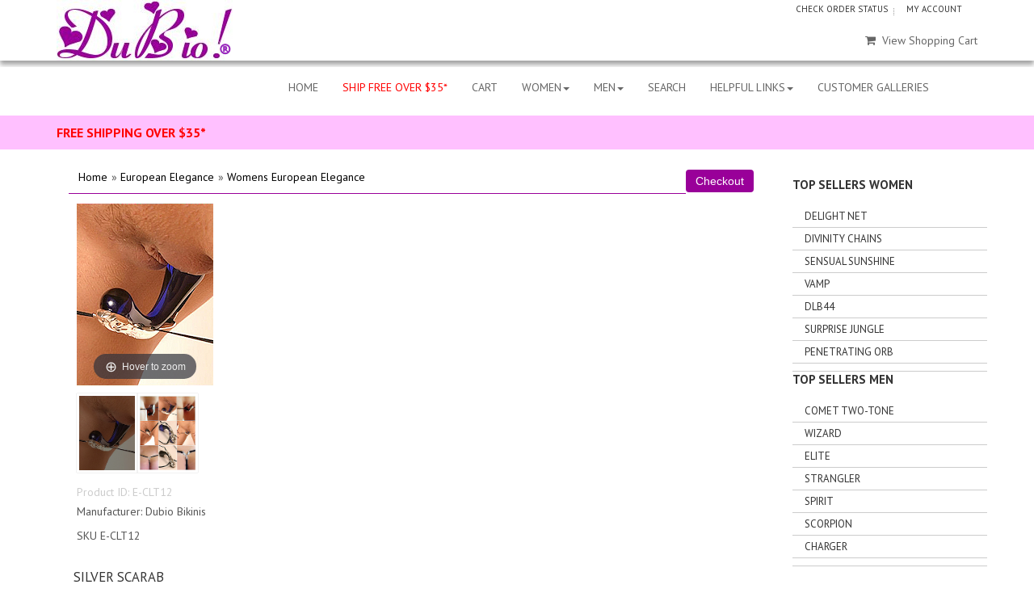

--- FILE ---
content_type: text/html; charset=UTF-8
request_url: https://www.dubiobikinis.com/Silver-Scarab
body_size: 9786
content:
<!doctype html><html><!-- #BeginTemplate "/Templates/main.dwt" --><!-- DW6 -->
<head>
<!-- Google tag (gtag.js) -->
<script async src="https://www.googletagmanager.com/gtag/js?id=G-G57SNVBYXH"></script>
<script>
  window.dataLayer = window.dataLayer || [];
  function gtag(){dataLayer.push(arguments);}
  gtag('js', new Date());

  gtag('config', 'G-G57SNVBYXH');
</script>
	<meta charset="utf-8">
<meta name="viewport" content="width=device-width, maximum-scale=1.0, minimum-scale=1.0, initial-scale=1" />
<!-- #BeginEditable "doctitle" -->
	<title>Dubio Bikinis: Silver Scarab, Womens European Elegance</title>
<meta name="Description" content="CLICK THE PHOTO FOR MORE INFO.">
 <meta name="robots" content="index, follow" />

<!-- #EndEditable -->

<link rel="stylesheet" href="../css/bootstrap.css" media="screen">
<link rel="stylesheet" href="../css/styles.css" media="screen">
<link href="../css/animate.css" rel="stylesheet" type="text/css" media="all" />
<link href="css/ectcart.css" rel="stylesheet" type="text/css">
    
<script type="text/javascript" src="js/ectcart.js"></script>	
	
	<!-- FONTS -->
	<link href="../css/font-awesome.css" rel="stylesheet">
<link href="../css/ectstyle.css" rel="stylesheet" type="text/css" />
    <link href='https://fonts.googleapis.com/css?family=PT+Sans:400,400italic,700' rel='stylesheet' type='text/css' />
    
<!-- #BeginEditable "head" -->

<link type="text/css" rel="stylesheet" href="magiczoomplus/magiczoomplus.css" />

<!-- #EndEditable -->
</head>

<body>
<div class="navbar-fixed-top">
    	<div class="container clearfix">
        <div class="logo">
          <a class="navbar-brand" href="https://www.dubiobikinis.com"><img src="../images/dubio_bikinis.jpg" width="218" height="75"  alt="Dubio Bikinis"/></a>
          
        </div>

          <ul class="secondary_menu pull-right">
            
            <li>
              <a href="../orderstatus.php">CHECK ORDER STATUS</a>
            </li>
            <li>
              <a href="../clientlogin.php"> MY ACCOUNT</a>
            </li>
            
          </ul><br><br>

<div class="shopping pull-right">
						<a href="../cart.php"><i class="fa fa-shopping-cart" style="margin:0 8px;"></i>View Shopping Cart</a>
						
					</div>

      </div>
    </div>


<div id="undefined-sticky-wrapper" class="sticky-wrapper" style="height: 60px;"><div class="menu_block">
			
				<!-- CONTAINER -->
				<div class="container clearfix">
			
					
					<!-- MENU -->
                    <div class="col-lg-10 pull-right">
                    <div class=" yamm ">
      <div class="container-fluid">
        <div class="navbar-header">
          <button class="navbar-toggle collapsed" data-target="#navbar-collapse-1" data-toggle="collapse" type="button" aria-expanded="false"><span class="icon-bar"></span><span class="icon-bar"></span><span class="icon-bar"></span></button>
        </div>
        <div class="navbar-collapse collapse" id="navbar-collapse-1" aria-expanded="false" style="height: 0.916667px;">
          <ul class="nav navbar-nav  pull-right">
            <!-- Classic list -->
            <li class="dropdown"><a class="active" href="https://www.dubiobikinis.com">HOME</a>
			</li>
            </li>
			</li>
			<li class="dropdown"><a style="color:#F00" href="freeshipping.php">SHIP FREE OVER $35*</a>
			  </li><li class="dropdown"><a href="../cart.php">CART</a>
            </li><li class="dropdown"><a class="dropdown-toggle" data-toggle="dropdown" href="#">WOMEN<b class="caret"></b></a>
              <ul class="dropdown-menu">
                <li>
                  
                  <div class="yamm-content">
                    <div class="row">
                      <ul class="col-sm-4 list-unstyled">
                        <li>
                          <p><strong>Bikinis</strong></p>
                        </li>
                        <li><a href="products/Extreme-Bikinis">Extreme Bikinis</a></li>
                        <li><a href="products/Micro-Bikinis">Micro Bikinis</a></li>
                        <li><a href="products/See-Through-Bikinis">See Through Bikinis</a></li>
                        <li><a href="products/Swarovski-Crystal-Bikinis">Swarovski Bikinis</a></li>
                        <li><a href="products/Womens-Bikini-Bottoms">Bikini Bottoms</a></li>
                        <li><a href="products/Womens-Bikini-Tops">Bikini Tops</a></li>
                        
                      </ul>
                      <ul class="col-sm-4 list-unstyled">
                        <li>
                          <p><strong>Bodywear/Jewelry</strong></p>
                        </li>
                        <li><a href="products/Womens-Beachwear">Dresses and Coverups</a></li>
						<li><a href="products/Womens-European-Elegance">European Elegance</a></li>
                        <li><a href="products/Daring-Delights">Daring Delights</a></li>
                        <li><a href="products/Nipple-Rings">Nipple Rings</a></li>
                        <li><a href="products/Extreme-Jewels">Extreme Jewels</a></li>
                      </ul>
                      <ul class="col-sm-4 list-unstyled">
                        <li>
                          <p><strong>Shop By Fabric</strong></p>
                        </li>
                        <li><a href="products/Womens-Solid-Fabric-Bikinis">Solids</a></li>
                        <li><a href="products/Womens-Fine-Mesh-Bikinis">Fine Mesh</a></li>
                        <li><a href="products/Womens-Net-Fabric-Bikinis">Net</a></li>
                        <li><a href="products/Womens-Print-Fabric-Bikinis">Prints</a></li>
                      </ul>
                      
                    </div>
                  </div>
                </li>
              </ul>
            </li>
           
            <li class="dropdown"><a class="dropdown-toggle" data-toggle="dropdown" href="#">MEN<b class="caret"></b></a>
              <ul class="dropdown-menu">
                <li>
                 
                  <div class="yamm-content">
                    <div class="row">
                    <div class="man">
                      <ul class="col-sm-4 list-unstyled">
                        <li>
                          <p><strong>Bikinis</strong></p>
                        </li>
                        <li><a href="products/Mens-Extreme-Bikinis">Extreme Bikinis</a></li>
                        <li><a href="products/Mens-Micro-Bikinis">Micro Bikinis</a></li>
                        <li><a href="products/All-Mens-See-Through-Fabrics">See Through Bikinis</a></li>
                        <li><a href="products/Mens-Naughty-Neon-Bikinis">Naughty Neons</a></li>
                      </ul>
                      <ul class="col-sm-4 list-unstyled">
                        <li>
                          <p><strong>Bodywear/Jewelry</strong></p>
                        </li>
                        <li><a href="products/Mens-European-Elegance">European Elegance</a></li>
                        <li><a href="products/Cock-Rings">Cock Rings</a></li>
                      </ul>
                      <ul class="col-sm-4 list-unstyled">
                        <li>
                          <p><strong>Shop By Fabric</strong></p>
                        </li>
                        <li><a href="products/Mens-Solid-Fabric-Bikinis">Solids</a></li>
                        <li><a href="products/Mens-Fine-Mesh-Bikinis">Fine Mesh</a></li>
                        <li><a href="products/Mens-Net-Fabric-Bikinis">Net</a></li>
						  <li><a href="products/Mens-Print-Fabric-Bikinis">Prints</a></li>
                      </ul>
                      
                      
                      </div>
                    </div>
                  </div>
                </li>
              </ul>
            </li>
             <li class="dropdown"><a href="../search.php">SEARCH</a></li>
            
            <li class="dropdown"><a class="dropdown-toggle" data-toggle="dropdown" href="#">HELPFUL LINKS<b class="caret"></b></a>
              <ul class="dropdown-menu">
                <li>
                  
                  <div class="yamm-content">
                    <div class="row">
                    <div class="man">
                      <ul class="col-sm-4 list-unstyled">
                        <li>
                          <p><strong>Helpful Links</strong></p>
                        </li>
                        <li><a href="../internationalorders.php">International Orders</a></li>
						 <li><a href="../faqwomen.php">FAQ for Women</a></li>
                        <li><a href="../faqmen.php">FAQ for Men</a></li>
                        <li><a href="../womenssizing.php">Womens Sizing and Color Chart</a></li>
                        <li><a href="../menssizing.php">Mens Sizing and Color Chart</a></li>
                        <li><a href="../rules.php">Customer Galleries Guidelines</a></li>
                        <li><a href="../about.php">General Information/Contact Us</a></li>
                      </ul>
                      </div>
                    </div>
                  </div>
                </li>
              </ul>
            </li>
            
            <li class="dropdown"><a href="../contest.php">CUSTOMER GALLERIES</a></li>
          </ul>
        </div>
      </div>
    </div>
    </div>
					<!-- //MENU -->
				</div>
			</div></div>
            <section class="freeship_bar">
			
			<!-- FREE SHIPPING CONTAINER -->
			<div class="container freeship">
				<p><a style="color:#F00" href="freeshipping.php">FREE SHIPPING OVER $35*</a></p>
                     
                </div>
			<!-- //CONTAINER -->
		</section>
        
        <section >
        	<div class="container">
            <div class="container">
      <div class="row row-offcanvas row-offcanvas-left">
        
       
        <div class="col-xs-12 col-sm-9" data-spy="scroll" data-target="#sidebar-nav">
 <!-- #BeginEditable "body" -->     
						<br>	
			
			<input type="hidden" id="hiddencurr" value="$0.00"><div id="opaquediv" class="ectopaque" style="display:none" onclick="if(event.target==this)this.style.display='none'" tabindex="0"></div><script>var recaptchaids=[];function recaptchaonload(){for(var recapi in recaptchaids){var restr=recaptchaids[recapi]+"widgetid=grecaptcha.render('"+recaptchaids[recapi]+"',{'sitekey' : '6Le6QDYUAAAAAIclTJVNEqfajMNmPGUETvuO8dup','expired-callback' : function(){"+recaptchaids[recapi]+"ok=false;},'callback' : function(response){"+recaptchaids[recapi]+"response=response;"+recaptchaids[recapi]+"ok=true;}});";eval(restr);}}</script><script src="https://www.google.com/recaptcha/api.js?render=explicit&amp;onload=recaptchaonload"></script><script>var efcaptchaok=false;function efcaptchadone(){efcaptchaok=true;}function efcaptchaexpired(){efcaptchaok=false;}</script><script>
/* <![CDATA[ */
var xxAddWiL="The following items have been added to the wish list: ",xxBakOpt="Some of these options are not currently in stock but are available to back order.",xxCarCon="Cart contents",xxClkHere="click here",xxClsWin="Close Window",xxCntShp="Continue Shopping",xxCntTax="Country Tax",xxDigits="Please enter only digits in this field.",xxDscnts="Discounts",xxEdiOrd="Edit Order",xxEntMul="Please enter a quantity for at least one option.",xxHasAdd="has been added",xxInStNo="You will be notified by email when the product is back in stock.",xxInvCha="The following characters are invalid:",xxListPrice="<div class=\"origprice\">List Price: <span class=\"liststrike\">%s</span></div>",xxAddToC="Add to cart",xxNotBaS="Notify when back in stock",xxNotSto="The following product isn't currently available in our store",xxOpSkTx=" (%s)",xxOptOOS="I'm sorry, that particular option is currently out of stock",xxOutStok="Out&nbsp;of&nbsp;Stock",xxPrd255="Please enter a maximum of 255 chars in the field indicated.",xxPrdChs="Please choose from the available product options.",xxPrdEnt="Please enter a value where indicated.",xxPrice="Price",xxSCAdOr="The following items have been added to your order.",xxSCBakO="Item not currently in stock but placed on back order - select &quot;Edit Order&quot; to modify purchase.",xxSCCarT="Cart total",xxSCItem="item(s)",xxSCStkW="STOCK WARNING: Low stock on selected item, please click &quot;Edit Order&quot; to accept stock level.",xxValEm="Please enter a valid email address.";
var currencyseparator=' ',extension='.php',extensionabs='php',imgsoftcartcheckout='<input type="button" value="Checkout" class="ectbutton sccheckout" onclick="ectgonoabs(\'cart.php\')">',pricezeromessage="",showinstock=true,showtaxinclusive=0,storeurlssl='https://www.dubiobikinis.com/',tax=0,txtcollen=8000,yousavetext="",zero2dps='0.00',currFormat1='%s <span style="font-weight:bold">EUR</span>',currFormat2='%s <span style="font-weight:bold">GBP</span>',currFormat3='',currRate1=0,currRate2=0,currRate3=0,currSymbol1='EUR',currSymbol2='GBP',currSymbol3='';
function updateoptimage(theitem,themenu,opttype){
var imageitemsrc='',mzitem,theopt,theid,imageitem,imlist,imlistl,fn=window['updateprice'+theitem];
fn();
if(opttype==1){
	theopt=document.getElementsByName('optn'+theitem+'x'+themenu);
	for(var i=0; i<theopt.length; i++){
		if(theopt[i].checked)theid=theopt[i].value;
		ectremoveclass(theopt[i],'ectwarning');
	}
}else{
	theopt=ectById('optn'+theitem+'x'+themenu);
	ectremoveclass(theopt,'ectwarning');
	theid=theopt.options[theopt.selectedIndex].value;
}
if(mzitem=(ectById("zoom1")?ectById("zoom1"):ectById("mz"+(globalquickbuyid!==''?'qb':'prod')+"image"+theitem))){
	if(aIML[theid]){
		MagicZoom.update(mzitem,vsdecimg(aIML[theid]),vsdecimg(aIM[theid]));
	}else if(pIM[0]&&pIM[999]){
		imlist=pIM[0];imlistl=pIM[999];
		for(var index=0;index<imlist.length;index++)
			if(imlist[index]==aIM[theid]&&imlistl[index]){MagicZoom.update(mzitem.id,vsdecimg(imlistl[index]),vsdecimg(aIM[theid]));return;}
		if(aIM[theid])MagicZoom.update(mzitem.id,vsdecimg(aIM[theid]),vsdecimg(aIM[theid]));
	}else if(aIM[theid])
		MagicZoom.update(mzitem.id,vsdecimg(aIM[theid]),vsdecimg(aIM[theid]));
}else
	if(imageitem=ectById((globalquickbuyid!==''?'qb':'prod')+"image"+theitem)){
		if(aIM[theid]){
			if(typeof(imageitem.src)!='unknown')imageitem.src=vsdecimg(aIM[theid]);
		}
	}
}
function vsdecimg(timg){
	return decodeURIComponent(timg.replace("|","prodimages/").replace("<",".gif").replace(">",".jpg").replace("?",".png"));
}
function updateprodimage(theitem,isnext){
	return updateprodimage2(false,theitem,isnext);
}
function updateprodimage2(isqb,theitem,isnext){
var imlist=pIM[theitem];
if(!pIX[theitem])pIX[theitem]=0;
if(isnext) pIX[theitem]++; else pIX[theitem]--;
if(pIX[theitem] < 0) pIX[theitem]=imlist.length-1;
if(pIX[theitem]>=imlist.length) pIX[theitem]=0;
if(ectById((isqb?'qb':'prod')+"image"+theitem)){ectById((isqb?'qb':'prod')+"image"+theitem).src='';ectById((isqb?'qb':'prod')+"image"+theitem).src=vsdecimg(imlist[pIX[theitem]]);}
ectById((isqb?'qb':'extra')+"imcnt"+theitem).innerHTML=pIX[theitem]+1;
if(pIML[theitem]){
	var imlistl=pIML[theitem];
	if(imlistl.length>=pIX[theitem])
		if(mzitem=ectById("mz"+(isqb?'qb':'prod')+"image"+theitem))MagicZoom.update(mzitem,vsdecimg(imlistl[pIX[theitem]]),vsdecimg(imlist[pIX[theitem]]));
}
return false;
}
/* ]]> */
</script><script>/* <![CDATA[ */
pIM[0]=['prodimages/E-CLT12_Silver_Scarab_02t.jpg','prodimages/E-CLT12_Silver_Scarab_01t.jpg'];
/* ]]> */</script><div id="mainbodyspan" class="proddetail E-CLT12" itemscope itemtype="http://schema.org/Product"><link itemprop="mainEntityOfPage" href="/Silver-Scarab"><form method="post" id="ectform0" action="cart.php" onsubmit="return formvalidator0(this)" style="margin:0px;padding:0px;"><div class="catnavandcheckout catnavdetail"><div class="catnavigation catnavdetail"><a class="ectlink" href="/category/">Home</a><div class="ectbreadcrumb">&raquo; <a class="ectlink" href="/category/European-Elegance">European Elegance</a></div><div class="ectbreadcrumb">&raquo; <a class="ectlink" href="/products/Womens-European-Elegance">Womens European Elegance</a></div></div>
<div class="catnavcheckout"><input type="button" value="Checkout" class="ectbutton checkoutbutton" onclick="ectgonoabs('cart.php')"></div></div>
<script>/* <![CDATA[ */ot[50]="XS = 21-23 inches";
ot[51]="S = 24-26 inches";
ot[52]="M = 27-29 inches";
ot[53]="L = 30-32 inches";
ot[54]="XL = 33-35 inches";
ot[328]="XXL = 36-38 inches";
sz('E-CLT12',134.95,0,'prodimages/E-CLT12_Silver_Scarab_02t.jpg*prodimages/E-CLT12_Silver_Scarab_02.jpg');function setvals0(){
optacpc[0]='';optmaxc[0]=0;opttype[0]=2;optperc[0]=false;
}
function updateprice0(){
setvals0();dependantopts(0);updateprice(1,0,134.95,0,'E-CLT12',0,false,false,false);}
function formvalidator0(theForm){
var fvsuccess=true;
setvals0();fvsuccess=ectvalidate(theForm,1,0,false,false);return(fvsuccess);}
/* ]]> */</script><input type="hidden" name="id" value="E-CLT12">
<input type="hidden" name="mode" value="add">
<div itemprop="image" itemscope itemtype="https://schema.org/ImageObject" class="detailimage allprodimages"><script src="magiczoomplus/magiczoomplus.js"></script><a href="prodimages/E-CLT12_Silver_Scarab_02.jpg" class="MagicZoom" data-options="zoomWidth:600px; zoomHeight:800px;" id="zoom1"><img itemprop="url" id="prodimage0" class="detailimage allprodimages" src="prodimages/E-CLT12_Silver_Scarab_02t.jpg" alt="Silver Scarab"></a><div class="thumbnailimage detailthumbnailimage"><a href="prodimages/E-CLT12_Silver_Scarab_02.jpg" rev="prodimages/E-CLT12_Silver_Scarab_02t.jpg" data-zoom-id="zoom1"><img src="prodimages/E-CLT12_Silver_Scarab_02t.jpg" style="width:75px;padding:3px" alt="Silver Scarab #1"></a><a href="prodimages/E-CLT12_Silver_Scarab_01.jpg" rev="prodimages/E-CLT12_Silver_Scarab_01t.jpg" data-zoom-id="zoom1"><img src="prodimages/E-CLT12_Silver_Scarab_01t.jpg" style="width:75px;padding:3px" alt="Silver Scarab #2"></a></div></div><div class="detailid"><span class="prodidlabel detailidlabel">Product ID</span> <span itemprop="productID">E-CLT12</span></div><div class="detailmanufacturer"><span class="detailmanufacturerlabel">Manufacturer</span> <span itemprop="manufacturer">Dubio Bikinis</span></div><div class="detailsku"><span class="prodskulabel detailskulabel">SKU</span> <span itemprop="mpn">E-CLT12</span></div><div class="detailname"><h1 itemprop="name">Silver Scarab</h1></div><div class="detaildescription detaildescriptiontabs" itemprop="description">This Women's Scarab clitoris g-string is simply exquisite. The cast and heavy silver plated (10 microns) Scarab covers a smooth, solid Sapphire Blue "finger" made of hygienic grade acrylic that is positioned perfectly to provide wonderful sensations under your favorite outfit, or without anything at all. When worn, the finger is inserted in the vagina and connected to a comfortable thong type elastic waist band, suitable for all day wear.</div><div class="detailprice" itemprop="offers" itemscope itemtype="http://schema.org/Offer"><meta itemprop="priceCurrency" content="USD"><strong>Price:</strong> <span class="price" id="pricediv0" itemprop="price" content="134.95">$134.95</span><link itemprop="url" href="/Silver-Scarab"> <meta itemprop="availability" content="http://schema.org/InStock"></div><div class="detailoptions"><div class="optioncontainer detailoptioncontainer ectselectoption"><div class="optiontext detailoptiontext"><label class="ectlabel" for="optn0x0">Waist Size</label></div><div class="option detailoption"><select data-optgroup="13" class="prodoption detailprodoption" onchange="updateoptimage(0,0)" name="optn0" id="optn0x0" size="1"><option value="">Please Select...</option><option value="50">XS = 21-23 inches</option>
<option value="51">S = 24-26 inches</option>
<option value="52">M = 27-29 inches</option>
<option value="53">L = 30-32 inches</option>
<option value="54">XL = 33-35 inches</option>
<option value="328">XXL = 36-38 inches</option>
</select></div></div></div><div class="detailquantity"><div class="detailquantitytext">Quantity:</div><div class="quantity0div detailquantity0div"><input type="text" name="quant" id="w0quant" size="2" maxlength="5" value="1" title="Quantity" class="ecttextinput quantity0input detailquantity0input"></div>
</div><div class="addtocart detailaddtocart"><img style="cursor:pointer" src="images/buy.gif" class="buybutton detailbuybutton ectaddcart0" onclick="subformid(0,'','')" alt="Add to cart"></div><div class="previousnext"><a class="ectlink" href="/Intimate-Ecstasy-Penetrating-Orb-in-Gold"><strong>&laquo; Previous</strong></a> | <a class="ectlink" href="/Gold-Scarab"><strong>Next &raquo;</strong></a></div></form></div><script>updateprice0();ectById('optn0x0').onchange();</script>
<!-- #EndEditable -->
        </div><!-- /.col-xs-12 main -->
         <!-- sidebar -->
        <div id="sidebar" class="col-lg-3 col-md-3 col-sm-3 padbot50">
						
						<!-- SIDE BAR LINKS -->
						<div class="sidepanel categoriesrig">
							<h3>TOP SELLERS WOMEN</h3>
							<ul>
							<li><a href="Delight-Crotchless-Net-String-Bikini">Delight Net</a></li>
							<li><a href="Divinity-Extreme-Chain-String-Bikini">Divinity Chains</a></li>
							<li><a href="Sensual-Sunshine">Sensual Sunshine</a></li>
								<li><a href="Vamp-Extreme-Bikini">Vamp</a></li>
					        <li><a href="DLB44">DLB44</a></li>
                            <li><a href="Surprise-Jungle-Print-Crotchless-Bikini">Surprise Jungle</a></li>
                            <li><a href="Intimate-Ecstasy-Penetrating-Orb-in-Silver">Penetrating Orb</a></li>
                            <li></li>
							<h3>TOP SELLERS MEN</h3>
							<li><a href="Comet-Two-Tone-Extreme-Bikini">Comet Two-tone</a></li>
							<li><a href="Wizard-String-Extreme-Bikini">Wizard</a></li>
							<li><a href="Elite-String-Extreme-Bikini">Elite</a></li>
								<li><a href="Strangler-Extreme-String-Bikini">Strangler</a></li>
					        <li><a href="Spirit">Spirit</a></li>
                            <li><a href="Scorpion-Extreme-String-Bikini">Scorpion</a></li>
                            <li><a href="Charger-Extreme-String-Bikini">Charger</a></li>
                            <li></li>
								
							</ul>
						</div><!-- //SIDE BAR LINKS -->
                        <script language="JavaScript" type="text/javascript">
TrustLogo("https://www.dubiobikinis.com/images/comodo_secure_seal_113x59_transp.png", "CL1", "none");
</script>
                        <!-- MINICART -->
						<div class="sidepanel widget_categories">
							<h3>YOUR CART</h3>
							      <table class="mincart" width="130" bgcolor="#FFFFFF">
        <tr class="mcrowtitle"> 
          <td class="mincart" bgcolor="#F0F0F0" align="center"><img src="/images/littlecart1.png" style="vertical-align:text-top;" width="16" height="16" alt="Shopping cart" /> 
            &nbsp;<strong><a class="ectlink mincart" href="https://www.dubiobikinis.com/cart.php">Shopping cart</a></strong></td>
        </tr>
        <tr class="mcrowtotquant"><td class="mincart" bgcolor="#F0F0F0" align="center"><span class="ectMCquant">0</span> Product(s) in cart</td></tr>
		<tr class="mcrowlineitems"><td class="mincart" bgcolor="#F0F0F0"><div class="mcLNitems"></div></td></tr>
        <tr class="ecHidDsc" style="display:none"><td class="mincart" bgcolor="#F0F0F0" align="center"><span style="color:#FF0000">Discounts <span class="mcMCdsct">$0.00</span></span></td></tr>
        <tr class="mcrowtotal"><td class="mincart" bgcolor="#F0F0F0" align="center">Total <span class="ectMCtot">$0.00</span></td></tr>
        <tr class="mcrowcheckout"><td class="mincart" bgcolor="#F0F0F0" align="center"><span style="font-family:Verdana">&raquo;</span> <a class="ectlink mincart" href="https://www.dubiobikinis.com/cart.php"><strong>Checkout</strong></a></td></tr>
      </table>						</div><!-- //MINICART -->
                        
                        						
						<!-- SIDEBAR MENU -->
						<div class="sidepanel categoriesrig">
							<a href="../clientlogin.php"><img src="images/Newsletter_01.jpg" alt="Newsletter Signup"></a>
                            <h3>SERVICES</h3>
							<ul>
                            <li><a href="../about.php">About Us</a></li>
                            <li><a href="../search.php">Store search</a></li>
                            <li><a href="../contest.php">Bikini Contest</a></li>
                           </ul>
						</div><!-- //SIDE BAR MENU -->
                        
                        <!-- MINILOGIN -->
						<div class="sidepanel widget_categories">
							<h3>YOUR ACCOUNT</h3>
							<script>
var sfextensionabs='php',
	xxPlsEntr="Please enter a value in the field",xxValEm="Please enter a valid email address.",xxRecapt="Please show you are a real human by completing the reCAPTCHA test",xxEFEm="Your Email",
	xxEFNam="Your Name",xxEFCmt="Your Comments",xxContUs="Contact Us",xxAskQue="Ask A Question",xxCUBlur="Ask us a question about any of our store products or services and we'll get back to you right away.",
	xxEmFrnd="Email Friend",xxEFBlr="Let your friends know all about the great deals that are on offer at this site. Just fill in the details below and click &quot;Send&quot;.",xxAccSuc="Your account was created successfully",xxMinLen="Please enter at least 6 characters in the field",
	xxAQBlr="Ask us a question about any of our store products and we'll get back to you right away.",xxPwd="Password",xxNow="now",xxInSecs="in %s seconds",xxName="Full Name",
	xxFulNam="This message will not be shown again.\nPlease be sure to enter your first and last name in the field",xxLOSuc="You have logged out successfully!",xxLISuc="Login Successful!",xxMesSuc="Your message was delivered successfully.";
var extraclientfield1="",extraclientfield2="",
	extraclientfield1required=false,extraclientfield2required=false,
	loginhash='a7932e99dab99e00ea65e0255fa4ee1cb5298194dc182d05a5dc196941b45c62',
	customeraccounturl="",
	recaptchasitekey='6Le6QDYUAAAAAIclTJVNEqfajMNmPGUETvuO8dup',nacaptchawidgetid='',nacaptchaok=false,nacaptcharesponse=false,contactcaptchawidgetid='',contactcaptchaok=false,contactcaptcharesponse=false,askqproductid='',
	lastloginattempt,checkedfullname=false,contactusthanks="",emailfriendthanks="",askaquestionthanks="",
	recaptchaenabled2=true,recaptchaenabled8=true,nocustomerloginpwlimit=false,
	nomailinglist=false,
	storeurlssl="",checkoutmode="",
	clientloginref="",clientloginref_sess="",
	loginrefurl=[];</script>
<div id="softopaquediv" class="ectopaque" style="display:none" onclick="if(event.target==this)hideaccounts()" tabindex="0"><div class="ectsoftwrapper"><div class="scart scclose" role="img" onclick="hideaccounts()" title="Close Window"></div>
<div style="display:none;text-align:center" id="ectsoftpreload"><img style="margin:30px" src="images/preloader.gif" alt="Loading"></div>
<div id="ectsfsuccess" class="ectsfsuccess"></div>
<div class="sflogin" id="loginacctdiv" style="display:none">
<div class="softformheader" id="liaccterrordiv">Login Details</div>
<div class="ectsf2col"><div class="redstar"><label class="ectlabel" for="liemail">Email</label></div><div><input type="email" id="liemail" placeholder="Email" aria-required="true" disabled></div></div>
<div class="ectsf2col"><div class="redstar"><label class="ectlabel" for="lipass">Password</label></div><div><input type="password" id="lipass" placeholder="Password" aria-required="true" autocomplete="off"></div></div>
<div class="ectsf2col"><div class="softformjright"><input type="checkbox" class="ectcheckbox" id="licook"></div><div><label class="ectlabel" for="licook">Remember login on this computer?</label></div></div>
<div class="softformsend"><input type="button" value="Submit" class="ectbutton cartaccountlogin" id="cartaccountlogin" onclick="checkloginaccount()"><input type="button" value="New Account" class="ectbutton newaccount" onclick="displaynewaccount()"><input type="button" value="Forgot Password?" class="ectbutton forgotpassword" onclick="ectgonoabs('clientlogin.php?mode=lostpassword')"></div>
</div>
<div class="sfnewaccount" id="newacctdiv" style="display:none">
<div class="softformheader" id="accounterrordiv">New Account</div>
<div class="ectsf2col"><div class="redstar"><label class="ectlabel" for="naname">Full Name</label></div><div><input type="text" id="naname" placeholder="Full Name" aria-required="true"></div></div>
<div class="ectsf2col"><div class="redstar"><label class="ectlabel" for="naemail">Email</label></div><div><input type="email" id="naemail" placeholder="Email" aria-required="true"></div></div>
<div class="ectsf2col"><div class="redstar"><label class="ectlabel" for="pass">Password</label></div><div><input type="password" id="pass" placeholder="Password" autocomplete="off" aria-required="true"></div></div>
<div class="ectsf2col">
<div class="softformjright"><input type="checkbox" class="ectcheckbox" id="allowemail" value="ON"></div>
<div><label class="ectlabel" for="allowemail">Allow Promotional Emails</label><div class="cartacclogineverdivulge">(We will never divulge your email to a 3rd party)</div></div>
</div>
<div class="ectsf2col"><div></div><div id="nacaptcha"></div>
<script>var nacaptchaok=false;function nacaptchadone(){nacaptchaok=true;}function nacaptchaexpired(){nacaptchaok=false;}</script></div>
<div class="softformsend"><input type="button" value="Create Account" class="ectbutton createaccount" onclick="checknewaccount()"></div>
</div>
</div>
</div>
<script>document.body.appendChild(ectById("softopaquediv"));</script>      <table class="mincart" width="130" bgcolor="#FFFFFF">
        <tr> 
          <td class="mincart" bgcolor="#F0F0F0" align="center"><img src="/images/minipadlock.png" style="vertical-align:text-top;" alt="Login Status" />
            &nbsp;<strong>Login Status</strong>
		  </td>
        </tr>
		<tr>
		  <td class="mincart" bgcolor="#F0F0F0" align="center">
		  <p class="mincart">Not logged in</p>
		  </td>
		</tr>
		<tr> 
          <td class="mincart" bgcolor="#F0F0F0" align="center"><span style="font-family:Verdana">&raquo;</span> <a class="ectlink ectlink mincart" href="#" onclick="return displayloginaccount()">Login</a></td>
        </tr>
      </table>						</div><!-- //MINILOGIN -->
                        
<div class="sidepanel newitems">
							<div class="col-lg-12 col-md-12 sidebar_tovar_details">
						<h3><b>NEW ITEMS</b></h3>
						
						        <ul class="items_small clearfix">
							
							<li class="clearfix">
								<img class="item_small_img" src="../prodimages/E-DU05-BZ.jpg" alt="INSERTABLE" />
								<a href="../Double-Penetrating-Eggs-with-Silver-Chain-and-Bow" class="item_small_title">EGGS</a>
								<span class="item_small_price">$129.95</span>
									
							<li class="clearfix">
								<img class="item_small_img" src="../prodimages/DELIGHT_Net_001Z.jpg" alt="DELIGHT" />
								<a href="../Delight-Crotchless-Net-String-Bikini" class="item_small_title">DELIGHT NET</a>
								<span class="item_small_price">$59.99</span>
									
							<li class="clearfix">
								<img class="item_small_img" src="../prodimages/Elation_String_Bikini_001Z.jpg" alt="ELATION" />
								<a href="../Elation-Extreme-String-Bikini" class="item_small_title">ELATION</a>
								<span class="item_small_price">$49.99</span>
									
							<li class="clearfix">
								<img class="item_small_img" src="../prodimages/Divinity_Chains_001Z.jpg" alt="DIVINITY" />
								<a href="../Divinity-Extreme-Chain-String-Bikini" class="item_small_title">DIVINITY</a>
								<span class="item_small_price">$59.99</span>
									
							<li class="clearfix">
								<img class="item_small_img" src="../prodimages/DELIGHT_Animal_001Z.jpg" alt="DELIGHT" />
								<a href="../Delight-Jungle-Print-Crotchless-String-Bikini" class="item_small_title">DELIGHT</a>
								<span class="item_small_price">$59.99</span>
							
							<li class="clearfix">
								<img class="item_small_img" src="../prodimages/CLT02A_5t.jpg" alt="CLIT TEASER PENDANT" />
								<a href="../Non-Piercing-Silver-Clit-Jewelry-with-Pendant" class="item_small_title">CLIT TEASER</a>
								<span class="item_small_price">$104.95</span>

							</li>
						</ul>
					</div>
						</div>
					
					</div>
  	
        <!-- main area -->
    </div><!--/.row-->
  </div>
            </div>
        
        </section>
        <footer style="padding-top:20px; background:#5e3b5e;">
			
			<!-- CONTAINER -->
			<div data-animated="fadeInUp" class="container animated fadeInUp" style="margin-bottom:20px;">
				
				<!-- FOOTER -->
				<div class="row">
					<div class="col-lg-12">
					<div class="col-lg-3 " style="z-index:1">
<h4 class="footit">OUR STORE</h4>
						<ul class="footlinks">
							<li><a href="../index.php">Home</a></li>
							<li><a href="../about.php">About Us</a></li>
							<li><a href="../contest.php">Bikini Contest</a></li>
							<li><a href="../search.php">Advanced Search</a></li>
							<li><a href="../cart.php">Shopping Cart</a></li>
							<li><a href="../about.php">Contact Us</a></li>
						</ul>
					</div>
					
					<div class="col-lg-3 " style="z-index:1">
						<h4 class="footit">ORDERING</h4>
						<ul class="footlinks">
							<li><a href="../internationalorders.php">International Orders</a></li>
							<li><a href="../category/">All Categories</a></li>
							<li><a href="../products/">All Products</a></li>
							<li><a href="../clientlogin.php">Customer Account</a></li>
							<li><a href="../orderstatus.php">Check Order Status</a></li>
							<li><a href="../faqwomen.php">FAQ For Women</a></li>
							<li><a href="../faqmen.php">FAQ For Men</a></li>
						</ul>
					</div>
					
					<div class="respond_clear_480"></div>
					
					<div class="col-lg-3 ">
						<h4 class="footit">HELP FILES</h4>
						<ul class="footlinks">
							<li><a href="../rules.php">Bikini Contest Rules</a></li>
							<li><a href="../womenssizing.php">Womens Sizing and Color Chart</a></li>
							<li><a href="../menssizing.php">Mens Sizing and Color Chart</a></li>
							<li><a href="../shipping.php">Shipping</a></li>
							<li><a href="../returns.php">Return Policy</a></li>
							<li><a href="../privacy_policy.php">Privacy Policy</a></li>
						</ul>
						
				  </div>
					
					<div class="respond_clear_768"></div>
					
					<div class="col-lg-3 ">
					  <h4 class="footit">Follow us on ...</h4>
						<div class="social">
							<a href="https://twitter.com/DubioBikinis" target="new" ><img src="../images/twitter.png"  alt=""/></a>
							
							
						</div><br>

						  <div class="ccards">
                          <h4 class="footit">We accept ...</h4><br>
							<a href="../cart.php" ><img src="images/visa.gif"  alt="We Accept Visa"/></a>
							<a href="../cart.php" ><img src="images/mcard.gif"  alt="We Accept Mastercard"/></a>
							<a href="../cart.php" ><img src="images/discover.gif"  alt="We Accept Discover Card"/></a>
                            <a href="../cart.php" ><img src="images/amex.gif"  alt="We Accept American Express"/></a>
                            <a href="../cart.php" ><img src="images/PayPal.gif"  alt="We Accept Paypal"/></a>
                            <a href="../cart.php" ><img src="images/sectigo_trust_seal_lg_140x54.png"  alt="Secured by Sectigo"/></a>
							<script language="JavaScript" type="text/javascript">
</script>
						</div>
                        
                        <div class="ccards">
                          <h4 class="footit">Visit Our Sister Sites ...</h4>
                          <p><br>
                            <a href="https://www.us4men.com" target="new" ><img src="../images/US4MEN_Micro_Bikini_Banner.jpg"  alt="US4MEN Mens Bikinis"/></a></p>
                          <p>
                            <a href="https://www.stringbikinimicrobikini.com" target="new" ><img src="../images/Dunera_Bikinis_Banner.jpg"  alt="Dunera Bikinis"/></a></p>
						</div>
                        
					</div>
				</div></div><!-- //FOOTER -->
			</div><!-- //CONTAINER -->
			
			<!-- COPYRIGHT -->
			<div class="copyright">
				
				<!-- CONTAINER -->
				<div class="container clearfix">
					
					
					<div class="copyright_inf">
						<span>Copyright &copy; 2005 - 2025 <a href="" target="_top">Dubio Bikinis</a> by Dunera, Inc. All rights reserved.</span>
						
					</div>
				</div><!-- //CONTAINER -->
			</div><!-- //COPYRIGHT -->
		</footer>
<script src="https://code.jquery.com/jquery-1.10.2.min.js"></script>
<script src="../js/bootstrap.min.js"></script>
<script src="../js/animate.js" type="text/javascript"></script>
<script src="../js/jquery.sticky.js" type="text/javascript"></script>
<script src="../js/myscript.js" type="text/javascript"></script>

     
    
   
</body>

<!-- #EndTemplate --></html>


--- FILE ---
content_type: text/css
request_url: https://www.dubiobikinis.com/css/styles.css
body_size: 2392
content:
@charset "utf-8";
/* CSS Document for Ecommerce Templates Responsive Design Ice */
h1, h2, h3,  h5, h6 {
    color: #333;
    font-family: "PT Sans",sans-serif;
    font-weight: 400;
    margin-top: 0;
    text-transform: uppercase;
}
h1 {
    font-size: 26px;
    line-height: 30px;
    margin: 0 0 28px;
}
h2 {
    font-size: 20px;
    line-height: 24px;
    margin: 15px 0 25px;
}
h4{ color:#fff;  
font-family: "PT Sans",sans-serif; 
text-transform:uppercase;
}
.text-center h3 {
    font-size: 20px;
    line-height: 24px;
    margin: 15px 0 25px;
	color:#ef643e;
}
h3 {
  margin: 0 0 21px;
  line-height: 20px;
  font-size: 15px;
}

h2.hcenter{
text-align:center;
}

ul, ol {
  padding: 0;
  margin: 0;
}
a {
  color: #333;
  transition: all 0.3s ease-in-out;
  -webkit-transition: all 0.3s ease-in-out;
}
img {
  outline: 0;
  vertical-align: top;
  border: 0;
  max-width: 100.1%;
  height: auto;
}

img.lg{
width:100%;
}

.item_small_title {
  display: block;
  margin-bottom: 10px;
  text-transform: uppercase;
  line-height: 16px;
  font-size: 14px;
  color: #333;
}
.item_small_price {
  display: block;
  text-transform: uppercase;
  font-weight: 900;
  line-height: 24px;
  font-size: 14px;
  color: #666;
}

.logo {
    float: left;
    width: 218px;
}
.secondary_menu {
    float: right;
}
.navbar-fixed-top ul {padding:0px;}
.secondary_menu li {
    display: inline-block;
    margin-right: 11px;
    padding-right: 8px;
    position: relative;
}
.secondary_menu li::before {
    border-right: 1px dotted #999;
    content: "";
    height: 9px;
    position: absolute;
    right: 0;
    top: 6px;
}
.secondary_menu li:last-child::before {
    display: none;
}
.secondary_menu li a {
    color: #333;
    display: block;
    font-size: 11px;
    text-transform: uppercase;
}
.secondary_menu li a:hover {
    color: #242424;
}
.shopping{float:right;margin-bottom:10px;}
.shopping a{color:#666666;}

.navbar-fixed-top{-webkit-box-shadow: 0 5px 6px 0 rgba(161,161,161,161);
box-shadow: 0 5px 6px 0 rgba(161,161,161,161);}

.menu_block {
    background-color: #fff;
    height: 60px;
}
.is-sticky .menu_block {
    box-shadow: 0 1px 0 #e9e9e9;
    left: 0;
    width: 100%;
    z-index: 9000;
}
.menu_toggler {
    display: none;
}
.yamm .nav, .yamm .collapse, .dropup, .dropdown {
    font-family: "PT Sans",sans-serif;
    position: static;
}
.container {
    position: relative;
}
.dropdown-menu {
    left: auto;
}
.yamm-content {
    padding: 20px 30px;
}
.dropdown.yamm-fw .dropdown-menu {
    left: 0;
    right: 0;
}
.yamm .nav, .yamm .collapse, .yamm .dropup, .yamm .dropdown {
    position: static;
}
.yamm .container {
    position: relative;
}
.yamm .dropdown-menu {
    left: auto;
}
.yamm .yamm-content {
    padding: 20px 30px;
}
.yamm .dropdown.yamm-fw .dropdown-menu {
    left: 0;
    right: 0;
}

#undefined-sticky-wrapper{ position:relative;top:4px; z-index:1;}
.is-sticky .menu_block {
	z-index:9000;
	left:0;
	width:100%;
	box-shadow:0 1px 0 #e9e9e9;
	 z-index: 40;
}

#home {
    padding: 0;
    position: relative;
	top:0px;
	z-index:-1;
}
.bar {
    background: #ffc0ff none repeat scroll 0 0;
    padding: 10px 0;
    position: relative;
    width: 100%;
}
.freebox {
    float: left;
    margin-left: 39px;
    width: 41%;
}

.product-image-wrapper {
    border: 1px solid #919090;
    margin-bottom:5px;
    overflow: hidden;
    padding: 5px;
}

.single-products {
    position: relative;
}
.productinfo {
    position: relative;
}
.text-center {
    text-align: center;
}
.viewnow {
    border:1px #fff solid;
    border-radius: 0;
    color: #FFF;
    font-family: "PT Sans",sans-serif;
    font-size: 15px;
	position:relative;
	top:-183px;
    margin-bottom: 25px;
}
.product-overlay {
    display: block;
    height: 0;
    position: absolute;
    top: 0;
    transition: height 500ms ease 0s;
    width: 100%;
}
.overlay-content a:hover{border:1px #fff solid; background:#990099; color:#fff;}
.product-overlay .overlay-content {
    bottom: 0;
    position: absolute;
    text-align: center;
    width: 100%;
}
.single-products:hover .product-overlay {
  display:block;
  height:100%;
}

.product-overlay .add-to-cart {
       border: 0 none;
    border-radius: 0;
    color: #666666;
    font-family: "Roboto",sans-serif;
    font-size: 15px;
    margin-bottom: 25px;
}
.services {
    padding-top: 13px;
}
.animated.fadeInLeft {
    animation-name: fadeInLeft;
    opacity: 1;
}
.animated.fadeInUp {
    animation-name: fadeInUp;
    opacity: 1;
}
.animated.fadeInRight {
    animation-name: fadeInRight;
    opacity: 1;
}
.animated {
    animation-duration: 1s;
    animation-fill-mode: both;
    opacity: 0;
}

.post_img {
    display: block;
    float: left;
    margin: 5px 30px 10px 0;
    position: relative;
}
.post_img::before {
    background-color: #fff;
    bottom: 0;
    content: "";
    left: 0;
    opacity: 0;
    position: absolute;
    right: 0;
    top: 0;
    transition: opacity 0.3s ease-in-out 0s;
}
a.post_title {
    color: #fff;
    font-size: 15px;
}
.post_title {
    display: block;
    font-size: 20px;
    line-height: 25px;
    margin-bottom: 18px;
}
.post_content {
    color: #fff;
	padding-top:
}
.read_more {
    padding-bottom: 24px;
    width: auto !important;
  list-style-type:none;
}
.read_more a:hover{color:#000; text-decoration:none;}
.readmore {
    background: #990099 none repeat scroll 0 0;
    color: #fff;
    left: 1px;
    padding: 5px;
    position: relative;
    top: 13px;
}

span.tname{
  color:#ffe7ff !important;
}

span.hline{
  position:relative;
  top:12px;
  margin:0px 12px;
}

span.hline img{
 width:30%;
  height:3px;
}

.service p {
    color: #fff;
    font-size: 15px;
    line-height: 24px;
    margin: 0;
    padding: 4px 0 15px;
}
.service span {
    color: #666;
    display: block;
    font-size: 12px;
    line-height: 20px;
}

.brand_logo {
    overflow: hidden;
    position: relative;
    width: 100%;
}
.brands .brand_logo {
    width:100%;
}
.brands .brand_logo li {
    margin-right:8px;
    width: 200px;
	 display: block;
}
.brand_logo li {
    float: left;
    margin-right: 30px;
    width: 370px;
}
.brands .brand_logo li a {
    border: 1px solid #ccc;
    display: block;
    opacity: 0.35;
}

.brands .brand_logo li a:hover {
    border: 1px solid #ccc;
    display: block;
    opacity: 0.99;
}

.about{ background:#e4e4e4; color:#000; margin-top:20px; padding:10px 0px;}
.freeship_bar {
    background: #ffc0ff none repeat scroll 0 0;
    padding: 0px;
    position: relative;
}
.freeship_bar a{ color:#666;}

.freeship p{
margin-top:18px;
font-weight:bold;
font-size:16px;
font-family: "PT Sans",sans-serif;
}


#sidebar {
  height: 100%;
  padding-right: 0;
  padding-top: 20px;
  z-index:0;
}

#sidebar h3 {
  margin: 0 0 15px;
  font-weight: 900;
}

.sidepanel {
    margin: 0 0 10px;
    padding: 14px 18px 7px;
}
.categoriesrig li {
  position: relative;
  display:block;
  padding: 5px 0 4px 15px;
  border-bottom: 1px solid #ccc;
}
.categoriesrig li a {
  display: block;
  text-transform: uppercase;
  font-size: 13px;
  
}
.categoriesrig li a:hover {
	font-weight:900;
	color:#333;
	text-decoration:none;
}

.newitems li {
  position: relative;
  display:block;
  padding: 5px 0 4px 15px;
}
.neitems li a {
  display: block;
  text-transform: uppercase;
  font-size: 13px;
  
}
.newitems li a:hover {
	font-weight:900;
	color:#333;
	text-decoration:none;
}

.items_small {
  padding-top: 0px;
}
.items_small li {
  padding: 0 0 27px;
  transition: all 0.3s ease-in-out;
  -webkit-transition: all 0.3s ease-in-out;
}
.item_small_img {
  float: left;
  margin-right: 20px;
  width: 70px;
}

footer {
    color: #999;
    font-size: 13px;
    line-height: 20px;
}
footer {
    background-color: #333;
    color: #999;
    font-size: 13px;
    line-height: 20px;
    padding: 34px 0 0;
    position: relative;
}
footer li{display:block;}

.copyright{ padding:10px 0; 
text-align:center;
background:#222222; 
color:#acacac;
}

  
.footlinks li{
margin-bottom:6px;
    padding-bottom: 6px;
  padding-left:0px;
}

.footit{
  border-bottom: 1px solid #EE5249;
  padding-bottom:12px;
  }

footer a {
    color: #999;
}
footer a:hover {
    color: #fff;
	text-decoration:none;
}

div.social, div.ccards{
padding-top:12px;
}

.featured_items{margin-top:10px;}

/*This is the first breakpoint and contains styles for screens up to 768px*/

@media (max-width: 768px) {
  #wrapper {
    padding-left: 0;
  }
  #wrapper.toggled {
    padding-left: 250px;
  }
  #wrapper.toggled #sideBar {
    left: 0;
    opacity: 1;
  }

  #sideBar {
    left: -300px;
  }
  
}

/*This is the second breakpoint and contains styles for screens up to 767px*/


@media screen and (max-width: 767px) {
  .row-offcanvas {
    position: relative;
    -webkit-transition: all 0.25s ease-out;
    -moz-transition: all 0.25s ease-out;
    transition: all 0.25s ease-out;
  }
  .row-offcanvas-right
  .sidebar-offcanvas {
    right: -41.6%;
  }

  .row-offcanvas-left
  .sidebar-offcanvas {
    left: -46.6%;
  }
  .row-offcanvas-right.active {
    right: 41.6%;
  }
  .row-offcanvas-left.active {
    left: 41.6%;
  }
  .sidebar-offcanvas {
    position: absolute;
    top: 0;
    width: 41.6%;
  }
  #sidebar {
    padding-top:0;
  }
  #sidebar .nav>li {
    color: #333;
   
    padding-left:10px;
  }
  #sidebar .nav>li:first-child {
    border-top:0;
  }
  #sidebar .nav>li>a {

  }
  #sidebar .nav>li>a>img {
    max-width: 14px;
  }
  #sidebar .nav>li>a:hover, #sidebar .nav>li>a:focus {
    text-decoration: none;
    background: linear-gradient(#373737, #323232);
    color: #fff;  
  }
  #sidebar .nav .caret {
    border-top-color: #fff;
    border-bottom-color: #fff;
  }
  #sidebar .nav a:hover .caret{
    border-top-color: #fff;
    border-bottom-color: #fff;
  }
}

/*This is the third breakpoint and contains styles for screens up to 487px*/


@media screen and (max-width: 487px) {
span.hline img{
	width:15%;
	height:3px;
}
.freebox {
	margin-left: 19px;
 	width: 81%;
}

.freeship p{
	display:none;
}
}


--- FILE ---
content_type: text/css
request_url: https://www.dubiobikinis.com/css/ectcart.css
body_size: 13042
content:
/*
* This code is copyright (c) ViciSoft SL, all rights reserved.
* The contents of this file are protected under law as the intellectual property
* of ViciSoft SL. Any use, reproduction, disclosure or copying
* of any kind without the express and written permission of ViciSoft SL is forbidden.
* Author: Vince Reid, vincereid@gmail.com
*
* STYLE SHEET FOR THE ECT SHOPPING CART
*
* Last Modified: 2023-08-15
*/

div.cartoptionsline div.cartoptionoutstock{
display:none;
}

form{
margin:0;
padding:0;
}
a.ectlink:visited,a.ectlink:link{
text-decoration:none;
}
.ectclearfix::after{
content:"";
clear:both;
display:table;
}
input[type].cdform1fixw,input[type].cdform2fixw,input[type].cdform3fixw,
select.cdform1fixw,select.cdform2fixw,select.cdform3fixw{
width:280px;
box-sizing:border-box;
}
.nofixw{
box-sizing:border-box;
padding:6px;
}
div.flexvertalign{
display:flex;
justify-content:flex-start;
align-items:center;
}
div.cart1details,div.cart2details,div.cart3details{
font-family:sans-serif;
line-height:normal;
}
div.editaddressbuttons{
display:inline-block;
padding:4px 0;
}
input[type].cdformsmfixw,div.cdformsmfixw{
width:138px;
box-sizing:border-box;
}
input.cdformcoupon{
width:218px;
}
span.extraimgnumof::before, span.giantimgback::before{
content:"(";
}
span.extraimgnumof::after, span.giantimgback::after{
content:")";
}
span.extracommentsdots::before{
content:" \2026\a0[";
}
span.extracommentsdots::after{
content:"]";
}
div.opttooltip{
font-size:24px;
vertical-align:middle;
margin-left:6px;
position:relative;
display:inline;
color:#333;
}
div.opttooltip::after{
content:"\24D8";
color:#333;
}
div.tooltipcontent{
display:none;
font-size:15px;
border:1px solid gray;
background:#FFF;
position:absolute;
z-index:100;
min-width:200px;
padding:6px;
border-radius:5px;
color:#333;
font-weight:normal;
}
div.tooltipright{
right:-20px;
top:-20px;
}
img.giantthumb{
cursor:pointer;
}
img.giantimage{
max-width:100%;
max-height:91.5vh;
margin:0px;
box-shadow:5px 5px 2px #999;
}
input.ectbutton,button.ectbutton{
background:#006ABA;
}
input[type="button"].ectbutton,input[type="submit"].ectbutton,button.ectbutton{
color:#FFF;
padding:6px 12px;
border:0;
border-radius:4px;
font-family:FontAwesome,sans-serif;
cursor:pointer;
font-weight:normal;
-webkit-appearance:none;
line-height:normal;
font-size:14px;
}
input[type="button"].ectbutton:hover,input[type="submit"].ectbutton:hover,button.ectbutton:hover{
background:#DDD;
color:#000;
}
input[type="button"].ectbutton:disabled,input[type="submit"].ectbutton:disabled,button.ectbutton:disabled{
background:#DDD;
color:#000;
cursor:default;
text-shadow:none;
}
div.largereviewstars svg.icon,div.smallreviewstars svg.icon{
display:inline-block;
fill:#006ABA;
}
div.largereviewstars svg.icon{
width:24px;
height:24px;
}
div.smallreviewstars svg.icon{
width:14px;
height:14px;
}
div.clickreview{
margin:16px 0;
text-align:center;
}
button.clickreview{
width:300px;
max-width:100%;
}
span.reviewheader{
vertical-align:text-bottom;
padding-left:5px;
font-weight:bold;
}
span.reviewer{
font-weight:bold;
}
div.reviewname,div.reviewcomments,div.reviews{
margin-top:16px;
}
div.reviews{
clear:both;
}
div.noreview{
margin:30px 0;
}
/*Tabs*/
div.reltabproduct{
clear:both;
}
div.reltabimage{
float:left;
width:20%;
padding:10px;
clear:left;
text-align:center;
box-sizing:border-box;
}
img.reltabimage{
max-width:100%;
height:auto;
}
div.reltabname,div.reltabdescription{
margin:5px 2%;
float:right;
width:76%;
box-sizing:border-box;
}
div.reltabname{
font-weight:bold;
}
div.reltabproduct::after{
content:"";
clear:both;
display:table;
}
div.reltabproduct{
padding-bottom:15px;
}
div.reltab > div.reltabproduct:not(:last-child){
border-bottom:1px solid gray;
margin-bottom:15px;
}
div.ecthreview{
padding-bottom:15px;
}
div.reviewscontainer > div.ecthreview:not(:last-child){
border-bottom:1px solid gray;
margin-bottom:15px;
}
div.prodrating a{
vertical-align:middle;
}
div.TabbedPanelsContentGroup{
background-color:#FFF;
border:1px solid gray;
}
ul.TabbedPanelsTabGroup > li.TabbedPanelsTab{
font-family:FontAwesome,sans-serif;
background-color:#FFF;
font-size:0.9em;
padding:6px 12px;
border:1px solid gray;
border-radius:5px 5px 0 0;
list-style:none;
}
ul.TabbedPanelsTabGroup > li.TabbedPanelsTabSelected{
border-bottom:1px solid #FFF;
}
div.tabpanelcontent{
padding:15px;
}
div.tabpanelcontent::after{
content:"";
clear:both;
display:table;
}
div.autosearch{
min-width:280px;
border:1px solid gray;
background-color:white;
z-index:10000;
text-align:left
}
div.autosearch > div{
padding:5px;
cursor:pointer;
}
div.autosearch > div:hover{
background-color:lightgray;
}
div.autosearch > div.autosearchselected{
background-color:lightgray;
}
div.rcoption{
margin-bottom:5px;
}
div.rcoptioninline{
display:inline-block;
}
div.multioptiontext{
display:inline-block;
width:50%;
}
input.prodoption{
border:1px solid gray;
padding:2px;
}
div.option input[type="radio"],div.option input[type="checkbox"]{
vertical-align:middle;
}
input.ecttextinput[type="number"]{
-moz-appearance:textfield;
}
div.optiontext{
padding:2px 6px 2px 0;
min-width:120px;
font-weight:bold;
color:#555;
}
div.multioptiontext > input.ecttextinput{
width:36px;
}
div.multioptiontext > input.oostock{
background-color:#EBEBE4;
}
input.cpncart1{
font-size:11px;
width:140px;
}
div.ectbreadcrumb{
display:inline-block;
margin-left:5px;
}
select.breadcrumbcats{
max-width:200px;
text-overflow:ellipsis;
}
div.imagenavigator{
margin-top:2px;
white-space:nowrap;
overflow:hidden;
}
div.imagenavigator img{
margin:0 4px 3px 4px;
vertical-align:middle;
}
div.imagenavigator input.previmg{
margin:0 2px 0 0;
}
div.imagenavigator input.nextimg{
margin:0 0 0 2px;
}
div.prodimagenavigator{
font-size:0.7em;
}
div.prodimagenavigator > input.previmg, div.prodimagenavigator > input.nextimg{
font-size:0.8em;
padding:4px;
margin:0 3px;
}
div.origprice{
color:#999999;
font-weight:bold;
}
span.liststrike{
text-decoration:line-through;
}
select.sidefilter{
min-width:150px;
padding:6px;
}
div.ectpat{
padding:4px 0px;
cursor:pointer;
}
div.ectpatgrp{
border-bottom:1px solid gray;
margin:12px 0px;
padding:6px;
}
div.ectpattitle{
margin-bottom:6px;
font-size:1.2em;
}
div.ectpatcb{
margin:3px 0px;
}
input[type].sidefilter{
padding:6px;
}
button.removefilter{
text-decoration:line-through;
margin-bottom:4px;
}
input.sfprice{
border:1px solid gray;
outline:none;
padding:6px;
box-shadow:inset 0px 11px 8px -10px #AAA, inset 0px -11px 8px -10px #AAA;
border-radius:3px;
width:70px;
text-align:right;
box-sizing:border-box;
}
div.zeroatt{
color:#AAA;
}
div.zeroatt input{
opacity:0.50;
}
div.grpMoreDiv{
text-align:center;
padding:5px;
}
ul.ectverticalmenu2 > li,ul.ectverticalmenu3 > li{
margin-bottom:-1px;
}
ul.ectverticalmenu3 > li, ul.ectsubverticalmenu3 > li{
border:1px solid gray;
min-width:180px;
min-height:34px;
margin-bottom:-1px;
background-color:#FFF;
}
ul.ectverticalmenu2 > li.ectsub{
display:none;
}
li.ectraq1 > a::before{
content:"\00BB\00A0";
}
li.ectraq2 > a::before{
content:"\00BB\00A0\00BB\00A0";
}
li.ectraq3 > a::before{
content:"\00BB\00A0\00BB\00A0\00BB\00A0";
}
li.ectraq4 > a::before{
content:"\00BB\00A0\00BB\00A0\00BB\00A0\00BB\00A0";
}
li.ectraq5 > a::before{
content:"\00BB\00A0\00BB\00A0\00BB\00A0\00BB\00A0\00BB\00A0";
}
li.ectraq6 > a::before{
content:"\00BB\00A0\00BB\00A0\00BB\00A0\00BB\00A0\00BB\00A0\00BB\00A0";
}
li.ectraq7 > a::before{
content:"\00BB\00A0\00BB\00A0\00BB\00A0\00BB\00A0\00BB\00A0\00BB\00A0\00BB\00A0";
}
ul.ectverticalmenu3 > li > a, ul.ectsubverticalmenu3  > li > a{
display:inline-block;
vertical-align:text-top;
width:100%
}
li.ectselected{
font-weight:bold;
}
div.ectpacount{
float:right;
}
div.termsandconds{
margin:20px auto 0 auto;
width:800px;
max-width:90%;
overflow-y:auto;
max-height:98%;
padding:6px;
border-radius:5px;
box-shadow:1px 1px 5px #333;
background-color:#FFF;
}
div.ectdivcontainer{
overflow:auto;
display:table;
width:98%;
margin:14px auto;
}
div.amazonpaybuttontext{
margin-bottom:5px;
}
div.amazonlogout1{
clear:both;
}
div.checkoutbutton1{
margin:6px;
}
div.eachcatdiscountsapply,div.eachproddiscountsapply,div.discountsapply,span.detaildiscountsapply{
color:#DF1A1A;
}
div.discountsapply{
padding:4px 0px 0px 0px;
}
div.catdiscounts,div.proddiscounts,div.prodnoapplydiscounts{
color:#DA6A1E;
padding:0px 0px 4px 0px;
}
div.proddiscountexempt,div.freeshippingexempt{
font-size:0.8em;
}
span.inctax{
font-size:0.8em;
}
div.prodimage{
text-align:center;
}
/* Social Media Buttons */
div.socialmediabuttons{
text-align:center;
}
div.socialmediabuttons > div{
display:inline-block;
padding-right:5px;
vertical-align:top;
float:none;
}
div.socialmediabutton{
display:inline-block;
padding:6px;
}
div.socialmediabutton > *{
vertical-align:top !important;
}
input.lgaskaquestion, input.lgemailfriend{
height:28px;
margin:0;
}
input[type="button"].smaskaquestion, input[type="button"].smemailfriend{
height:21px;
margin:0;
font-size:12px;
line-height:10px;
}
div.smlinkedininner{
background-color:#0073B1;
}
div.smlinkedininner{
height:20px;
padding:4px;
border-radius:4px;
display:inline-flex;
box-sizing:content-box;
}
/* Mini Widget Defaults */
div.minicart{
padding:3px;
}
div.minicartcnt{
padding:3px;
background-color:#FFF;
}
div.minicartoneline{
display:inline-flex;
align-items:center;
}
div.minicartoneline > div{
padding:3px;
}
/* Image Upload */
input.ectfileinput{
border-radius:4px;
border:1px solid gray;
padding:20px;
}
div.imageuploadtable{
display:table;
width:50%;
margin:auto
}
div.receiptheadrow,div.downloadheadrow,div.imageuploadrow{
display:table-row;
font-weight:bold;
height:42px;
}
div.imageuploadbutton{
text-align:center;
margin:10px 0;
}
div.imageupload{
padding:20px;
text-align:center;
}
div.imageuploadprogress{
padding:20px;
text-align:center;
margin:0 10% 0 10%;
box-sizing:border-box;
width:80%;
display:inline-block;
max-width:750px;
min-width:275px;
}
div.imageuploadfile{
text-align:center;
border:dotted;
border-radius:10px;
padding:5% 5%;
margin-bottom:1rem;
}
div.imageuploadfile.hoverwithfile{
border:solid;
background-color:#BEB;
}
div.uploadedimagestable{
display:table;
margin:auto;
max-width:500px;
width:90%;
}
div.uploadedimagesrow{
display:table-row;
}
div.uploadedimagesrow > div{
display:table-cell;
}
div.uploadedimagesrow > div:nth-of-type(3){
text-align:center;
}
div.imageuploadhead{
color:#333
}
/* Receipt Page */
div.thankspageimg{
text-align:center;
display:inline-block;
}
img.thankspageimg{
max-width:75px;
}
div.receiptlist,div.downloadlist{
display:table;
width:100%;
}
div.receiptlistrow,div.downloadlistrow{
display:table-row;
}
div.receiptheadrow > div,div.downloadheadrow > div,div.receiptlistrow > div,div.downloadlistrow > div,div.imageuploadrow > div{
display:table-cell;
vertical-align:middle;
padding:3px;
}
div.receiptitemrow > div,div.downloadlistrow > div{
height:38px;
border-top:1px solid gray;
padding-top:10px;
}
div.receiptoptionrow > div{
height:32px;
}
div.receiptoption{
font-size:0.82em;
}
div.receipttotalstable{
display:inline-table;
width:50%;
max-width:350px;
border-top:1px solid gray;
margin:4px;
padding:6px 4px;
}
div.receipttotalsrow{
display:table-row;
}
div.receipttotalsrow > div{
display:table-cell;
padding:2px;
}
div.rectotgrandtotal{
font-weight:bold;
}
div.receipttotalscolumn{
text-align:right;
margin-top:20px;
}
div.receiptcontainer{
padding:4px 2px;
}
div.receiptleft,div.receiptright{
display:inline-block;
padding:2px;
box-sizing:border-box;
vertical-align:top;
}
div.receiptleft{
width:40%;
text-align:right;
}
div.receiptright{
width:60%;
text-align:left;
}
div.receiptaddress div.receiptcontainer div.receiptleft{
text-align:left;
padding-left:10px;
}
div.receiptleft::after{
content:": ";
}
div.receiptaddress{
width:48.8%;
min-height:100px;
display:inline-block;
vertical-align:top;
}
div.receiptextra,div.receiptdownload,div.receiptaddress{
margin:0.6% 0.6% 0% 0.6%;
padding:6px 4px;
border:1px solid gray;
box-sizing:border-box;
}
div.receiptdownload{
margin-bottom:30px;
}
div.rectotdiscounts div.ectright{
color:#FF0000;
}
div.receiptoptgroup{
text-align:right;
}
div.receiptoptgroup::after{
content:": ";
}
div.receiptbuttons{
padding:10px;
text-align:center;
}
div.receiptcontinueshopping,div.receiptprintversion{
padding:10px;
width:50%;
display:inline-block;
box-sizing:border-box;
}
div.receiptcontinueshopping{
text-align:right;
}
div.receiptprintversion{
text-align:left;
}
div.printbody{
background-color:#FFF;
color:#000;
}
div.receipttotalsrow div.ectleft{
text-align:left 	;
}
div.receipttotalsrow div.ectright{
text-align:right;
}
div.receiptnodownloadtext{
margin:15px;
}
div.receiptpackage{
display:table;
font-size:0.9em;
color:#404040;
}
div.receiptpackagerow{
display:table-row;
}
div.receiptpackagerow > div{
display:table-cell;
padding:2px;
}
div.receiptpackagerow div.ectleft::before{
content:" > ";
}
div.receiptpackagerow div.ectleft::after{
content:": ";
}
div.receiptsectionhead{
padding:10px 0px;
font-size:1.3em;
font-weight:500;
}
div.receiptaddresses{
overflow:auto;
}
div.latedownloadbuttons{
padding:10px;
}
/* Quantity Inputs */
input[type="text"].quantity0input{
max-width:100px;
}
input.quantity1input:focus,input.quantity2input:focus{
outline:none;
}
div.quantitycontainer{
display:flex;
}
div.quantity1div{
border-radius:6px;
width:80px;
border:1px solid gray;
font-size:1.5em;
color:gray;
text-align:left;
height:36px;
}
div.quantity1div > div{
width:35%;
height:50%;
border-radius:3px;
float:right;
border-left:1px solid gray;
clear:right;
font-size:12px;
text-align:center;
cursor:pointer;
margin:0px;
box-sizing:border-box;
}
div.quantity1div > div:nth-child(2){
border-bottom:1px solid gray;
}
div.quantity1div > div:hover{
background-color:grey;
color:#FFF;
}
input[type].quantity1input{
width:65%;
height:100%;
border:none;
float:left;
text-align:center;
margin:0;
padding:0;
border-radius:5px;
}
div.quantity2div{
border-radius:6px;
width:105px;
border:1px solid gray;
overflow:auto;
font-size:1.5em;
color:gray;
display:flex;
align-items:center;
min-height:32px;
}
div.detailquantity2div{
min-height:38px;
}
div.quantity2div > div{
text-align:center;
width:33%;
cursor:pointer
}
div.quantity2div > div:hover{
color:#006aba;
}
input[type].quantity2input{
text-align:center;
width:34%;
border:none;
margin:0px;
padding:0px;
}
/* Stock Notify */
div.notifyinstock{
background:#FFF;
margin:30vh auto;
width:350px;
max-width:98%;
padding:2px;
border-radius:8px;
box-shadow:5px 5px 2px #666;
overflow:auto;
}
div.cartstockwarning{
text-align:center;
margin:5px 0;
}
div.pricechangedwarning{
border:1px solid gray;
padding:5px;
margin:0 0 6px 0;
}
div.cartstockjustpurchased{
font-size:0.8em;
}
div.cartminquant_cntnr{
text-align:center;
margin:10px 0;
}
/* Soft Cart / Quick Buy */
div.scwrap, div.qbuywrapper, div.iuwrap{
margin:5vh auto 0 auto;
background:#FFF;
width:98%;
max-width:600px;
padding:6px;
border-radius:5px;
box-shadow:1px 1px 5px #333;
overflow:auto;
max-height:90vh;
box-sizing:border-box;
text-align:left;
}
div.scprodsadded{
padding:3px;
border-top:1px solid #567CBB;
clear:both;
}
div.scclose{
padding:3px;
text-align:right;
float:right;
cursor:pointer;
}
div.scclose::after{
content:url(../images/close.gif);
}
div.qbuywrapper div.multioptiontext{
display:inline-block;
width:49%;
text-align:left
}
div.qbopaque, div.iuopaque, div.ectopaque{
overflow-y:auto;
position:fixed;
width:100%;
height:100%;
background-color:rgba(140,140,150,0.5);
top:0px;
left:0px;
z-index:10000;
}
div.opaqueinner{
background-color:#FFFFFF;
width:98%;
max-width:1000px;
height:97%;
margin:1% auto;
border-radius:8px;
box-shadow:5px 5px 2px #666;
overflow-x:auto;
padding:20px;
box-sizing:border-box;
}
div.scwrap{
text-align:left;
}
div.sccheckout{
padding:3px;
display:inline-block;
text-align:left;
}
div.scnostock{
padding:3px;
text-align:center;
background-color:#FFCFBF;
border:1px solid #8C0000;
clear:both;
}
div.scimage{
padding:3px;
display:inline-block;
width:160px;
text-align:center;
vertical-align:top;
}
img.scimage{
max-width:150px;
}
div.scproducts{
padding:3px;
display:inline-block;
}
div.scproduct{
padding:3px;
}
div.scprodname{
padding:3px;
text-align:left;
}
div.scprice{
padding:3px;
text-align:left;
clear:left;
background:#f1f1f1;
border-top:1px dotted #567CBB;
font-weight:bold;
color:#666;
}
div.scoptions{
max-width:400px;
}
div.scoption{
padding:3px;
margin-left:10px;
}
div.scoptname,div.scoptvalue{
padding:3px;
display:inline-block;
}
div.scnostock,div.scbackorder{
padding:3px;
text-align:center;
background-color:#FFCFBF;
border:1px solid #8C0000;
}
div.sccartitems{
padding:3px;
text-align:right;
}
div.sccarttotal{
padding:3px;
text-align:right;
background:#f1f1f1;
border-top:1px dotted #567CBB;
font-weight:bold;
color:#666;
}
span.sccartdscnt{
color:#8C0000;
}
div.sclinks{
padding:3px;
text-align:right;
}
div.scerror{
text-align:center;
padding:100px 0;
}
div.qbuywrapper div.prodname{
border-bottom:1px solid gray;
}
div.catnavandcheckout{
display:flex;
justify-content:space-between;
align-items:center;
}
div.prodname,div.prodminquant,div.prodid,div.prodsku,div.proddescription,div.prodprice,div.proddateadded,div.listprice,div.prodoptions,div.detaillink,div.addtocart,div.qbuybutton,div.detailquantity,div.detaildiscounts,div.detailname,
div.detailminquant,div.detailid,div.detailsku,div.detailshortdescription,div.detaildescription,div.detailprice,div.detaildateadded,div.detaillistprice,div.detailoptions,div.previousnext,div.catnavcheckout,div.catnavigation,
div.checkoutbutton,div.socialmediabuttons,div.prodnavigation,div.searchwords,div.detailcustom1,div.detailcustom2,div.detailcustom3,div.prodaddtocartquant,div.detailaddtocartquant,div.optioncontainer,div.multioptiontable{
margin:4px 0;
}
div.product{
min-height:180px;
display:inline-block;
vertical-align:top;
margin:0.5%;
padding:6px;
box-sizing:border-box;
width:32.3%;
}
div.prodname{
font-size:1.2em;
}
div.prodprice,div.detaillink,div.qbuybutton,div.addtocart,div.notifyinstock{
font-size:1.1em;
}
span.prodpricelabel::after{
content:": ";
}
div.proddateaddedlabel,div.proddateaddeddate,div.detaildateaddedlabel,div.detaildateaddeddate{
display:inline-block;
}
div.proddateaddedlabel::after,div.detaildateaddedlabel::after,span.prodidlabel::after,span.prodinstocklabel::after,span.detailmanufacturerlabel::after,span.prodmanufacturerlabel::after{
content:": ";
}
label.ectlabel{
display:inline-block;
}
div.addtocartquant{
padding:0;
display:flex;
align-items:center;
}
div.addtocartquant div.quantity0div, div.addtocartquant div.quantity1div, div.addtocartquant div.quantity2div{
margin:0 6px 0 0;
}
input.quantity0input{
margin:0;
min-height:32px;
width:40px;
font-size:1.1em;
}
input.detailquantity0input{
min-height:38px;
}
button.buybutton,input[type="button"].detaillink,input.qbuybutton,button.outofstock,button.notifystock,button.configbutton{
min-height:32px;
}
button.detailbuybutton,button.detailoutofstock,button.detailnotifystock{
min-height:38px;
min-width:180px;
}
div.addtocartquant > div{
float:none;
}
div.addtocartquant > .addtocart{
flex-grow:1;
}
div.invisibleproduct{
visibility:hidden;
}
/* Category Page */
div.category{
border:1px solid gray;
margin:0.5%;
padding:6px;
width:49%;
display:inline-block;
box-sizing:border-box;
vertical-align:top;
}
/* Soft Cart Related */
#softcartrelated{text-align:left}
div.scrproduct{
min-height:180px;
width:31%;
display:inline-block;
vertical-align:top;
margin:4px;
}
h1.scrheader{
font-size:16px;
color:#333;
margin:4px 8px;
}
div.scrproduct div{text-align:center;padding:4px 0px;margin:0px 2px}
div.scrimage{border:1px solid gray;padding:4px;min-height:116px}
img.scrimage{max-width:100%;height:auto}
div.scrprodname{background:#777;}
div.scrprodname a.ectlink{color:#fff}
div.scrprodname a.ectlink:hover{color:#000}
div.scrproddescription p{margin:0px}
div.scrprodprice{font-weight:bold}
/* Cross Sell */
p.cstitle{
font-weight:bold;
}
/* Quantity Pricing */
div.prodquantpricingwrap{
width:200px;
border:1px solid #999;
overflow:hidden;
margin:10px auto;
}
div.detailquantpricingwrap{
width:300px;
border:1px solid #999;
overflow:hidden;
}
div.prodquantpricing,div.detailquantpricing{
width:100%;
text-align:center;
}
div.prodqpheading,div.detailqpheading{
padding:6px;
background:#999;
color:#fff;
}
div.prodqpheadquant,div.prodqpheadprice,div.prodqpquant,div.prodqpprice,
div.detailqpheadquant,div.detailqpheadprice,div.detailqpquant,div.detailqpprice{
padding:6px;
width:50%;
}
/* Page Bar */
span.pagebarsep::after{
content:" | ";
}
span.pagebarquo{
font-family:Verdana;
font-weight:bold;
}
div.pagenumbers{
text-align:center;
margin:8px 0;
clear:both;
}
/* Calendar */
div.ectcalendar{
box-shadow:0 5px 15px 0 rgba(0,0,0,0.25);
font-family:arial;
font-size:11px;
border:1px solid #a0a0a0;
background-color:#fff;
}
div.ectcaldayno1{
color:#909090;
}
table.ectcalheader{
margin:1px;
padding:2px;
width:99.4%;
color:#fff;
font-weight:bold;
background-color:#222;
}
div.ectcaltodaydate{
background-color:#f0f0f0;
padding:5px;
text-align:center;
}
table.ectcalselector{
font-family:arial;
font-size:11px;
border:1px solid #a0a0a0;
background-color:#F1A42E;
border-collapse:collapse;
min-width:50px;
}
td.ectcalselector{
border:1px solid #222;
padding:3px;
}
div.ectcaldate{
}
div.ectcaldatedisabled{
background-color:#fdd;
pointer-events:none;
cursor:default;
opacity:0.6;
}
div.ectcaltoday{
font-weight:bold;
color:#f00;
border:1px solid #a0a0a0;
}
table.ectcalheader td{
padding:2px;
font-family:arial;
font-size:12px;
}
table.ectcaldates{
font-family:verdana;
font-size:10px;
}
td.ectcaldate{
text-align:right;
padding:6px;
}
/* CART CONTAINER */
div.cartcontentsdiv{
padding:5px;
}
div.cartbackorder{
text-align:center;
font-weight:bold;
padding:8px;
border:1px solid gray;
margin-bottom:10px;
}
div.cartoutstock{
overflow:auto;
font-weight:bold;
margin:6px 0px 6px 0px;
}
div.cartstockacceptlevel{
overflow:auto;
font-weight:bold;
margin:6px 0px 6px 0px;
}
div.cartoptionoutstock{
text-align:center;
text-decoration:line-through;
}
/* TOP ROW */
div.cartdetails_cntnr{
white-space:nowrap;
padding:2px 0;
margin:1px 0;
}
div.cartdetailspric{
text-overflow:ellipsis;
overflow:hidden;
vertical-align:middle;
}
div.cartdetails{
display:inline-block;
}
div.cartdetailsid,div.cartlineid{
width:27%;
text-align:center;
}
div.cartdetailsname,div.cartlinename{
width:75%;
padding-right:3px;
}
div.cartlinename{
font-weight:bold;
}
span.cartlinepricelabel{
display:none;
}
span.cartlinepricelabel::after{
content:": ";
}
div.cartdetailsprice,div.cartlineprice,div.cartoptionprice{
width:25%;
}
div.cartdetailsquant,div.cartlinequant,div.cartoptionoutstock{
width:33%;
text-align:center;
}
div.cartdetailstotal,div.cartlinetotal{
width:33%;
text-align:right;
}
div.cartlinetotal{
font-weight:bold;
}
div.cartdetailscheck,div.cartlinecheck{
font-size:0.8em;
width:34%;
display:inline-block;
white-space:normal;
text-align:center;
vertical-align:middle;
}
/* Cart Product Row */
div.cartline{
padding-bottom:6px;
margin-bottom:6px;
}
div.cartdetailsnameprice,div.cartlinenameprice{
width:49%;
display:inline-block;
}
div.cartdetailsquanttotal,div.cartlinequanttotal{
width:24%;
display:inline-flex;
justify-content:space-between;
align-items:center;
}
div.cartlineid,div.cartlinename,div.cartlineprice,div.cartlinequant,div.cartlinetotal{
display:inline-block;
vertical-align:middle;
box-sizing:border-box;
}
img.cartimage{
max-width:95%;
}
select.prodfilter{
min-width:130px;
}
div.prodfilter,div.prodfiltergrp{
display:inline-block;
}
div.prodfilter,div.prodfiltertext{
padding:4px;
}
input.prodfilter{
margin-left:4px;
}
.resetfilters{
margin:20px;
}
div.cartresumecontents,div.custdetailsresume{
margin:20px;
padding:20px;
border:1px solid gray;
border-radius:10px;
}
div.custdetsresumehead,div.cartdetails{
font-weight:bold;
color:#555;
}
div.cartdetails{
vertical-align:middle;
}
div.custdetsresumeline{
padding:10px
}
div.cartresumecontents img.cartimage{
max-width:90px;
max-height:90px;
width:100%;
}
input.cartquant{
text-align:right;
width:40px;
}
/* OPTIONS ROW */
div.cartlineitems > div:not(:last-child){
border-bottom:1px solid gray;
padding-bottom:10px;
margin-bottom:12px;
}
div.cartoptionsline div{
font-size:0.8em;
}
div.cartoptionsline{
white-space:normal;
padding-bottom:2px;
margin-bottom:1px;
display:flex;
align-items:center;
}
div.cartoptiongroup{
width:25%;
text-align:right;
font-weight:bold;
}
div.cartoptiongroupspacer::after{
content:" - ";
padding:5px;
}
div.cartoption{
width:36.75%;
}
div.cartoptiongroupspacer{
width:2%;
}
div.cartoptiontotal{
text-align:right;
margin-left:auto;
}
/* LOYALTY POINTS */
div.cartloyaltypoint_cntnr{
overflow:auto;
}
div.cartloyaltypointmenu{
display:inline-block;
white-space:normal;
width:53%;
margin-bottom:6px;
}
div.cartloyaltypointmenu select{
width:170px;
margin-bottom:3px;
}
div.cartloyaltypoints{
display:inline-block;
white-space:normal;
width:45%;
margin-bottom:6px;
text-align:right;
}
/* SHIPPING */
div.shiplogo{
padding:5px 10px 5px 5px;
}
div.shipaltrates{
text-align:center;
}
div.cart3alratelines{
display:inline-block;
text-align:left
}
div.cart3shiphead{
font-size:1.2em;
font-weight:bold;
color:#444;
}
div.cartshippingandtotals{
margin-bottom:12px;
margin-top:12px;
padding-top:12px;
border-top:1px solid gray;
}
div.cartshippingdetails{
vertical-align:top;
display:inline-block;
width:60%;
margin-bottom:12px;
}
div.estimatorerrors{
margin-bottom:12px;
}
div.estimatortitle{
font-size:1.2em;
padding-bottom:6px;
}
div.shipestimatemarkup_cntnr{
margin-bottom:12px;
}
div.cartestimatortext{
display:inline-block;
white-space:normal;
width:100%;
}
div.estimatorchecktext{
display:inline-block;
white-space:normal;
width:49%;
}
div.estimatorcheckcarrier{
display:inline-block;
white-space:normal;
width:49%;
}
div.shipline{
padding:4px 0;
}
input.shipradio{
vertical-align:text-bottom;
margin-right:5px;
}
div.cartstateselectortext{
display:inline-block;
white-space:normal;
width:20%;
}
div.cartstateselector{
display:inline-block;
white-space:normal;
}
div.cartcountryselectortext{
display:inline-block;
white-space:normal;
width:20%;
}
div.cartcountryselector{
display:inline-block;
white-space:normal;
}
div.cartzipselector_cntnr, div.cartstateselector_cntnr, div.cartcountryselector_cntnr{
margin:6px 0px;
}
div.cartzipselectortext{
display:inline-block;
white-space:normal;
width:20%;
}
div.cartzipselector{
display:inline-block;
white-space:normal;
}
div.cartestimatorend{
overflow:auto;
margin-top:12px;
}
div.updateestimator{
margin-top:8px;
margin-left:20%;
}
/* TOTALS */
input.checkoutbutton,button.checkoutbutton{
width:100%;
}
div.checkoutopts{
padding-bottom:20px;
max-width:760px;
width:40%;
text-align:center;
}
div.carttotals{
vertical-align:top;
display:inline-block;
width:40%;
margin-bottom:12px;
}
div.cartsubtotal_cntnr{
overflow:auto;
white-space:nowrap;
}
div.cartsubtotaltext{
display:inline-block;
white-space:normal;
width:53%;
margin:6px 0px 6px 0px;
}
div.cartsubtotal{
display:inline-block;
white-space:normal;
width:45%;
text-align:right;
}
div.shippingtotaltext{
display:inline-block;
white-space:normal;
width:53%;
margin-bottom:6px;
}
div.shippingtotal{
display:inline-block;
white-space:normal;
width:45%;
text-align:right;
}
div.cartcountrytaxtext{
display:inline-block;
white-space:normal;
width:53%;
margin-bottom:6px;
}
div.cartcountrytax{
display:inline-block;
white-space:normal;
width:45%;
text-align:right;
}
div.cartdiscountstext{
display:inline-block;
white-space:normal;
width:53%;
margin-bottom:6px;
}
div.cartdiscounts{
display:inline-block;
white-space:normal;
width:45%;
text-align:right;
}
div.cartcoupontext,div.cartcouponapplied,div.cartcoupon{
white-space:normal;
margin-bottom:4px;
}
div.cartcoupon > input{
margin:0;
}
div.expiredcoupon{
color:#F00;
margin:10px 0;
}
div.cartgiftcerttext{
display:inline-block;
white-space:normal;
width:53%;
margin-bottom:6px;
}
div.cartgiftcert{
display:inline-block;
white-space:normal;
width:45%;
text-align:right;
}
div.cartgrandtotaltext{
display:inline-block;
white-space:normal;
width:53%;
margin-bottom:6px;
padding:3px 0px;
font-size:1.1em;
border-bottom:1px solid gray;
}
div.cartgrandtotal{
display:inline-block;
white-space:normal;
width:45%;
padding:3px 0px;
text-align:right;
font-size:1.1em;
border-bottom:1px solid gray;
}
div.cartcheckoutbuttons{
margin-top:18px;
text-align:right;
display:flex;
flex-direction:column;
align-items:end;
}
div.cominpurchase, div.tofreeshipping, div.coforcelogin{
overflow:auto;
text-align:center;
margin:6px 0;
padding:8px;
border:1px solid gray;
background:#eee;
display:block;
}
/* DISCOUNT FORMATTING */
div.ectdscntt{
color:#AD2803;
}
div.ectdscnt{
color:#AD2803;
}
/* COUPON FORMATTING */
#cpncodespan{
font-size:0.8em;
}
#cpncodespan div{
padding:4px 12px 4px 0px;
}
/* ERROR / WARNING FORMATTING */
div.ectwarning{
color:#AD2803;
}
div.estimatorerror{
color:#AD2803;
}
span.redstar{
color:#FF1010;
}
div.redstar::before{
content:"*";
color:#FF1010;
}
/* NEW ACCOUNT */
div.ectsoftwrapper{
margin:120px auto 0 auto;
background:#FFF;
width:600px;
padding:6px;
border-radius:5px;
box-shadow:1px 1px 5px #333;
font-family:FontAwesome,sans-serif;
box-sizing:border-box;
}
div.softformheader{
border-bottom:1px solid #999;
padding-bottom:6px;
margin:12px 0px 16px 0px;
font-size:1.3em;
text-align:center;
}
div.cartloginsuccess, div.cartloginsuccesswait{
text-align:center;
padding:6px 0px;
}
div.ectsf2col{
margin:12px 0px;
display:flex;
justify-content:flex-start;
align-items:center;
}
div.ectsf2col > div:first-child{
width:25%;
}
div.ectsf2col > div:nth-of-type(2){
flex-grow:1;
}
div.softformjright{
text-align:right;
}
div.cartaccloginallowpromo{
text-align:right;
}
div.softformsend,div.clientloginmessage{
text-align:center;
}
div.softformsend input,div.softformsend button,
div.clientloginbuttons input,div.clientloginbuttons button,
div.cartloggedin input,div.cartloggedin button,
div.loginprompt input,div.loginprompt button{
margin:8px;
}
div.cartaccloginallowpromo input{margin-right:8px;}
div.cartaccloginallowpromotext{
padding-left:3px;
}
div.cartacclogineverdivulge{
font-size:0.8em;
}
div.ectsoftwrapper select,
div.ectsoftwrapper textarea,
div.ectsoftwrapper input[type="text"],
div.ectsoftwrapper input[type="email"],
div.ectsoftwrapper input[type="password"]{
width:66%;
}
div.ectsoftwrapper textarea.softcomments{
width:98%;
height:100px;
box-sizing:border-box;
}
div.ectsfsuccess{
margin:80px;
text-align:center;
}
div.ectsfthanks,div.clientloginmessage{
margin:60px 10px;
}
div.loginprompt,div.cartloggedin{
flex-grow:1;
}
div.clientloginbuttons{
text-align:center;
flex-grow:1;
}
div.contactblurb{
text-align:center;
margin:15px;
font-size:1.2em;
}
/* ORDER HISTORY */
div.ectorderhistorytable button{
min-width:150px;
display:block;
margin-bottom:2px;
}
/* WISH LIST */
div.cartmaincontents{
padding:0 5px;
}
span.listname{
font-weight:normal;
}
div.wishlistcontainer{
position:relative;
top:1px;
}
button.cartaddtolist{
padding:2px 4px;
white-space:nowrap;
margin-top:1px;
font-size:12px;
}
div.savecartlist{
box-shadow:3px 3px 2px #999;
border-collapse:collapse;
position:absolute;
visibility:hidden;
top:50%;
left:50%;
z-index:10000;
border-bottom:1px solid gray;
transform:translate(-50%,-50%);
}
div.savecartlist > div{
border:1px solid gray;
border-bottom:0;
background:#fcfcfc;
padding:5px;
cursor:pointer;
white-space:nowrap;
min-width:100px;
}
div.savecartlist div:hover{
background:#ececec;
}
div.savecartdivider{
background:#dcdcdc !important;
cursor:default !important;
}
/* EMPTY CART */
div.emptycart{
text-align:center;
}
div.sorrycartempty{
margin-top:30px;
padding:8px;
}
div.cartemptyclickhere{
padding:8px;
}
div.emptycartviewmain{
padding:8px;
}
div.emptycartcontinue{
padding:18px;
margin-bottom:30px;
}
div.emptycartemptylist{
margin-top:50px;
}
/* MAILING LIST CONFIRMATION */
div.cartemailconftitle{
font-weight:bold;
text-align:center;
padding:16px 0px;
}
div.cartemailconfaction{
text-align:center;
padding:16px 0px;
}
div.cartemailconfcontinue{
text-align:center;
padding:16px 0px;
}
/* GIFT WRAP */
div.giftwrap{
font-weight:normal;
}
div.giftwrapdiv{
overflow:auto;
white-space:nowrap;
padding:2px;
margin:1px
}
div.giftwrapdetailscntr{
display:inline-block;
white-space:normal;
}
div.giftwrapid,div.giftwrapname,div.giftwrapquant,div.giftwrapyes{
display:inline-block;
border-bottom:1px solid #999;
padding-bottom:6px;
margin:12px 0px 6px 0px;
}
div.giftwrapupdate{
overflow:auto;
}
div.giftwraplineid,div.giftwraplinename,div.giftwraplinequant,div.giftwraplineyes{
display:inline-block;
white-space:normal;
vertical-align:top;
}
div.giftwraplineid,div.giftwrapid{
width:25%;
}
div.giftwraplinename,div.giftwrapname{
width:35%;
}
div.giftwraplinequant,div.giftwrapquant,div.giftwraplineyes,div.giftwrapyes{
width:20%;
}
div.giftwraptmessage{
font-weight:bold;
font-size:1.2em;
color:#333;
padding-top:15px;
}
div.giftwrapmessage{
overflow:auto;
}
div.giftwraplinemessage textarea{
width:100%;
padding:10px;
}
div.giftwrapbuttons{
overflow:auto;
text-align:right;
margin-top:12px;
}
/* BILLING & SHIPPING */
div.cart2header{
overflow:auto;
border-bottom:1px solid #999;
padding-bottom:6px;
margin:12px 0px 6px 0px;
font-size:1.2em;
}
div.billformrow,div.shipformrow,div.copayresultrow,div.nohidebillrow,div.checkoutadds2col,div.billformrowflags,div.copayradio1{
display:flex;
justify-content:flex-start;
align-items:center;
}
div.cdformtpayradio1{
float:left;
}
div.cobhl2,div.cdshipftflag,div.cdshipftselect,div.cdaddtflag,div.cdformpayradio1{
width:33%;
}
div.cobll2{
padding:4px 0;
flex-grow:1;
}
input.cdformpayment{
margin-right:5px;
}
div.coshipflagscontainer{
margin-bottom:12px
}
div.cdshipftflag,div.cdshipftselect,div.cdaddtflag,div.cdformtnewaccount,div.cdformpayradio1{
text-align:right;
box-sizing:border-box;
padding-right:5px;
}
div.cdshipflag,div.cdaddflag{
font-size:0.9em;
padding:6px 2px;
}
div.cdformshipdiff{
padding:12px 0;
text-align:center;
}
input.cdformshipdiff{
margin-right:12px;
}
textarea.addinfo{
width:85%;
height:70px;
box-sizing:border-box;
border:1px solid gray;
padding:6px;
border-radius:5px;
}
.cdformtmailingr input{margin:0px 0px 6px 8px}
div.cdformtitle{
padding-bottom:2px;
}
div.cdformtitlell{
padding-bottom:8px;
}
div.payprovider{
overflow:auto;
}
div.payprovline{
overflow:auto;
margin-bottom:8px;
}
div.payprovline img{
vertical-align:top;
margin-left:12px;
}
input[type="button"].widecheckout2,input[type="button"].widecheckout3,input[type="submit"].widecheckout2,input[type="submit"].widecheckout3,button.widecheckout3{
width:90%;
padding:10px
}
div.cdformsubmit{
overflow:auto;
}
input.cdformradio{
margin:3px 3px 0 5px;
}
/* SHIPPING TOTALS SCREEN */
div.cart3details{
overflow:auto;
}
div.cartheader{
font-size:1.2em;
}
div.cart3header{
border-bottom:1px solid #999;
padding-bottom:6px;
margin:12px 0px 6px 0px;
font-size:1.2em;
}
div.cart2column{
padding-bottom:6px;
margin:12px 0px 6px 0px;
}
div.cart3row{
display:flex;
justify-content:flex-start;
align-items:center;
padding-bottom:8px;
}
div.cobhl3,div.cart3shippingt{
width:33%;
}
div.cart3shippingt,div.cart3shipping{
display:inline-block;
vertical-align:top;
}
div.cart3shipping{
max-width:66%;
}
div.cobll3{
flex-grow:1;
}
div.cart3servicecommitment{
font-size:10px;
margin-left:10px;
display:inline-block;
color:#070;
}
div.cart3totgoodst{
border-bottom:1px solid gray;
margin-bottom:12px;
font-size:1.1em;
padding-bottom:2px;
}
div.cart3totgoods{
border-bottom:1px solid gray;
margin-bottom:12px;
font-size:1.1em;
padding-bottom:2px;
}
div.shiprateline{
padding:4px 0;
}
div.shiptableline{
padding:5px 0;
}
div.shiptableline2{
display:flex;
justify-content:flex-start;
align-items:center;
padding:6px 0;
}
div.shiplogo2{
width:33%;
text-align:right;
padding-right:32px;
box-sizing:border-box;
}
div.shiptablerates2{
width:67%;
box-sizing:border-box;
}
div.shiptablerates{
display:inline-block;
min-height:45px;
}
div.shiptablerates select{
margin:5px 0px 0px 5px;
max-width:300px;
}
div.cartheading{
overflow:auto;
padding-bottom:6px;
margin:12px 0px 16px 0px;
border-bottom:1px solid #999;
font-size:1.2em;
}
div.cart3gndtotcntnr{
border-bottom:1px solid gray;
border-top:1px solid gray;
margin-bottom:12px;
padding-top:6px;
padding-bottom:3px;
font-size:1.2em;
}
div.altshippingselector{
text-align:center;
padding:10px;
font-size:0.9em;
}
div.shipaltrates{
border:1px solid gray;
border-radius:5px;
margin-bottom:10px;
margin-right:20px;
padding-top:5px;
}
/* CREDIT CARD RESULTS SCREEN */
div.cart4details{
overflow:auto;
}
div.cart4header{
overflow:auto;
padding-bottom:6px;
margin:12px 0px 16px 0px;
border-bottom:1px solid #999;
font-size:1.2em;
}
div.cobhl4{
width:35%;
margin-bottom:12px;
padding-top:8px;
}
div.cobll4{
flex-grow:1;
margin-bottom:12px;
padding-top:8px;
}
div.cart4row{
display:flex;
justify-content:flex-start;
align-items:center;
padding-bottom:8px;
}
div.cart4buttons{
padding:6px 0;
}
div.checkoutbutton2,div.checkoutbutton3{
text-align:center;
}
/* SECOND LINE TEXT ENTRIES */
span.ectsmallnote{
font-size:0.8em;
}
/* END OF CART CLASSES */
/* STYLE SHEET FOR THE ECT SEARCH PAGE */
div.prodnoexist,
div.categorynotavailable,
div.nosearchresults,div.noproducts{
padding:40px 0;
text-align:center;
}
div.prodnoexistcat,div.prodnoexistcatimg{
padding:10px;
font-size:16px;
}
div.prodnoexistcatimg img{
max-width:120px;
}
div.searchresults{
padding-top:20px;
margin-top:20px;
border-top:1px solid lightgray;
}
div.notfoundtrysearch,div.notfoundremoved,div.notfoundcontact{
margin:40px;
font-size:20px;
color:#333;
text-align:center;
}
div.prodnoexistaltcat{
display:flex;
padding:20px;
justify-content:center;
align-items:center;
}
div.notfoundtrysearch,div.notfoundcontact{
margin-bottom:15px;
}
button.notfoundcontactbutton{
min-width:250px;
padding:12px;
font-size:18px;
}
div.notfoundcontactbutton{
margin-bottom:40px;
}
div.notfoundinputcntnr{
text-align:center;
margin-bottom:40px;
}
div.notfoundinput{
display:inline-block;
}
div.notfoundcontactbutton{
text-align:center;
}
input.notfoundinput{
height:32px;
vertical-align:middle;
width:220px;
}
button.notfoundsubmit{
color:#000;
background-color:#FFF;
height:32px;
box-sizing:border-box;
border-radius:5px;
border:1px solid gray;
margin-left:2px;
padding:8px;
vertical-align:middle;
cursor:pointer;
}
/* Search header div */
div.searchheader{
overflow:auto;
border-bottom:1px solid #999;
padding-bottom:6px;
margin:12px 0px 16px 0px;
font-size:1.2em;
}
/* Search label divs */
div.reviewformblock{
margin-top:15px;
}
div.searchtext,div.reviewlabels{
width:24%;
padding:6px 4px;
white-space:nowrap;
}
/* Search form field divs */
div.searchcntnr,div.reviewformline{
display:flex;
justify-content:flex-start;
align-items:center;
padding:6px 4px;
}
div.searchcontrol{
flex-grow:1;
}
div.reviewimage{
text-align:center;
}
div.reviewimagecontainer{
display:inline-block;
padding:15px;
margin-bottom:15px;
border:1px solid gray;
border-radius:5px;
}
div.reviewimagecontainer > img{
max-width:250px;
}
/* Search form field formatting */
div.reviewfields > input,div.reviewfields > textarea,div.reviewfields > select,input[type="submit"].search{
min-width:160px;
}
div.searchfor input{
width:80%;
}
div.searchcontrol select{
width:170px;
}
div.searchfiltergroup{
display:inline-block;
}
div.searchfiltergroup select{
width:170px;
margin-bottom:8px
}
/* Div containing submit button */
div.searchsubmit{
padding:8px 4px;
}
/* END OF SEARCH CLASSES */
/* AFFILIATE, ORDER STATUS, CLIENT LOGIN, TRACKING */
input.newaffiliate,input.affiliatelogin{
margin-top:5px;
}
div.ectdiv{
overflow:auto;
margin-bottom:20px;
}
/* Header div */
div.ectdivhead{
text-align:center;
border:1px solid gray;
padding:10px;
margin-bottom:10px;
display:flex;
justify-content:space-between;
align-items:center;
}
div.checkoutstep,div.cartlistimg{
padding:5px;
min-width:34px;
}
div.checkoutstep{
text-align:left;
}
div.checkoutstepof3::after{
content:"/3";
}
div.cartlistimg{
text-align:right;
}
div.cartname,div.loginheader{
font-weight:bold;
font-size:1.2em;
}
/* Label divs */
div.ectdivleft{
width:28%;
white-space:nowrap;
display:table-cell;
vertical-align:middle;
}
/* Form field divs */
div.ectdivright{
width:68%;
display:table-cell;
vertical-align:middle;
}
/* Form field formatting */
div.ectdivright input[type="text"], div.ectdivright select, div.ectdivright textarea{
width:60%;
max-width:600px;
box-sizing:border-box;
}
div.ectsoftwrapper input[type="text"],
div.ectsoftwrapper input[type="email"],
div.ectsoftwrapper input[type="password"],
div.ectsoftwrapper textarea,
div.ectdivright input[type="text"],
div.ectdivright input[type="password"],
div.cobll input[type="text"],
div.cobll input[type="email"],
div.cobll input[type="tel"],
div.ectdivright textarea,
input.ecttextinput,
textarea.ecttextinput{
border:1px solid gray;
padding:6px;
border-radius:5px;
display:inline-block;
box-sizing:border-box;
height:auto;
}
div.ectdivright input.ectinputhalf{
width:30%;
box-sizing:border-box;
max-width:298px;
}
div.ectdivright select,
select.ectselectinput,
div.cobll select,
div.ectsoftwrapper select{
border:1px solid gray;
padding:6px;
border-radius:5px;
display:inline-block;
background-image:none;
}
select.ectwarning,input.ectwarning,textarea.ectwarning{
border:2px solid #AD2803 !important;
}
/* Checkbox and Radio */
input[type="checkbox"].ectcheckbox,input[type="radio"].ectradio{
-webkit-appearance:none;
appearance:none;
width:17px;
height:17px;
border:2px solid gray;
transform:translateY(-1px);
display:inline-grid;
place-content:center;
margin:2px 5px 1px 5px;
padding:0;
background-color:white;
}
input[type="checkbox"].ectcheckbox{
border-radius:4px;
}
input[type="radio"].ectradio{
border-radius:50%;
}
input[type="checkbox"].ectcheckbox::before,input[type="radio"].ectradio::before{
content:"";
transform:scale(0);
transition:120ms transform ease-in-out;
box-shadow:inset 17px 17px #333;
box-sizing:border-box;
}
input[type="checkbox"].ectcheckbox::before{
width:12px;
height:12px;
clip-path:polygon(14% 44%, 0 65%, 50% 100%, 100% 16%, 80% 0%, 43% 62%);
transform-origin:bottom left;
}
input[type="radio"].ectradio::before{
width:9px;
height:9px;
border-radius:50%;
}
input[type="checkbox"].ectcheckbox.ectwarning{
border:0.15em solid #AD2803;
}
input[type="checkbox"].ectcheckbox.ectwarning::before{
box-shadow:inset 1em 1em #AD2803;
}
input[type="checkbox"].ectcheckbox:checked::before{
transform:scale(1);
box-sizing:border-box;
}
input[type="radio"].ectradio:checked::before{
transform:scale(1);
}
input[type="radio"].ectradio.ectwarning{
border:0.15em solid #AD2803;
}
input[type="radio"].ectradio.ectwarning::before{
box-shadow:inset 1em 1em #AD2803;
}
/* Div spanning 2 columns */
div.ectdiv2column{
margin:14px;
}
div.ectdiv2column ul{
list-style:none;
}
/* Warning message on Order Status page */
div.ectorderstatus div.ectwarning{
overflow:auto;
}
/* Text based div */
div.ectmessagescreen div{
margin:30px;
}
div.ectmessagescreen input{
margin-top:12px;
}
/* Account details on client login */
div.ectclientloginaccount div.ectdivleft{
white-space:normal;
}
/* Address details on client login */
div.ectclientloginaddress div.ectdivleft{
width:48%;
}
div.ectclientloginaddress div.ectdivright{
width:48%;
}
/* Gift registry on client login */
input.createlistinput{
vertical-align:middle;
margin:1px;
}
div.ectdivleft input{
width:200px;
border:1px solid #999;
}
div.ectclientlogingiftreg .ectdiv2column{
padding:6px 8px;
}
div.ectgiftregname{
font-weight:bold;
font-size:1.1em;
}
input.giftregistrycopy{
width:90%;
}
div.ectgiftregistrybuttons > div{
display:inline-block;
margin-right:10px;
margin-bottom:6px;
}
div.ectgiftregistrybuttons{
overflow:auto;
padding-bottom:30px;
}
div.ectclientlogingiftreg .ectdivleft input{
margin-top:3px;
padding:4px;
}
div.ordhistorycontrols{
margin-bottom:10px;
text-align:center;
}
div.ectclientlogorder{
border:1px solid grey;
margin-bottom:15px;
padding:5px;
}
div.ectclordrow1,div.ectclordrow2,div.ectclordrow3{
display:flex;
justify-content:space-between;
align-items:center;
min-height:50px;
padding:5px;
}
div.ectclordrow3:nth-child(odd){
border:1px solid grey;
}
div.ectclprodimg{
max-width:100px;
margin:10px;
}
div.ectclprodimg > img{
max-width:100%;
}
div.ectclordarticle{
min-height:20px;
}
div.ectclordprodid,div.ectclordprodname,div.ectclordviewprod,div.ectclordtrack,div.ectclordreview{
margin:10px;
}
div.ectclordcount{
display:inline-block;
font-weight:bold;
border:1px solid gray;
padding:11px;
border-radius:5px;
font-family:sans-serif;
line-height:normal;
}
div.ordhistorycontrols > *{
height:40px;
vertical-align:middle;
box-sizing:border-box;
margin-bottom:5px;
}
div.ordhistorycontrols > select{
width:auto;
}
span.ectclordlabel{
font-weight:bold;
}
div.ectcladdressbutton{
margin:6px;
}
div.ectcladdressbutton > button{
min-width:118px;
}
input.ectclordsearchtxt{
width:200px;
}
div.amformrow,div.grformrow,div.omformrow,div.adformrow{
margin:40px 20px;
}
div.ectclientloginaddress>div.ectdivcontainer{
padding:5px;
}
div.ectclientloginordersrow:nth-child(even){
background-color:#EEE;
}
div.ectclientloginaddress > div.ectdivcontainer{
border:1px solid gray;
border-radius:5px;
}
div.ectclientloginordersrow{
display:table-row;
}
div.ectclientloginordersrow > div{
display:table-cell;
padding:6px;
margin:4px;
font-size:0.9em;
}
/* Tracking buttons */
input.trackinggo{
width:60px;
}
/* Tracking form */
div.ecttracking div.ectdivcontainer{
overflow:auto;
}
div.trackingselectlogo{
width:100px;
display:table-cell;
vertical-align:middle;
text-align:center;
padding-right:10px;
height:40px;
}
div.trackingselectlogo > img{
vertical-align:middle;
}
div.ecttracking div.ectdivleft{
width:42%;
white-space:normal;
}
div.ecttracking div.ectdivright{
width:43%;
}
div.ecttrackingresults{
overflow:auto;
}
div.ecttrackingresults div{
width:33%;
}
div.ecthighlight{
background-color:#EEE;
}
div.ecthighlight,div.ectlowlight{
padding:3px;
}
/* Header row on Tracking form */
div.tracktablehead div{
padding:20px 0px 6px 4px;
border-top:1px solid gray;
border-bottom:1px solid gray;
}
div.trackingcopyright{
font-size:0.9em;
}
/* Gift Certificate form */
div.ectgiftcerts{
overflow:auto;
}
div.ectgiftcerts div.ectdivleft{
width:38%;
white-space:normal;
}
div.ectgiftcerts div.ectdivright{
width:58%;
}
div.ectgiftcerts #amount{
width:100px;
}
/* Donations form */
div.ectdonations #amount{
width:80px;
}
/* For SquareUp */
.sq-field-wrapper{
display:flex;
flex-flow:row nowrap;
margin-bottom:16px;
}
.sq-field{
margin-bottom:16px;
width:100%;
}
.sq-field:first-child{
margin-left:0;
}
.sq-field:last-child{
margin-right:0;
}
.sq-field--in-wrapper{
flex-grow:1;
margin:0 8px;
}
.sq-label{
margin-bottom:8px;
text-transform:uppercase;
}
.sq-input{
background-color:#fff;
border-style:solid;
border-width:1px;
overflow:hidden;
transition:border-color 0.25s ease;
width:100%;
}
.sq-input--focus{
background-color:#fbfdff;
}
.sq-input--error{
background-color:#fbfdff;
}
.sq-button{
width:100%;
}
.sq-payment-form{
max-width:100%;
padding:20px 0 5px;
width:380px;
margin:auto;
}
.sq-label{
color:#000000;
font-size:14px;
font-family:sans-serif;
font-weight:500;
letter-spacing:0.5px;
}
.sq-input{
border-color:#E0E2E3;
border-radius:4px;
}
.sq-input--focus{
border-color:#4A90E2;
}
.sq-input--error{
border-color:#e02e2f;
}
.sq-wallet-divider{
margin:24px 0;
position:relative;
text-align:center;
width:100%;
}
.sq-wallet-divider:after, .sq-wallet-divider::after, .sq-wallet-divider:before, .sq-wallet-divider::before{
background:#bbb;
content:'';
display:block;
height:1px;
left:0;
position:absolute;
right:0;
top:9px;
}
.sq-wallet-divider:after, .sq-wallet-divider::after{
right:65%;
}
.sq-wallet-divider:before, .sq-wallet-divider::before{
left:65%;
}
.sq-wallet-divider__text{
color:#bbb;
padding:10px;
text-transform:uppercase;
}
/* Indicates how Google Pay button will appear */
button.gpay-card-info-container.new_style{
width:100%;
height:48px;
}
.button-google-pay{
background-color:transparent;
height:48px;
width:100%;
padding:0;
margin-bottom:18px;
border:0;
border-radius:4px;
outline:0;
cursor:pointer;
display:none;
}
.apple-pay-button{
-webkit-appearance:-apple-pay-button;
-apple-pay-button-style:black;
border:none;
height:48px;
margin-bottom:16px;
width:100%;
display:none;
}
.sq-masterpass{
background-color:#000;
background-repeat:no-repeat;
background-size:contain;
background-position:center;
border-radius:5px;
height:48px;
width:100%;
display:none;
}
button.sq-button{
padding:12px 0;
}
/* ECT Slider */
.sliderimages img{width:100%;}
div.slidercontainer{
margin:auto;
position:relative;
}
div.slidercontainer > div:first-child{
position:relative;
opacity:1;
transition:opacity 1s ease-in-out;
z-index:2;
}
div.slidercontainer > div:not(:first-child){
position:absolute;
top:0;
left:0;
opacity:0;
transition:opacity 1s ease-in-out;
width:100%;
z-index:1;
}
.sliderarrow{
cursor:pointer;
position:absolute;
top:50%;
padding:16px;
transform:translate(0,-50%);
color:white;
font-weight:bold;
font-size:80px;
font-family:sans-serif;
text-decoration:none;
transition:0.6s ease;
opacity:50%;
z-index:3;
}
.sliderleft{
left:5px;
}
.sliderright{
right:5px;
}
.sliderarrow:hover{
color:rgba(100,100,100,0.8);
text-decoration:none;
}
.slidercaption,.slidercaptionbottom{
color:#eff5d4;
font-size:30px;
padding:8px 12px;
position:absolute;
width:100%;
text-align:center;
box-sizing:border-box;
}
.slidercaption{
top:10px;
}
.slidercaptionbottom{
bottom:10px;
}
/* ECT Mega Menu */
.menu-container{
width:100%;
margin:0 auto;
}
.ectmegamobile{
display:none;
padding:20px;
}
span.megamobiletext::before{
content:"Navigation";
}
svg.megahamburger{
float:right;
}
.ectmega-has-dropdown > a::after{
content:"\25bc";
font-family:"Helvetica";
}
.ectmegamenu > ul{
margin:0 auto;
width:100%;
list-style:none;
padding:0;
position:relative;
box-sizing:border-box;
}
.ectmegamenu > ul::before,
.ectmegamenu > ul::after,
.ectmegamenu > ul > li > ul::before,
.ectmegamenu > ul > li > ul::after,
.ectmegamenu > ul > li > ul > li > ul::before,
.ectmegamenu > ul > li > ul > li > ul::after{
content:"";
display:table;
}
.ectmegamenu > ul::after,
.ectmegamenu > ul > li > ul::after,
.ectmegamenu > ul > li > ul > li > ul::after{
clear:both;
}
.ectmegamenu > ul > li{
float:left;
margin:0;
padding:0;
background:#F0F0EE;
}
.ectmegamenu > ul > li a{
text-decoration:none;
padding:0.4em 1.6em;
display:block;
}
.ectmegamenu > ul > li:hover{
background:#f0f0f0;
}
.ectmegamenu > ul > li > ul{
display:none;
width:100%;
background:#f0f0f0;
padding:20px;
position:absolute;
z-index:99;
left:0;
margin:0;
list-style:none;
box-sizing:border-box;
}
.ectmegamenu > ul > li > ul > li{
text-align:left;
float:left;
margin:0;
padding-bottom:0;
width:25%;
background:none;
}
.ectmegamenu > ul > li > ul > li a{
color:#777;
padding:.2em 0;
width:95%;
display:block;
border-bottom:1px solid gray;
}
.ectmegamenu > ul > li > ul > li > ul{
display:block;
padding:0;
margin:10px 0 0;
list-style:none;
box-sizing:border-box;
}
.ectmegamenu > ul > li > ul > li > ul > li{
text-align:left;
float:left;
margin:0;
width:100%;
padding:10px 0;
font-size:.9em;
}
.ectmegamenu > ul > li > ul > li > ul > li a{
border:0;
}
.ectmegamenu > ul > li > ul.normal-sub{
width:300px;
left:auto;
padding:10px 20px;
}
.ectmegamenu > ul > li > ul.normal-sub > li{
width:100%;
}
.ectmegamenu > ul > li > ul.normal-sub > li a{
border:0;
padding:1em 0;
}
/* Drop Down Minicart */
.ectdp_minicartmainwrapper{
background:#fff none repeat scroll 0 0;
position:absolute;
right:0;
}
.ectdp_minicartmainwrapper_ct{
position:relative;
width:100%;
z-index:1000;
}
.ectdp_minicartopen{
padding-top:8px;
cursor:pointer;
width:140px;
float:right;
clear:both;
}
.ectdp_minicartopenimg{
margin-top:2px;
margin-left:20px;
}
.ectdp_pincart{
width:100%;
float:left;
margin-top:12px;
}
.ectdp_minicartcontainer{
background:#fff;
padding:10px;
margin:0px;
width:320px;
box-shadow:0 5px 6px 0 rgba(161,161,161,0.8);
}
.ectdp_minicartitemImg{
width:60px;
float:left;
margin-right:5px;
}
.ectdp_minicartitemDelete{
float:left;
width:24px;
padding-top:20px;
text-align:right;
}
.ectdp_minicarttotal{
text-align:right;
margin-right:28px;
margin-bottom:10px;
font-size:1.1em;
border-bottom:1px solid gray;
padding:6px 0px
}
.ecHidDsc{
color:#EE5249;
padding-top:6px;
}
.ectdp_minicartImg{
padding:10px 2px;
width:60px;
height:auto;
}
.ectdp_minicartitemName{
float:left;width:208px;
text-align:right;
padding:15px 2px;
border-bottom:1px solid gray;
}
div.minicartcnt_dp{
text-align:center;
clear:both;
}
div.ectdp_empty{
width:100%;
float:left;
text-align:center;
padding:25px 0px;
}
/* ECT Menu */
ul.ectverticalmenu2 li.ectmenuhassub1 > a{
display:block;
clear:both;
}
ul.ectverticalmenu2 li.ectmenuhassub1 > a::after{
content:"+";
float:right;
}
/* PayPal Checkout */
.paypal-button,.card_container{
border-radius:5px;
background-color:#FFFFFF;
padding:20px;
max-width:760px;
width:100%;
margin:0 auto;
box-sizing:border-box;
}
div.card_field,div.card_container input.card-holder-name[type="text"]{
width:100%;
padding:12px;
border:1px solid gray;
border-radius:4px;
box-sizing:border-box;
margin-top:6px;
margin-bottom:16px;
resize:vertical;
height:40px;
background:white;
font-size:17px;
color:#3a3a3a;
font-family:helvetica, tahoma, calibri, sans-serif;
}
div.paylaterquote{
margin:10px 0;
}
div.paylaterbanner{
margin-bottom:10px;
}
/* Styles for screens below 940px*/
@media all and (max-width:940px){
div.cartdetails_cntnr{
display:none;
}
div.cartlinenameprice{
width:73%;
}
div.cartoptionsline{
display:flex;
align-items:center;
}
div.cartoptiontotal{
margin-left:auto;
padding-right:6px;
}
div.cartlinequanttotal{
width:250px;
display:flex;
margin-left:auto;
border:1px solid gray;
padding:5px;
}
span.cartlinepricelabel{
display:inline;
}
div.cartoptiongroup{
width:auto;
text-align:left;
min-width:20%;
}
.menu-container,
.ectmegamenu > ul > li > ul.normal-sub{
width:100%;
}
.ectmegamobile,
.ectmegamenu .show-on-mobile{
display:block !important;
text-align:left;
}
.ectmega-has-dropdown > a::after{
display:none;
}
.ectmega-has-dropdown::before{
content:"\25bc";
font-family:Helvetica;
cursor:pointer;
float:right;
padding:14px 14px 14px 30px;
font-size:22px;
clear:both;
background-color:#FFF;
color:#333;
}
.ectmegamenu > ul{
display:none !important;
}
.ectmegamenu > ul > li{
width:100%;
float:none;
display:block !important;
}
.ectmegamenu > ul > li a{
padding:1.5em !important;
width:100%;
display:block !important;
}
.ectmegamenu > ul > li > ul,
.ectmegamenu > ul > li > ul > li > ul{
position:relative;
}
.ectmegamenu > ul > li > ul > li{
float:none;
width:100%;
margin-top:20px;
}
.ectmegamenu > ul > li > ul > li:first-child{
margin:0;
}
.ectmegamenu > ul > li > ul > li > ul > li{
float:none;
}
div.shipaltrates{
margin-right:0;
}
div.cart3shipselrow{
display:block;
}
div.cart3shipping{
padding:10px 0;
}
div.cart3shipselrow > div.cart3shippingt,div.cart3shipselrow > div.cart3shipping{
width:auto;
display:block;
max-width:none;
}
div.altshippingselector{
display:inline-block;
}
div.cartshippingdetails{
width:auto;
display:block;
}
div.carttotals,div.checkoutopts,div.cartcheckoutbuttons{
width:auto;
display:block;
}
div.checkoutopts{
margin:auto;
}
/* RESET COLUMNS */
div.cartdetailsname,div.cartlinename,
div.cartdetailsprice,div.cartlineprice{
width:auto;
display:block;
padding:5px;
}
div.cartdetailsquant,div.cartlinequant{
width:auto;
padding-left:20px;
}
div.cartdetailstotal,div.cartlinetotal{
width:auto;
}
div.cartdetailscheck,div.cartlinecheck{
width:auto;
}
div.cartoptionsline div.cartoptionprice{
display:none;
}
div.cartoption{
width:51%;
padding:5px;
}
div.cartoptiontotal{
width:24%;
}
/* REALIGN TOTALS */
div.cartsubtotaltext,
div.shippingtotaltext,
div.cartcountrytaxtext,
div.cartgiftcerttext,
div.cartdiscountstext,
div.cartgrandtotaltext{
width:72%;
}
div.cartsubtotal,
div.shippingtotal,
div.cartcountrytax,
div.cartgiftcert,
div.cartdiscounts,
div.cartgrandtotal{
width:28%;
}
div.cartcoupontext{
text-align:right
}
div.cartcoupon{
text-align:right
}
div.cartcouponapplied{
text-align:right;
width:97%
}
div.cdshipftflag,div.cdaddtflag{
width:22px;
}
.sliderleft{
left:0;
}
.sliderright{
right:0;
}
}
/* This is a breakpoint for responsive designs and puts the search filters into one column*/
@media screen and (max-width:715px){
/* Receipt page addresses in one column */
div.cartmaincontents{
padding:0;
}
div.receiptaddress{
width:auto;
display:block;
}
/* Puts the search filters into one column */
div.searchfiltergroup{
padding:4px 0px;
width:auto;
display:block;
}
/* Tracking form */
div.ecttracking div.ectdivleft{
width:auto;
display:block;
}
div.ecttracking div.ectdivright{
width:auto;
display:block;
margin:10px 0;
}
/* Create account / New account */
div.ectsoftwrapper{
margin-top:25px;
width:85%;
overflow:auto;
max-height:95vh;
}
div.cartacctloginnametext, div.cartaccloginemailtext, div.cartaccloginpasswordtext, div.cartaccloginrecaptchaspace, div.cartaccloginallowpromo, div.cartaccloginextra1text, div.cartaccloginextra2text, div.cartloginemailtext, div.cartloginpwdtext{
width:29%;
}
div.cartaccloginrecaptcha{
width:71%;
}
/* Giant image pop up */
div.giantthumbcontainer{display:none;}
div.giantimg{width:98%!important;}
div.qbuywrapper div.prodid, div.qbuywrapper div.prodname, div.qbuywrapper div.proddescription{
float:none;
width:auto;
}
}
/*Styles for screens below 560px */
@media screen and (max-width:560px){
div.scrproduct{
width:48%;
}
div.ectsoftwrapper{
width:99%;
}
div.cartdetailsnamecr{
width:58%;
}
div.cartoptionsline div.cartoptionoutstock{
display:none;
}
}
/*Styles for screens below 480px on the cart page*/
@media all and (max-width:480px){
div.ectsoftwrapper select,
div.ectsoftwrapper input[type]{
width:80%;
}
div.cartcontentsdiv{
padding:5px 0;
}
div.cartdetailsquant{
visibility:hidden;
}
div.ectsf2col > div:first-child{
width:auto;
margin-bottom:3px;
}
div.ectsf2col{
display:block;
}
div.softformjright{
text-align:left;
float:left;
}
div.cdformpayradio1{
width:50%;
}
div.cart3servicecommitment{
display:block;
}
div.ectdivhead{
margin-bottom:5px;
}
div.cartname{
font-size:1em;
}
div.billformrow,div.shipformrow,div.copayresultrow,div.nohidebillrow,div.checkoutadds2col,div.cart4row{
display:block;
}
div.cobhl4{
margin-bottom:1px;
}
div.cobhl2,div.cdshipftselect{
width:auto;
}
div.scrproduct{
width:98%;
}
div.logintoaccount, div.createaccount{
display:block;
margin:4px 0px;
}
div.cartacctloginnametext, div.cartaccloginemailtext, div.cartaccloginpasswordtext, div.cartaccloginextra1text, div.cartaccloginextra2text, div.cartloginemailtext, div.cartloginpwdtext{
width:98%;
}
div.cartaccloginallowpromo, div.cartlogincookie{
width:25px;
}
div.cartaccloginrecaptchaspace{
display:none;
}
div.cartloginlogin, div.cartloginnewacct{
width:45%;
}
div.cartloginforgotpwd{
text-align:left;
width:96%;
margin-top:9px;
}
.shiptablerates{width:100% !important;}
div.searchcntnr,div.reviewformline{
display:block;
padding:4px;
}
div.searchtext,div.reviewlabels{
width:auto;
}
div.cartresumecontents,div.custdetailsresume{
margin:5px;
padding:8px;
border-radius:5px;
}
/*Styles for screens below 480px on the affiliate, order status, client login page*/
div.ectdivright input{
width:95%;
}
div.ectdiv2column input{
margin:6px 0px 12px 0px;
}
div.ectdivright{
width:auto;
display:block;
margin:10px 0;
}
div.ectdivleft{
width:auto;
display:block;
}
div.ectgiftcerts textarea{
width:98%;
}
div.ectdonations textarea{
width:98%;
}
div.cobhl4,div.cobll4{
width:auto;
}
div.cdformtnewaccount,div.cdformtmailingd{
width:auto;
float:none;
text-align:left;
}
div.cdformnewaccount,div.cdformmailingd{
width:auto;
float:none;
padding:12px 0px;
}
div.ectclordrow1, div.ectclordrow2, div.ectclordrow3{
display:block;
text-align:center;
}
div.ectclprodimg{
max-width:none;
}
div.ectclprodimg > img{
max-height:100px;
}
div.ectorderhistorytable button{
display:inline-block;
}
}
@media print{
.no-print, .no-print *{
display:none !important;
}
}

--- FILE ---
content_type: application/javascript
request_url: https://www.dubiobikinis.com/magiczoomplus/magiczoomplus.js
body_size: 31189
content:
/*


   Magic Zoom Plus v5.0.2 
   Copyright 2015 Magic Toolbox
   Buy a license: https://www.magictoolbox.com/magiczoomplus/
   License agreement: https://www.magictoolbox.com/license/


*/
eval(function(m,a,g,i,c,k){c=function(e){return(e<a?'':c(parseInt(e/a)))+((e=e%a)>35?String.fromCharCode(e+29):e.toString(36))};if(!''.replace(/^/,String)){while(g--){k[c(g)]=i[g]||c(g)}i=[function(e){return k[e]}];c=function(){return'\\w+'};g=1};while(g--){if(i[g]){m=m.replace(new RegExp('\\b'+c(g)+'\\b','g'),i[g])}}return m}('1k.8v=(17(){1c w,y;w=y=(17(){1c S={4v:"ga.3-b3",cl:0,88:{},$a1:17(V){1a(V.$5U||(V.$5U=++M.cl))},8u:17(V){1a(M.88[V]||(M.88[V]={}))},$F:17(){},$1n:17(){1a 1n},$1r:17(){1a 1r},bP:"ea-"+1p.6d(1p.6A()*1t aE().cF()),3n:17(V){1a(2L!=V)},a4:17(W,V){1a(2L!=W)?W:V},9Q:17(V){1a!!(V)},1P:17(V){if(!M.3n(V)){1a 1n}if(V.$4q){1a V.$4q}if(!!V.69){if(1==V.69){1a"6h"}if(3==V.69){1a"cU"}}if(V.1I&&V.cB){1a"gg"}if(V.1I&&V.9H){1a"26"}if((V 52 1k.bN||V 52 1k.b6)&&V.4X===M.3A){1a"3J"}if(V 52 1k.64){1a"4a"}if(V 52 1k.b6){1a"17"}if(V 52 1k.6g){1a"1L"}if(M.1f.4D){if(M.3n(V.cT)){1a"1z"}}1j{if(V===1k.1z||V.4X==1k.1u||V.4X==1k.dO||V.4X==1k.e2||V.4X==1k.fX||V.4X==1k.fH){1a"1z"}}if(V 52 1k.aE){1a"c3"}if(V 52 1k.df){1a"fN"}if(V===1k){1a"1k"}if(V===1l){1a"1l"}1a 8t(V)},1V:17(aa,Z){if(!(aa 52 1k.64)){aa=[aa]}if(!Z){1a aa[0]}1T(1c Y=0,W=aa.1I;Y<W;Y++){if(!M.3n(aa)){8j}1T(1c X in Z){if(!bN.2t.3W.2a(Z,X)){8j}3t{aa[Y][X]=Z[X]}3I(V){}}}1a aa[0]},8B:17(Z,Y){if(!(Z 52 1k.64)){Z=[Z]}1T(1c X=0,V=Z.1I;X<V;X++){if(!M.3n(Z[X])){8j}if(!Z[X].2t){8j}1T(1c W in(Y||{})){if(!Z[X].2t[W]){Z[X].2t[W]=Y[W]}}}1a Z[0]},ca:17(X,W){if(!M.3n(X)){1a X}1T(1c V in(W||{})){if(!X[V]){X[V]=W[V]}}1a X},$3t:17(){1T(1c W=0,V=26.1I;W<V;W++){3t{1a 26[W]()}3I(X){}}1a 1h},$A:17(X){if(!M.3n(X)){1a M.$([])}if(X.bX){1a M.$(X.bX())}if(X.cB){1c W=X.1I||0,V=1t 64(W);5E(W--){V[W]=X[W]}1a M.$(V)}1a M.$(64.2t.a9.2a(X))},6k:17(){1a 1t aE().cF()},41:17(Z){1c X;4u(M.1P(Z)){1B"8z":X={};1T(1c Y in Z){X[Y]=M.41(Z[Y])}1G;1B"4a":X=[];1T(1c W=0,V=Z.1I;W<V;W++){X[W]=M.41(Z[W])}1G;1S:1a Z}1a M.$(X)},$:17(X){1c V=1r;if(!M.3n(X)){1a 1h}if(X.$at){1a X}4u(M.1P(X)){1B"4a":X=M.ca(X,M.1V(M.64,{$at:M.$F}));X.2Z=X.eb;1a X;1G;1B"1L":1c W=1l.d8(X);if(M.3n(W)){1a M.$(W)}1a 1h;1G;1B"1k":1B"1l":M.$a1(X);X=M.1V(X,M.3p);1G;1B"6h":M.$a1(X);X=M.1V(X,M.3O);1G;1B"1z":X=M.1V(X,M.1u);1G;1B"cU":1B"17":1B"4a":1B"c3":1S:V=1n;1G}if(V){1a M.1V(X,{$at:M.$F})}1j{1a X}},$1t:17(V,X,W){1a M.$(M.cY.8i(V)).9W(X||{}).1y(W||{})},7D:17(W,Y,ac){1c Z,X,aa,ab=[],V=-1;ac||(ac=M.bP);Z=M.$(ac)||M.$1t("2z",{id:ac,1x:"8W/71"}).1Z((1l.fs||1l.43),"1H");X=Z.ew||Z.eu;if("1L"!=M.1P(Y)){1T(1c aa in Y){ab.3o(aa+":"+Y[aa])}Y=ab.7f(";")}if(X.eH){V=X.eH(W+" {"+Y+"}",X.f7.1I)}1j{V=X.fz(W,Y)}1a V},gy:17(Y,V){1c X,W;X=M.$(Y);if("6h"!==M.1P(X)){1a}W=X.ew||X.eu;if(W.eD){W.eD(V)}1j{if(W.eA){W.eA(V)}}},gp:17(){1a"gF-gG-gq-gu-gv".4n(/[hu]/g,17(X){1c W=1p.6A()*16|0,V=X=="x"?W:(W&3|8);1a V.8f(16)}).9r()},67:(17(){1c V;1a 17(W){if(!V){V=1l.8i("a")}V.4b("6F",W);1a("!!"+V.6F).4n("!!","")}})(),ho:17(X){1c Y=0,V=X.1I;1T(1c W=0;W<V;++W){Y=31*Y+X.eF(W);Y%=hy}1a Y}};1c M=S;1c N=S.$;if(!1k.dn){1k.dn=S;1k.$ea=S.$}M.64={$4q:"4a",5K:17(Y,Z){1c V=13.1I;1T(1c W=13.1I,X=(Z<0)?1p.1W(0,W+Z):Z||0;X<W;X++){if(13[X]===Y){1a X}}1a-1},5m:17(V,W){1a 13.5K(V,W)!=-1},eb:17(V,Y){1T(1c X=0,W=13.1I;X<W;X++){if(X in 13){V.2a(Y,13[X],X,13)}}},2V:17(V,aa){1c Z=[];1T(1c Y=0,W=13.1I;Y<W;Y++){if(Y in 13){1c X=13[Y];if(V.2a(aa,13[Y],Y,13)){Z.3o(X)}}}1a Z},f8:17(V,Z){1c Y=[];1T(1c X=0,W=13.1I;X<W;X++){if(X in 13){Y[X]=V.2a(Z,13[X],X,13)}}1a Y}};M.8B(6g,{$4q:"1L",4C:17(){1a 13.4n(/^\\s+|\\s+$/g,"")},eq:17(V,W){1a(W||1n)?(13.8f()===V.8f()):(13.5z().8f()===V.5z().8f())},5n:17(){1a 13.4n(/-\\D/g,17(V){1a V.9N(1).9r()})},9c:17(){1a 13.4n(/[A-Z]/g,17(V){1a("-"+V.9N(0).5z())})},fF:17(V){1a 5B(13,V||10)},gh:17(){1a 2B(13)},d2:17(){1a!13.4n(/1r/i,"").4C()},4A:17(W,V){V=V||"";1a(V+13+V).5K(V+W+V)>-1}});S.8B(b6,{$4q:"17",1E:17(){1c W=M.$A(26),V=13,X=W.6t();1a 17(){1a V.5Z(X||1h,W.6O(M.$A(26)))}},2E:17(){1c W=M.$A(26),V=13,X=W.6t();1a 17(Y){1a V.5Z(X||1h,M.$([Y||(M.1f.2o?1k.1z:1h)]).6O(W))}},2y:17(){1c W=M.$A(26),V=13,X=W.6t();1a 1k.5a(17(){1a V.5Z(V,W)},X||0)},cN:17(){1c W=M.$A(26),V=13;1a 17(){1a V.2y.5Z(V,W)}},d7:17(){1c W=M.$A(26),V=13,X=W.6t();1a 1k.eB(17(){1a V.5Z(V,W)},X||0)}});1c L=2N.fR.5z(),K=L.3v(/(4c|8b|4D|ao)\\/(\\d+\\.?\\d*)/i),P=L.3v(/(g4|al)\\/(\\d+\\.?\\d*)/i)||L.3v(/(ez|5A|9J|eo|6e|al)\\/(\\d+\\.?\\d*)/i),R=L.3v(/4v\\/(\\d+\\.?\\d*)/i),G=1l.5W.2z;17 H(W){1c V=W.9N(0).9r()+W.a9(1);1a W in G||("eR"+V)in G||("ey"+V)in G||("7l"+V)in G||("O"+V)in G}M.1f={2K:{fr:!!(1l.fL),fJ:!!(1k.eC),aK:!!(1l.dE),4Q:!!(1l.fQ||1l.fS||1l.8V||1l.eM||1l.fW||1l.fO||1l.g3||1l.gf||1l.gb),cS:!!(1k.fZ)&&!!(1k.fT)&&(1k.8L&&"fU"in 1t 8L),2c:H("2c"),2e:H("2e"),93:H("93"),dY:H("dY"),4K:1n,eX:1n,8h:1n,7a:(17(){1a 1l.fP.fI("a0://9Z.9X.9U/fK/fM/gc#ge","1.1")})()},cK:17(){1a"g9"in 1k||(1k.e8&&1l 52 e8)}(),3R:L.3v(/(8Q|bb\\d+|g7).+|g5|fG\\/|fg|ff|fe|fi|fk|fj|fd|ip(du|dj|ad)|f5|f4|fb |fa|f9|fl|3R.+eo|fA|6e m(fy|in)i|fB( fE)?|dq|p(fw|fp)\\/|fY|hH|hj|h7(4|6)0|hm|hA|hz\\.(1f|40)|hC|hD|hG (ce|dq)|hn|hv/)?1r:1n,7d:(K&&K[1])?K[1].5z():(1k.6e)?"ao":!!(1k.gx)?"4D":(2L!==1l.gz||1h!=1k.gB)?"8b":(1h!==1k.gA||!2N.gs)?"4c":"gl",4v:(K&&K[2])?2B(K[2]):0,4R:(P&&P[1])?P[1].5z():"",7G:(P&&P[2])?2B(P[2]):0,8l:"",ay:"",4E:"",2o:0,5O:L.3v(/ip(?:ad|dj|du)/)?"9q":(L.3v(/(?:gE|8Q)/)||2N.5O.3v(/gT|9i|gS/i)||["gQ"])[0].5z(),eI:1l.8x&&"dH"==1l.8x.5z(),f3:0,49:17(){1a(1l.8x&&"dH"==1l.8x.5z())?1l.43:1l.5W},4K:1k.4K||1k.gX||1k.gW||1k.gI||1k.gH||2L,8Y:1k.8Y||1k.dw||1k.dw||1k.gL||1k.hb||1k.gN||2L,2i:1n,7j:17(){if(M.1f.2i){1a}1c Y,X;M.1f.2i=1r;M.43=M.$(1l.43);M.9i=M.$(1k);3t{1c W=M.$1t("2U").1y({1e:2C,1g:2C,5M:"63",2d:"5t",1H:-gK}).1Z(1l.43);M.1f.f3=W.ch-W.cH;W.2O()}3I(V){}3t{Y=M.$1t("2U");X=Y.2z;X.eW="eV:2g(a2://),2g(a2://),gJ 2g(a2://)";M.1f.2K.eX=(/(2g\\s*\\(.*?){3}/).3b(X.eV);X=1h;Y=1h}3I(V){}if(!M.1f.7o){M.1f.7o=M.9n("2e").9c()}3t{Y=M.$1t("2U");Y.2z.eW=M.9n("2V").9c()+":4U(gR);";M.1f.2K.8h=!!Y.2z.1I&&(!M.1f.2o||M.1f.2o>9);Y=1h}3I(V){}if(!M.1f.2K.8h){M.$(1l.5W).1A("6p-gr-4h")}M.3p.2X.2a(M.$(1l),"9h")}};(17(){1c Z=[],Y,X,W;17 V(){1a!!(26.9H.aM)}4u(M.1f.7d){1B"4D":if(!M.1f.4v){M.1f.4v=!!(1k.8L)?3:2}1G;1B"8b":M.1f.4v=(P&&P[2])?2B(P[2]):0;1G}M.1f[M.1f.7d]=1r;if(P&&"ez"===P[1]){M.1f.4R="5A"}if(!!1k.5A){M.1f.5A=1r}if(P&&"al"===P[1]){M.1f.4R="6e";M.1f.6e=1r}if("9J"===M.1f.4R&&(R&&R[1])){M.1f.7G=2B(R[1])}Y=({8b:["-eQ-","ey","eQ"],4c:["-4c-","eR","4c"],4D:["-7l-","7l","7l"],ao:["-o-","O","o"]})[M.1f.7d]||["","",""];M.1f.8l=Y[0];M.1f.ay=Y[1];M.1f.4E=Y[2];M.1f.2o=(!M.1f.4D)?2L:(1l.eN)?1l.eN:17(){1c aa=0;if(M.1f.eI){1a 5}4u(M.1f.4v){1B 2:aa=6;1G;1B 3:aa=7;1G}1a aa}();if(M.1f.3R){Z.3o("3R-4h")}if(M.1f.2o){M.1f.4R="ie";M.1f.7G=M.1f.2o;Z.3o("ie"+M.1f.2o+"-4h");1T(X=11;X>M.1f.2o;X--){Z.3o("hB-ie"+X+"-4h")}}if(M.1f.4c&&M.1f.4v<hl){M.1f.2K.4Q=1n}if(M.1f.4K){M.1f.4K.2a(1k,17(){M.1f.2K.4K=1r})}if(M.1f.2K.7a){Z.3o("7a-4h")}1j{Z.3o("6p-7a-4h")}W=(1l.5W.5T||"").3v(/\\S+/g)||[];1l.5W.5T=M.$(W).6O(Z).7f(" ");if(M.1f.2o&&M.1f.2o<9){1l.8i("7I");1l.8i("en")}})();(17(){M.1f.4Q={9D:M.1f.2K.4Q,5v:17(){1a!!(1l.h3||1l[M.1f.4E+"h4"]||1l.4Q||1l.hh||1l[M.1f.4E+"hc"])},aF:17(V,W){W||(W={});if(13.9D){M.$(1l).1D(13.ar,13.eJ=17(X){if(13.5v()){W.aG&&W.aG()}1j{M.$(1l).1M(13.ar,13.eJ);W.aO&&W.aO()}}.2E(13));M.$(1l).1D(13.aA,13.5V=17(X){W.8o&&W.8o();M.$(1l).1M(13.aA,13.5V)}.2E(13));(V[M.1f.4E+"ft"]||V[M.1f.4E+"fu"]||V.g6||17(){}).2a(V)}1j{if(W.8o){W.8o()}}},dU:(1l.8V||1l.eM||1l[M.1f.4E+"g1"]||1l[M.1f.4E+"g2"]||17(){}).1E(1l),ar:1l.et?"g8":(1l.8V?"":M.1f.4E)+"gd",aA:1l.et?"fv":(1l.8V?"":M.1f.4E)+"fV",fh:M.1f.4E,h0:1h}})();1c U=/\\S+/g,J=/^(3P(c9|cn|c2|c0)g0)|((7b|7x)(c9|cn|c2|c0))$/,O={"fc":("2L"===8t(G.cu))?"f6":"cu"},Q={dK:1r,fm:1r,2p:1r,dI:1r,1m:1r},I=(1k.d1)?17(X,V){1c W=1k.d1(X,1h);1a W?W.he(V)||W[V]:1h}:17(Y,W){1c X=Y.hd,V=1h;V=X?X[W]:1h;if(1h==V&&Y.2z&&Y.2z[W]){V=Y.2z[W]}1a V};17 T(X){1c V,W;W=(M.1f.4c&&"2V"==X)?1n:(X in G);if(!W){V=M.1f.ay+X.9N(0).9r()+X.a9(1);if(V in G){1a V}}1a X}M.9n=T;M.3O={da:17(V){1a!(V||"").4A(" ")&&(13.5T||"").4A(V," ")},1A:17(Z){1c W=(13.5T||"").3v(U)||[],Y=(Z||"").3v(U)||[],V=Y.1I,X=0;1T(;X<V;X++){if(!M.$(W).5m(Y[X])){W.3o(Y[X])}}13.5T=W.7f(" ");1a 13},1R:17(aa){1c W=(13.5T||"").3v(U)||[],Z=(aa||"").3v(U)||[],V=Z.1I,Y=0,X;1T(;Y<V;Y++){if((X=M.$(W).5K(Z[Y]))>-1){W.8M(X,1)}}13.5T=aa?W.7f(" "):"";1a 13},gU:17(V){1a 13.da(V)?13.1R(V):13.1A(V)},3E:17(W){1c X=W.5n(),V=1h;W=O[X]||(O[X]=T(X));V=I(13,W);if("2s"===V){V=1h}if(1h!==V){if("2p"==W){1a M.3n(V)?2B(V):1}if(J.3b(W)){V=5B(V,10)?V:"5H"}}1a V},3y:17(W,V){1c Y=W.5n();3t{if("2p"==W){13.c1(V);1a 13}W=O[Y]||(O[Y]=T(Y));13.2z[W]=V+(("6j"==M.1P(V)&&!Q[Y])?"2v":"")}3I(X){}1a 13},1y:17(W){1T(1c V in W){13.3y(V,W[V])}1a 13},gM:17(){1c V={};M.$A(26).2Z(17(W){V[W]=13.3E(W)},13);1a V},c1:17(X,V){1c W;V=V||1n;13.2z.2p=X;X=5B(2B(X)*2C);if(V){if(0===X){if("3m"!=13.2z.59){13.2z.59="3m"}}1j{if("5Q"!=13.2z.59){13.2z.59="5Q"}}}if(M.1f.2o&&M.1f.2o<9){if(!8X(X)){if(!~13.2z.2V.5K("as")){13.2z.2V+=" bM:bQ.c6.as(8K="+X+")"}1j{13.2z.2V=13.2z.2V.4n(/8K=\\d*/i,"8K="+X)}}1j{13.2z.2V=13.2z.2V.4n(/bM:bQ.c6.as\\(8K=\\d*\\)/i,"").4C();if(""===13.2z.2V){13.2z.5p("2V")}}}1a 13},9W:17(V){1T(1c W in V){if("3J"===W){13.1A(""+V[W])}1j{13.4b(W,""+V[W])}}1a 13},4l:17(){1a 13.1y({75:"3j",59:"3m"})},5i:17(){1a 13.1y({75:"",59:"5Q"})},1F:17(){1a{1e:13.ch,1g:13.gO}},7X:17(W){1c V=13.1F();V.1e-=(2B(13.3E("3P-1N-1e")||0)+2B(13.3E("3P-2S-1e")||0));V.1g-=(2B(13.3E("3P-1H-1e")||0)+2B(13.3E("3P-2R-1e")||0));if(!W){V.1e-=(2B(13.3E("7b-1N")||0)+2B(13.3E("7b-2S")||0));V.1g-=(2B(13.3E("7b-1H")||0)+2B(13.3E("7b-2R")||0))}1a V},6m:17(){1a{1H:13.7K,1N:13.7J}},gP:17(){1c V=13,W={1H:0,1N:0};do{W.1N+=V.7J||0;W.1H+=V.7K||0;V=V.4p}5E(V);1a W},87:17(){1c Z=13,W=0,Y=0;if(M.3n(1l.5W.7z)){1c V=13.7z(),X=M.$(1l).6m(),aa=M.1f.49();1a{1H:V.1H+X.y-aa.gY,1N:V.1N+X.x-aa.gV}}do{W+=Z.gD||0;Y+=Z.go||0;Z=Z.gn}5E(Z&&!(/^(?:43|gj)$/i).3b(Z.a8));1a{1H:Y,1N:W}},7V:17(){1c W=13.87();1c V=13.1F();1a{1H:W.1H,2R:W.1H+V.1g,1N:W.1N,2S:W.1N+V.1e}},5j:17(W){3t{13.gk=W}3I(V){13.gm=W}1a 13},2O:17(){1a(13.4p)?13.4p.aw(13):13},4Y:17(){M.$A(13.gt).2Z(17(V){if(3==V.69||8==V.69){1a}M.$(V).4Y()});13.2O();13.aS();if(13.$5U){M.88[13.$5U]=1h;4T M.88[13.$5U]}1a 1h},3a:17(X,W){W=W||"2R";1c V=13.4N;("1H"==W&&V)?13.gC(X,V):13.bs(X);1a 13},1Z:17(X,W){1c V=M.$(X).3a(13,W);1a 13},dC:17(V){13.3a(V.4p.bj(13,V));1a 13},9f:17(V){if("6h"!==M.1P("1L"==M.1P(V)?V=1l.d8(V):V)){1a 1n}1a(13==V)?1n:(13.5m&&!(M.1f.cG))?(13.5m(V)):(13.cQ)?!!(13.cQ(V)&16):M.$A(13.8n(V.a8)).5m(V)}};M.3O.gw=M.3O.3E;M.3O.gZ=M.3O.1y;if(!1k.3O){1k.3O=M.$F;if(M.1f.7d.4c){1k.1l.8i("ht")}1k.3O.2t=(M.1f.7d.4c)?1k["[[hs.2t]]"]:{}}M.8B(1k.3O,{$4q:"6h"});M.3p={1F:17(){if(M.1f.cK||M.1f.hr||M.1f.cG){1a{1e:1k.57,1g:1k.4J}}1a{1e:M.1f.49().cH,1g:M.1f.49().hp}},6m:17(){1a{x:1k.hq||M.1f.49().7J,y:1k.hw||M.1f.49().7K}},hx:17(){1c V=13.1F();1a{1e:1p.1W(M.1f.49().hE,V.1e),1g:1p.1W(M.1f.49().hF,V.1g)}}};M.1V(1l,{$4q:"1l"});M.1V(1k,{$4q:"1k"});M.1V([M.3O,M.3p],{21:17(Y,W){1c V=M.8u(13.$5U),X=V[Y];if(2L!==W&&2L===X){X=V[Y]=W}1a(M.3n(X)?X:1h)},34:17(X,W){1c V=M.8u(13.$5U);V[X]=W;1a 13},2W:17(W){1c V=M.8u(13.$5U);4T V[W];1a 13}});if(!(1k.bK&&1k.bK.2t&&1k.bK.2t.bL)){M.1V([M.3O,M.3p],{bL:17(V){1a M.$A(13.9o("*")).2V(17(X){3t{1a(1==X.69&&X.5T.4A(V," "))}3I(W){}})}})}M.1V([M.3O,M.3p],{8D:17(){1a 13.bL(26[0])},8n:17(){1a 13.9o(26[0])}});if(M.1f.4Q.9D&&!1l.cE){M.3O.cE=17(){M.1f.4Q.aF(13)}}M.1u={$4q:"1z",62:M.$1n,2b:17(){1a 13.5D().3H()},5D:17(){if(13.cp){13.cp()}1j{13.cT=1r}1a 13},3H:17(){if(13.cd){13.cd()}1j{13.h8=1n}1a 13},4M:17(){13.62=M.$1r;1a 13},7C:17(){1c W,V;W=((/3D/i).3b(13.1x))?13.2A[0]:13;1a(!M.3n(W))?{x:0,y:0}:{x:W.2G,y:W.2F}},6a:17(){1c W,V;W=((/3D/i).3b(13.1x))?13.2A[0]:13;1a(!M.3n(W))?{x:0,y:0}:{x:W.5h||W.2G+M.1f.49().7J,y:W.5e||W.2F+M.1f.49().7K}},aR:17(){1c V=13.48||13.h9;5E(V&&3==V.69){V=V.4p}1a V},8g:17(){1c W=1h;4u(13.1x){1B"7q":1B"h6":1B"h5":W=13.9C||13.h1;1G;1B"7M":1B"aV":1B"dm":W=13.9C||13.h2;1G;1S:1a W}3t{5E(W&&3==W.69){W=W.4p}}3I(V){W=1h}1a W},6C:17(){if(!13.bR&&13.2m!==2L){1a(13.2m&1?1:(13.2m&2?3:(13.2m&4?2:0)))}1a 13.bR},ha:17(){1a(13.2h&&("3D"===13.2h||13.2h===13.4W))||(/3D/i).3b(13.1x)},gi:17(){1a 13.2h?(("3D"===13.2h||13.4W===13.2h)&&13.8S):1===13.2A.1I&&(13.6c.1I?13.6c[0].3x==13.2A[0].3x:1r)}};M.aZ="bT";M.aX="hi";M.9R="";if(!1l.bT){M.aZ="hk";M.aX="hg";M.9R="7W"}M.1u.1v={1x:"",x:1h,y:1h,2J:1h,2m:1h,48:1h,9C:1h,$4q:"1z.4i",62:M.$1n,5d:M.$([]),3V:17(V){1c W=V;13.5d.3o(W)},2b:17(){1a 13.5D().3H()},5D:17(){13.5d.2Z(17(W){3t{W.5D()}3I(V){}});1a 13},3H:17(){13.5d.2Z(17(W){3t{W.3H()}3I(V){}});1a 13},4M:17(){13.62=M.$1r;1a 13},7C:17(){1a{x:13.2G,y:13.2F}},6a:17(){1a{x:13.x,y:13.y}},aR:17(){1a 13.48},8g:17(){1a 13.9C},6C:17(){1a 13.2m},e5:17(){1a 13.5d.1I>0?13.5d[0].aR():2L}};M.1V([M.3O,M.3p],{1D:17(X,Z,aa,ad){1c ac,V,Y,ab,W;if("1L"==M.1P(X)){W=X.8m(" ");if(W.1I>1){X=W}}if(M.1P(X)=="4a"){M.$(X).2Z(13.1D.2E(13,Z,aa,ad));1a 13}if(!X||!Z||M.1P(X)!="1L"||M.1P(Z)!="17"){1a 13}if(X=="9h"&&M.1f.2i){Z.2a(13);1a 13}aa=5B(aa||50);if(!Z.$9L){Z.$9L=1p.6d(1p.6A()*M.6k())}ac=M.3p.21.2a(13,"8p",{});V=ac[X];if(!V){ac[X]=V=M.$([]);Y=13;if(M.1u.1v[X]){M.1u.1v[X].1K.5q.2a(13,ad)}1j{V.3h=17(ae){ae=M.1V(ae||1k.e,{$4q:"1z"});M.3p.2X.2a(Y,X,M.$(ae))};13[M.aZ](M.9R+X,V.3h,1n)}}ab={1x:X,fn:Z,aY:aa,cO:Z.$9L};V.3o(ab);V.hf(17(af,ae){1a af.aY-ae.aY});1a 13},1M:17(ab){1c Z=M.3p.21.2a(13,"8p",{}),X,V,W,ac,aa,Y;aa=26.1I>1?26[1]:-2C;if("1L"==M.1P(ab)){Y=ab.8m(" ");if(Y.1I>1){ab=Y}}if(M.1P(ab)=="4a"){M.$(ab).2Z(13.1M.2E(13,aa));1a 13}if(!ab||M.1P(ab)!="1L"||!Z||!Z[ab]){1a 13}X=Z[ab]||[];1T(W=0;W<X.1I;W++){V=X[W];if(-2C==aa||!!aa&&aa.$9L===V.cO){ac=X.8M(W--,1)}}if(0===X.1I){if(M.1u.1v[ab]){M.1u.1v[ab].1K.2O.2a(13)}1j{13[M.aX](M.9R+ab,X.3h,1n)}4T Z[ab]}1a 13},2X:17(Z,ab){1c Y=M.3p.21.2a(13,"8p",{}),X,V,W;if(!Z||M.1P(Z)!="1L"||!Y||!Y[Z]){1a 13}3t{ab=M.1V(ab||{},{1x:Z})}3I(aa){}if(2L===ab.2J){ab.2J=M.6k()}X=Y[Z]||[];1T(W=0;W<X.1I&&!(ab.62&&ab.62());W++){X[W].fn.2a(13,ab)}},bd:17(W,V){1c Z=("9h"==W)?1n:1r,Y=13,X;if(!Z){M.3p.2X.2a(13,W);1a 13}if(Y===1l&&1l.9M&&!Y.aj){Y=1l.5W}if(1l.9M){X=1l.9M(W);X.5F(V,1r,1r)}1j{X=1l.fo();X.8Z=W}if(1l.9M){Y.aj(X)}1j{Y.fq("7W"+V,X)}1a X},aS:17(){1c W=M.3p.21.2a(13,"8p");if(!W){1a 13}1T(1c V in W){M.3p.1M.2a(13,V)}M.3p.2W.2a(13,"8p");1a 13}});(17(V){if("7H"===1l.7N){1a V.1f.7j.2y(1)}if(V.1f.4c&&V.1f.4v<fx){(17(){(V.$(["2f","7H"]).5m(1l.7N))?V.1f.7j():26.9H.2y(50)})()}1j{if(V.1f.4D&&V.1f.2o<9&&1k==1H){(17(){(V.$3t(17(){V.1f.49().fD("1N");1a 1r}))?V.1f.7j():26.9H.2y(50)})()}1j{V.3p.1D.2a(V.$(1l),"fC",V.1f.7j);V.3p.1D.2a(V.$(1k),"5I",V.1f.7j)}}})(S);M.3A=17(){1c Z=1h,W=M.$A(26);if("3J"==M.1P(W[0])){Z=W.6t()}1c V=17(){1T(1c ac in 13){13[ac]=M.41(13[ac])}if(13.4X.$3z){13.$3z={};1c ae=13.4X.$3z;1T(1c ad in ae){1c ab=ae[ad];4u(M.1P(ab)){1B"17":13.$3z[ad]=M.3A.cw(13,ab);1G;1B"8z":13.$3z[ad]=M.41(ab);1G;1B"4a":13.$3z[ad]=M.41(ab);1G}}}1c aa=(13.3B)?13.3B.5Z(13,26):13;4T 13.aM;1a aa};if(!V.2t.3B){V.2t.3B=M.$F}if(Z){1c Y=17(){};Y.2t=Z.2t;V.2t=1t Y;V.$3z={};1T(1c X in Z.2t){V.$3z[X]=Z.2t[X]}}1j{V.$3z=1h}V.4X=M.3A;V.2t.4X=V;M.1V(V.2t,W[0]);M.1V(V,{$4q:"3J"});1a V};S.3A.cw=17(V,W){1a 17(){1c Y=13.aM;1c X=W.5Z(V,26);1a X}};M.1u.1v.1Q=1t M.3A(M.1V(M.1u.1v,{1x:"1Q",3B:17(X,W){1c V=W.6a();13.x=V.x;13.y=V.y;13.2G=W.2G;13.2F=W.2F;13.2J=W.2J;13.2m=W.6C();13.48=X;13.3V(W)}}));M.1u.1v.1Q.1K={1w:{7u:6y,2m:1},5q:17(V){13.34("1z:1Q:1w",M.1V(M.41(M.1u.1v.1Q.1K.1w),V||{}));13.1D("6n",M.1u.1v.1Q.1K.3h,1);13.1D("5N",M.1u.1v.1Q.1K.3h,1);13.1D("33",M.1u.1v.1Q.1K.aL,1);if(M.1f.4D&&M.1f.2o<9){13.1D("9m",M.1u.1v.1Q.1K.3h,1)}},2O:17(){13.1M("6n",M.1u.1v.1Q.1K.3h);13.1M("5N",M.1u.1v.1Q.1K.3h);13.1M("33",M.1u.1v.1Q.1K.aL);if(M.1f.4D&&M.1f.2o<9){13.1M("9m",M.1u.1v.1Q.1K.3h)}},aL:17(V){V.3H()},3h:17(Y){1c X,V,W;V=13.21("1z:1Q:1w");if(Y.1x!="9m"&&Y.6C()!=V.2m){1a}if(13.21("1z:1Q:bu")){13.2W("1z:1Q:bu");1a}if("6n"==Y.1x){X=1t M.1u.1v.1Q(13,Y);13.34("1z:1Q:96",X)}1j{if("5N"==Y.1x){X=13.21("1z:1Q:96");if(!X){1a}W=Y.6a();13.2W("1z:1Q:96");X.3V(Y);if(Y.2J-X.2J<=V.7u&&X.x==W.x&&X.y==W.y){13.2X("1Q",X)}1l.2X("5N",Y)}1j{if(Y.1x=="9m"){X=1t M.1u.1v.1Q(13,Y);13.2X("1Q",X)}}}}};(17(W){1c V=W.$;W.1u.1v.2H=1t W.3A(W.1V(W.1u.1v,{1x:"2H",2j:"3w",5S:1n,3B:17(aa,Z,Y){1c X=Z.6a();13.x=X.x;13.y=X.y;13.2G=Z.2G;13.2F=Z.2F;13.2J=Z.2J;13.2m=Z.6C();13.48=aa;13.3V(Z);13.2j=Y}}));W.1u.1v.2H.1K={5q:17(){1c Y=W.1u.1v.2H.1K.bZ.2E(13),X=W.1u.1v.2H.1K.9d.2E(13);13.1D("6n",W.1u.1v.2H.1K.aJ,1);13.1D("5N",W.1u.1v.2H.1K.9d,1);1l.1D("7L",Y,1);1l.1D("5N",X,1);13.34("1z:2H:4o:1l:5k",Y);13.34("1z:2H:4o:1l:7g",X)},2O:17(){13.1M("6n",W.1u.1v.2H.1K.aJ);13.1M("5N",W.1u.1v.2H.1K.9d);V(1l).1M("7L",13.21("1z:2H:4o:1l:5k")||W.$F);V(1l).1M("5N",13.21("1z:2H:4o:1l:7g")||W.$F);13.2W("1z:2H:4o:1l:5k");13.2W("1z:2H:4o:1l:7g")},aJ:17(Y){1c X;if(1!=Y.6C()){1a}Y.3H();X=1t W.1u.1v.2H(13,Y,"3w");13.34("1z:2H:3w",X)},9d:17(Y){1c X;X=13.21("1z:2H:3w");if(!X){1a}Y.3H();X=1t W.1u.1v.2H(13,Y,"8U");13.2W("1z:2H:3w");13.2X("2H",X)},bZ:17(Y){1c X;X=13.21("1z:2H:3w");if(!X){1a}Y.3H();if(!X.5S){X.5S=1r;13.2X("2H",X)}X=1t W.1u.1v.2H(13,Y,"c8");13.2X("2H",X)}}})(S);M.1u.1v.3Z=1t M.3A(M.1V(M.1u.1v,{1x:"3Z",7e:1n,73:1h,3B:17(X,W){1c V=W.6a();13.x=V.x;13.y=V.y;13.2G=W.2G;13.2F=W.2F;13.2J=W.2J;13.2m=W.6C();13.48=X;13.3V(W)}}));M.1u.1v.3Z.1K={1w:{7u:6y},5q:17(V){13.34("1z:3Z:1w",M.1V(M.41(M.1u.1v.3Z.1K.1w),V||{}));13.1D("1Q",M.1u.1v.3Z.1K.3h,1)},2O:17(){13.1M("1Q",M.1u.1v.3Z.1K.3h)},3h:17(X){1c W,V;W=13.21("1z:3Z:1z");V=13.21("1z:3Z:1w");if(!W){W=1t M.1u.1v.3Z(13,X);W.73=5a(17(){W.7e=1r;X.62=M.$1n;13.2X("1Q",X);13.2W("1z:3Z:1z")}.1E(13),V.7u+10);13.34("1z:3Z:1z",W);X.4M()}1j{3K(W.73);13.2W("1z:3Z:1z");if(!W.7e){W.3V(X);X.4M().2b();13.2X("3Z",W)}1j{}}}};(17(ab){1c aa=ab.$;17 V(ac){1a ac.2h?(("3D"===ac.2h||ac.4W===ac.2h)&&ac.8S):1===ac.2A.1I&&(ac.6c.1I?ac.6c[0].3x==ac.2A[0].3x:1r)}17 X(ac){if(ac.2h){1a("3D"===ac.2h||ac.4W===ac.2h)?ac.9p:1h}1j{1a ac.2A[0].3x}}17 Y(ac){if(ac.2h){1a("3D"===ac.2h||ac.4W===ac.2h)?ac:1h}1j{1a ac.2A[0]}}ab.1u.1v.1Y=1t ab.3A(ab.1V(ab.1u.1v,{1x:"1Y",id:1h,3B:17(ad,ac){1c ae=Y(ac);13.id=ae.9p||ae.3x;13.x=ae.5h;13.y=ae.5e;13.5h=ae.5h;13.5e=ae.5e;13.2G=ae.2G;13.2F=ae.2F;13.2J=ac.2J;13.2m=0;13.48=ad;13.3V(ac)}}));1c W=10,Z=6y;ab.1u.1v.1Y.1K={5q:17(ac){13.1D(["5w",1k.2N.3i?"7Q":"7U"],ab.1u.1v.1Y.1K.7i,1);13.1D(["6o",1k.2N.3i?"6Z":"74"],ab.1u.1v.1Y.1K.6P,1);13.1D("33",ab.1u.1v.1Y.1K.bq,1)},2O:17(){13.1M(["5w",1k.2N.3i?"7Q":"7U"],ab.1u.1v.1Y.1K.7i);13.1M(["6o",1k.2N.3i?"6Z":"74"],ab.1u.1v.1Y.1K.6P);13.1M("33",ab.1u.1v.1Y.1K.bq)},bq:17(ac){ac.3H()},7i:17(ac){if(!V(ac)){13.2W("1z:1Y:1z");1a}13.34("1z:1Y:1z",1t ab.1u.1v.1Y(13,ac));13.34("1z:1Q:bu",1r)},6P:17(af){1c ad=ab.6k(),ae=13.21("1z:1Y:1z"),ac=13.21("1z:1Y:1w");if(!ae||!V(af)){1a}13.2W("1z:1Y:1z");if(ae.id==X(af)&&af.2J-ae.2J<=Z&&1p.9l(1p.4Z(Y(af).5h-ae.x,2)+1p.4Z(Y(af).5e-ae.y,2))<=W){13.2W("1z:1Q:96");af.2b();ae.3V(af);13.2X("1Y",ae)}}}})(S);M.1u.1v.3q=1t M.3A(M.1V(M.1u.1v,{1x:"3q",7e:1n,73:1h,3B:17(W,V){13.x=V.x;13.y=V.y;13.2G=V.2G;13.2F=V.2F;13.2J=V.2J;13.2m=0;13.48=W;13.3V(V)}}));M.1u.1v.3q.1K={1w:{7u:eG},5q:17(V){13.34("1z:3q:1w",M.1V(M.41(M.1u.1v.3q.1K.1w),V||{}));13.1D("1Y",M.1u.1v.3q.1K.3h,1)},2O:17(){13.1M("1Y",M.1u.1v.3q.1K.3h)},3h:17(X){1c W,V;W=13.21("1z:3q:1z");V=13.21("1z:3q:1w");if(!W){W=1t M.1u.1v.3q(13,X);W.73=5a(17(){W.7e=1r;X.62=M.$1n;13.2X("1Y",X)}.1E(13),V.7u+10);13.34("1z:3q:1z",W);X.4M()}1j{3K(W.73);13.2W("1z:3q:1z");if(!W.7e){W.3V(X);X.4M().2b();13.2X("3q",W)}1j{}}}};(17(aa){1c Z=aa.$;17 V(ab){1a ab.2h?(("3D"===ab.2h||ab.4W===ab.2h)&&ab.8S):1===ab.2A.1I&&(ab.6c.1I?ab.6c[0].3x==ab.2A[0].3x:1r)}17 X(ab){if(ab.2h){1a("3D"===ab.2h||ab.4W===ab.2h)?ab.9p:1h}1j{1a ab.2A[0].3x}}17 Y(ab){if(ab.2h){1a("3D"===ab.2h||ab.4W===ab.2h)?ab:1h}1j{1a ab.2A[0]}}1c W=10;aa.1u.1v.2l=1t aa.3A(aa.1V(aa.1u.1v,{1x:"2l",2j:"3w",id:1h,5S:1n,3B:17(ad,ac,ab){1c ae=Y(ac);13.id=ae.9p||ae.3x;13.2G=ae.2G;13.2F=ae.2F;13.5h=ae.5h;13.5e=ae.5e;13.x=ae.5h;13.y=ae.5e;13.2J=ac.2J;13.2m=0;13.48=ad;13.3V(ac);13.2j=ab}}));aa.1u.1v.2l.1K={5q:17(){1c ac=aa.1u.1v.2l.1K.9F.1E(13),ab=aa.1u.1v.2l.1K.6P.1E(13);13.1D(["5w",1k.2N.3i?"7Q":"7U"],aa.1u.1v.2l.1K.7i,1);13.1D(["6o",1k.2N.3i?"6Z":"74"],aa.1u.1v.2l.1K.6P,1);13.1D(["7T",1k.2N.3i?"6w":"7c"],aa.1u.1v.2l.1K.9F,1);13.34("1z:2l:4o:1l:5k",ac);13.34("1z:2l:4o:1l:7g",ab);Z(1l).1D(1k.2N.3i?"6w":"7c",ac,1);Z(1l).1D(1k.2N.3i?"6Z":"74",ab,1)},2O:17(){13.1M(["5w",1k.2N.3i?"7Q":"7U"],aa.1u.1v.2l.1K.7i);13.1M(["6o",1k.2N.3i?"6Z":"74"],aa.1u.1v.2l.1K.6P);13.1M(["7T",1k.2N.3i?"6w":"7c"],aa.1u.1v.2l.1K.9F);Z(1l).1M(1k.2N.3i?"6w":"7c",13.21("1z:2l:4o:1l:5k")||aa.$F,1);Z(1l).1M(1k.2N.3i?"6Z":"74",13.21("1z:2l:4o:1l:7g")||aa.$F,1);13.2W("1z:2l:4o:1l:5k");13.2W("1z:2l:4o:1l:7g")},7i:17(ac){1c ab;if(!V(ac)){1a}ab=1t aa.1u.1v.2l(13,ac,"3w");13.34("1z:2l:3w",ab)},6P:17(ac){1c ab;ab=13.21("1z:2l:3w");if(!ab||!ab.5S||ab.id!=X(ac)){1a}ab=1t aa.1u.1v.2l(13,ac,"8U");13.2W("1z:2l:3w");13.2X("2l",ab)},9F:17(ac){1c ab;ab=13.21("1z:2l:3w");if(!ab||!V(ac)){1a}if(ab.id!=X(ac)){13.2W("1z:2l:3w");1a}if(!ab.5S&&1p.9l(1p.4Z(Y(ac).5h-ab.x,2)+1p.4Z(Y(ac).5e-ab.y,2))>W){ab.5S=1r;13.2X("2l",ab)}if(!ab.5S){1a}ab=1t aa.1u.1v.2l(13,ac,"c8");13.2X("2l",ab)}}})(S);M.1u.1v.3T=1t M.3A(M.1V(M.1u.1v,{1x:"3T",4d:1,b7:1,cs:1,2j:"hV",3B:17(W,V){13.2J=V.2J;13.2m=0;13.48=W;13.x=V.4k[0].2G+(V.4k[1].2G-V.4k[0].2G)/2;13.y=V.4k[0].2F+(V.4k[1].2F-V.4k[0].2F)/2;13.cq=1p.9l(1p.4Z(V.4k[0].2G-V.4k[1].2G,2)+1p.4Z(V.4k[0].2F-V.4k[1].2F,2));13.3V(V)},3N:17(V){1c W;13.2j="jO";if(V.2A[0].3x!=13.5d[0].4k[0].3x||V.2A[1].3x!=13.5d[0].4k[1].3x){1a}W=1p.9l(1p.4Z(V.2A[0].2G-V.2A[1].2G,2)+1p.4Z(V.2A[0].2F-V.2A[1].2F,2));13.b7=13.4d;13.4d=W/13.cq;13.cs=13.4d/13.b7;13.x=V.2A[0].2G+(V.2A[1].2G-V.2A[0].2G)/2;13.y=V.2A[0].2F+(V.2A[1].2F-V.2A[0].2F)/2;13.3V(V)}}));M.1u.1v.3T.1K={5q:17(){13.1D("5w",M.1u.1v.3T.1K.b8,1);13.1D("6o",M.1u.1v.3T.1K.bi,1);13.1D("7T",M.1u.1v.3T.1K.br,1)},2O:17(){13.1M("5w",M.1u.1v.3T.1K.b8);13.1M("6o",M.1u.1v.3T.1K.bi);13.1M("7T",M.1u.1v.3T.1K.br)},b8:17(W){1c V;if(W.4k.1I!=2){1a}W.3H();V=1t M.1u.1v.3T(13,W);13.34("1z:3T:1z",V)},bi:17(W){1c V;V=13.21("1z:3T:1z");if(!V){1a}W.3H();13.2W("1z:3T:1z")},br:17(W){1c V;V=13.21("1z:3T:1z");if(!V){1a}W.3H();V.3N(W);13.2X("3T",V)}};(17(aa){1c Y=aa.$;aa.1u.1v.4w=1t aa.3A(aa.1V(aa.1u.1v,{1x:"4w",3B:17(ag,af,ai,ac,ab,ah,ad){1c ae=af.6a();13.x=ae.x;13.y=ae.y;13.2J=af.2J;13.48=ag;13.jP=ai||0;13.bk=ac||0;13.7P=ab||0;13.jQ=ah||0;13.jN=ad||0;13.bo=af.bo||0;13.bI=1n;13.3V(af)}}));1c Z,W;17 V(){Z=1h}17 X(ab,ac){1a(ab>50)||(1===ac&&!("9i"==aa.1f.5O&&ab<1))||(0===ab%12)||(0==ab%4.jM)}aa.1u.1v.4w.1K={8Z:"jI"in 1l||aa.1f.2o>8?"jJ":"jK",5q:17(){13.1D(aa.1u.1v.4w.1K.8Z,aa.1u.1v.4w.1K.3h,1)},2O:17(){13.1M(aa.1u.1v.4w.1K.8Z,aa.1u.1v.4w.1K.3h,1)},3h:17(ag){1c ah=0,ae=0,ac=0,ab=0,af,ad;if(ag.bO){ac=ag.bO*-1}if(ag.bW!==2L){ac=ag.bW}if(ag.c4!==2L){ac=ag.c4}if(ag.c5!==2L){ae=ag.c5*-1}if(ag.7P){ac=-1*ag.7P}if(ag.bk){ae=ag.bk}if(0===ac&&0===ae){1a}ah=0===ac?ae:ac;ab=1p.1W(1p.3u(ac),1p.3u(ae));if(!Z||ab<Z){Z=ab}af=ah>0?"6d":"3L";ah=1p[af](ah/Z);ae=1p[af](ae/Z);ac=1p[af](ac/Z);if(W){3K(W)}W=5a(V,6y);ad=1t aa.1u.1v.4w(13,ag,ah,ae,ac,0,Z);ad.bI=X(Z,ag.bo||0);13.2X("4w",ad)}}})(S);M.9i=M.$(1k);M.cY=M.$(1l);1a S})();(17(H){if(!H){5P"6z 6I 6K"}if(H.6b){1a}1c G=H.$;H.6b=1t H.3A({3B:17(J,I){1c K;13.el=H.$(J);13.1w=H.1V(13.1w,I);13.5o=1n;13.9a=13.cM;K=H.6b.8q[13.1w.2c]||13.1w.2c;if("17"===H.1P(K)){13.9a=K}1j{13.6i=13.aC(K)||13.aC("6E")}if("1L"==H.1P(13.1w.7t)){13.1w.7t="jL"===13.1w.7t?5G:5B(13.1w.7t)||1}},1w:{d6:60,5s:bl,2c:"6E",7t:1,4L:"jR",d0:H.$F,7s:H.$F,bJ:H.$F,cA:H.$F,8T:1n,jS:1n},4g:1h,6i:1h,9a:1h,4S:17(K){1c I=/\\%$/,J;13.4g=K;13.aH=0;13.2j=0;13.jY=0;13.8A={};13.6U="6U"===13.1w.4L||"6U-4y"===13.1w.4L;13.7k="7k"===13.1w.4L||"7k-4y"===13.1w.4L;1T(J in 13.4g){I.3b(13.4g[J][0])&&(13.8A[J]=1r);if("4y"===13.1w.4L||"6U-4y"===13.1w.4L||"7k-4y"===13.1w.4L){13.4g[J].4y()}}13.aN=H.6k();13.d4=13.aN+13.1w.5s;13.1w.d0.2a();if(0===13.1w.5s){13.6N(1);13.1w.7s.2a()}1j{13.91=13.d5.1E(13);if(!13.1w.8T&&H.1f.2K.4K){13.5o=H.1f.4K.2a(1k,13.91)}1j{13.5o=13.91.d7(1p.5g(jZ/13.1w.d6))}}1a 13},aI:17(){if(13.5o){if(!13.1w.8T&&H.1f.2K.4K&&H.1f.8Y){H.1f.8Y.2a(1k,13.5o)}1j{dX(13.5o)}13.5o=1n}},2b:17(I){I=H.3n(I)?I:1n;13.aI();if(I){13.6N(1);13.1w.7s.2y(10)}1a 13},aD:17(K,J,I){K=2B(K);J=2B(J);1a(J-K)*I+K},d5:17(){1c J=H.6k(),I=(J-13.aN)/13.1w.5s,K=1p.6d(I);if(J>=13.d4&&K>=13.1w.7t){13.aI();13.6N(1);13.1w.7s.2y(10);1a 13}if(13.6U&&13.aH<K){1T(1c L in 13.4g){13.4g[L].4y()}}13.aH=K;if(!13.1w.8T&&H.1f.2K.4K){13.5o=H.1f.4K.2a(1k,13.91)}13.6N((13.7k?K:0)+13.9a(I%1))},6N:17(I){1c J={},L=I;1T(1c K in 13.4g){if("2p"===K){J[K]=1p.5g(13.aD(13.4g[K][0],13.4g[K][1],I)*2C)/2C}1j{J[K]=13.aD(13.4g[K][0],13.4g[K][1],I);13.8A[K]&&(J[K]+="%")}}13.1w.bJ(J,13.el);13.7v(J);13.1w.cA(J,13.el)},7v:17(I){1a 13.el.1y(I)},aC:17(I){1c J,K=1h;if("1L"!==H.1P(I)){1a 1h}4u(I){1B"8E":K=G([0,0,1,1]);1G;1B"6E":K=G([0.25,0.1,0.25,1]);1G;1B"6E-in":K=G([0.42,0,1,1]);1G;1B"6E-cv":K=G([0,0,0.58,1]);1G;1B"6E-in-cv":K=G([0.42,0,0.58,1]);1G;1B"cy":K=G([0.47,0,0.k0,0.jX]);1G;1B"cP":K=G([0.39,0.jW,0.k2,1]);1G;1B"jU":K=G([0.jV,0.bv,0.55,0.95]);1G;1B"cW":K=G([0.55,0.jH,0.68,0.53]);1G;1B"cZ":K=G([0.25,0.46,0.45,0.94]);1G;1B"jG":K=G([0.js,0.cC,0.jt,0.ju]);1G;1B"cm":K=G([0.55,0.jr,0.jq,0.19]);1G;1B"bY":K=G([0.jm,0.61,0.cz,1]);1G;1B"jn":K=G([0.jo,0.bp,0.cz,1]);1G;1B"jp":K=G([0.dT,0.cC,0.dQ,0.22]);1G;1B"jv":K=G([0.cJ,0.84,0.44,1]);1G;1B"jw":K=G([0.77,0,0.9v,1]);1G;1B"jD":K=G([0.jE,0.bv,0.jF,0.jC]);1G;1B"jB":K=G([0.23,1,0.32,1]);1G;1B"jx":K=G([0.86,0,0.jy,1]);1G;1B"d3":K=G([0.95,0.bv,0.jz,0.jA]);1G;1B"cV":K=G([0.19,1,0.22,1]);1G;1B"k1":K=G([1,0,0,1]);1G;1B"kq":K=G([0.6,0.kp,0.98,0.kn]);1G;1B"k9":K=G([0.ka,0.82,0.cJ,1]);1G;1B"kb":K=G([0.k8,0.k7,0.15,0.86]);1G;1B"bU":K=G([0.6,-0.28,0.dS,0.bp]);1G;1B"bS":K=G([0.9v,0.b0,0.32,1.aW]);1G;1B"k3":K=G([0.68,-0.55,0.k4,1.55]);1G;1S:I=I.4n(/\\s/g,"");if(I.3v(/^5y-5x\\((?:-?[0-9\\.]{0,}[0-9]{1,},){3}(?:-?[0-9\\.]{0,}[0-9]{1,})\\)$/)){K=I.4n(/^5y-5x\\s*\\(|\\)$/g,"").8m(",");1T(J=K.1I-1;J>=0;J--){K[J]=2B(K[J])}}}1a G(K)},cM:17(U){1c I=0,T=0,Q=0,V=0,S=0,O=0,P=13.1w.5s;17 N(W){1a((I*W+T)*W+Q)*W}17 M(W){1a((V*W+S)*W+O)*W}17 K(W){1a(3*I*W+2*T)*W+Q}17 R(W){1a 1/(6y*W)}17 J(W,X){1a M(L(W,X))}17 L(ad,ae){1c ac,ab,aa,X,W,Z;17 Y(af){if(af>=0){1a af}1j{1a 0-af}}1T(aa=ad,Z=0;Z<8;Z++){X=N(aa)-ad;if(Y(X)<ae){1a aa}W=K(aa);if(Y(W)<0.aP){1G}aa=aa-X/W}ac=0;ab=1;aa=ad;if(aa<ac){1a ac}if(aa>ab){1a ab}5E(ac<ab){X=N(aa);if(Y(X-ad)<ae){1a aa}if(ad>X){ac=aa}1j{ab=aa}aa=(ab-ac)*0.5+ac}1a aa}Q=3*13.6i[0];T=3*(13.6i[2]-13.6i[0])-Q;I=1-Q-T;O=3*13.6i[1];S=3*(13.6i[3]-13.6i[1])-O;V=1-O-S;1a J(U,R(P))}});H.6b.8q={8E:"8E",k5:"cy",ko:"cP",k6:"d3",kc:"cV",kd:"cW",kk:"cZ",kl:"cm",km:"bY",kj:"bU",ki:"bS",ct:17(J,I){I=I||[];1a 1p.4Z(2,10*--J)*1p.eO(20*J*1p.eP*(I[0]||1)/3)},ke:17(J,I){1a 1-H.6b.8q.ct(1-J,I)},c7:17(K){1T(1c J=0,I=1;1;J+=I,I/=2){if(K>=(7-4*J)/11){1a I*I-1p.4Z((11-6*J-11*K)/4,2)}}},kf:17(I){1a 1-H.6b.8q.c7(1-I)},3j:17(I){1a 0}}})(w);(17(H){if(!H){5P"6z 6I 6K"}if(H.8G){1a}1c G=H.$;H.8G=1t H.3A(H.6b,{3B:17(I,J){13.bH=I;13.1w=H.1V(13.1w,J);13.5o=1n;13.$3z.3B()},4S:17(M){1c I=/\\%$/,L,K,J=M.1I;13.bG=M;13.8H=1t 64(J);1T(K=0;K<J;K++){13.8H[K]={};1T(L in M[K]){I.3b(M[K][L][0])&&(13.8H[K][L]=1r);if("4y"===13.1w.4L||"6U-4y"===13.1w.4L||"7k-4y"===13.1w.4L){13.bG[K][L].4y()}}}13.$3z.4S([]);1a 13},6N:17(I){1T(1c J=0;J<13.bH.1I;J++){13.el=H.$(13.bH[J]);13.4g=13.bG[J];13.8A=13.8H[J];13.$3z.6N(I)}}})})(w);(17(I){if(!I){5P"6z 6I 6K"}1c H=I.$;1c G=1k.kg||1k.kh||1h;w.a5=1t I.3A({24:1h,2i:1n,1w:{8w:I.$F,6f:I.$F,bE:I.$F,5V:I.$F,6V:I.$F,cj:I.$F,8y:1n,cc:1r},1C:1h,7R:1h,bF:0,78:{8w:17(J){if(J.48&&(6y===J.48.8C||co===J.48.8C)&&J.jT){13.1w.8w.1E(1h,(J.2f-(13.1w.cc?13.bF:0))/J.jk).2y(1);13.bF=J.2f}},6f:17(J){if(J){H(J).2b()}13.7B();if(13.2i){1a}13.2i=1r;13.7y();!13.1w.8y&&13.1w.8w.1E(1h,1).2y(1);13.1w.6f.1E(1h,13).2y(1);13.1w.6V.1E(1h,13).2y(1)},bE:17(J){if(J){H(J).2b()}13.7B();13.2i=1n;13.7y();13.1w.bE.1E(1h,13).2y(1);13.1w.6V.1E(1h,13).2y(1)},5V:17(J){if(J){H(J).2b()}13.7B();13.2i=1n;13.7y();13.1w.5V.1E(1h,13).2y(1);13.1w.6V.1E(1h,13).2y(1)}},9A:17(){H(["5I","9V","cf"]).2Z(17(J){13.24.1D(J,13.78["7W"+J].2E(13).cN(1))},13)},7B:17(){if(13.7R){3t{3K(13.7R)}3I(J){}13.7R=1h}H(["5I","9V","cf"]).2Z(17(K){13.24.1M(K)},13)},7y:17(){13.1F();if(13.24.21("1t")){1c J=13.24.4p;13.24.2O().2W("1t").1y({2d:"ig",1H:"2s"});J.4Y()}},cx:17(K){1c L=1t 8L(),J;H(["9V","ih"]).2Z(17(M){L["7W"+M]=H(17(N){13.78["7W"+M].2a(13,N)}).1E(13)},13);L.5V=H(17(){13.1w.cj.1E(1h,13).2y(1);13.1w.8y=1n;13.9A();13.24.1U=K}).1E(13);L.6f=H(17(){if(6y!==L.8C&&co!==L.8C){13.78.5V.2a(13);1a}J=L.ii;13.9A();if(G&&!I.1f.4D&&!("9q"===I.1f.5O&&I.1f.4v<ij)){13.24.4b("1U",G.ic(J))}1j{13.24.1U=K}}).1E(13);L.aB("ib",K);L.i7="i8";L.i9()},3B:17(K,J){13.1w=I.1V(13.1w,J);13.24=H(K)||I.$1t("24",{},{"1W-1e":"3j","1W-1g":"3j"}).1Z(I.$1t("2U").1A("4h-av-24").1y({2d:"5t",1H:-dz,1e:10,1g:10,5M:"3m"}).1Z(1l.43)).34("1t",1r);if(I.1f.2K.cS&&13.1w.8y&&"1L"==I.1P(K)){13.cx(K);1a}1c L=17(){if(13.cb()){13.78.6f.2a(13)}1j{13.78.5V.2a(13)}L=1h}.1E(13);13.9A();if("1L"==I.1P(K)){13.24.1U=K}1j{if(I.1f.4D&&5==I.1f.4v&&I.1f.2o<9){13.24.cg=17(){if(/2f|7H/.3b(13.24.7N)){13.24.cg=1h;L&&L()}}.1E(13)}13.24.1U=K.2P("1U")}13.24&&13.24.7H&&L&&(13.7R=L.2y(2C))},ia:17(){13.7B();13.7y();13.2i=1n;1a 13},cb:17(){1c J=13.24;1a(J.9t)?(J.9t>0):(J.7N)?("7H"==J.7N):J.1e>0},1F:17(){1a 13.1C||(13.1C={1e:13.24.9t||13.24.1e,1g:13.24.cX||13.24.1g})}})})(w);(17(H){if(!H){5P"6z 6I 6K";1a}if(H.ak){1a}1c G=H.$;H.ak=17(J,K){1c I=13.6S=H.$1t("2U",1h,{2d:"5t","z-8P":cL}).1A("ik");H.$(J).1D("7q",17(){I.1Z(1l.43)});H.$(J).1D("7M",17(){I.2O()});H.$(J).1D("7L",17(P){1c R=20,O=H.$(P).6a(),N=I.1F(),M=H.$(1k).1F(),Q=H.$(1k).6m();17 L(U,S,T){1a(T<(U-S)/2)?T:((T>(U+S)/2)?(T-S):(U-S)/2)}I.1y({1N:Q.x+L(M.1e,N.1e+2*R,O.x-Q.x)+R,1H:Q.y+L(M.1g,N.1g+2*R,O.y-Q.y)+R})});13.8W(K)};H.ak.2t.8W=17(I){13.6S.4N&&13.6S.aw(13.6S.4N);13.6S.3a(1l.bz(I))}})(w);(17(H){if(!H){5P"6z 6I 6K";1a}if(H.il){1a}1c G=H.$;H.92=17(L,K,J,I){13.9G=1h;13.56=H.$1t("bx",1h,{2d:"5t","z-8P":cL,59:"3m",2p:0.8}).1A(I||"").1Z(J||1l.43);13.cD(L);13.5i(K)};H.92.2t.5i=17(I){13.56.5i();13.9G=13.4l.1E(13).2y(H.a4(I,iu))};H.92.2t.4l=17(I){3K(13.9G);13.9G=1h;if(13.56&&!13.a6){13.a6=1t w.6b(13.56,{5s:H.a4(I,ex),7s:17(){13.56.4Y();4T 13.56;13.a6=1h}.1E(13)}).4S({2p:[13.56.3E("2p"),0]})}};H.92.2t.cD=17(I){13.56.4N&&13.6S.aw(13.56.4N);13.56.3a(1l.bz(I))}})(w);(17(H){if(!H){5P"6z 6I 6K"}if(H.72){1a}1c K=H.$,G=1h,O={"3r":1,4a:2,6j:3,"17":4,1L:2C},I={"3r":17(R,Q,P){if("3r"!=H.1P(Q)){if(P||"1L"!=H.1P(Q)){1a 1n}1j{if(!/^(1r|1n)$/.3b(Q)){1a 1n}1j{Q=Q.d2()}}}if(R.3W("2u")&&!K(R["2u"]).5m(Q)){1a 1n}G=Q;1a 1r},1L:17(R,Q,P){if("1L"!==H.1P(Q)){1a 1n}1j{if(R.3W("2u")&&!K(R["2u"]).5m(Q)){1a 1n}1j{G=""+Q;1a 1r}}},6j:17(S,R,Q){1c P=1n,U=/%$/,T=(H.1P(R)=="1L"&&U.3b(R));if(Q&&!"6j"==8t R){1a 1n}R=2B(R);if(8X(R)){1a 1n}if(8X(S.7n)){S.7n=d9.iv}if(8X(S.az)){S.az=d9.iw}if(S.3W("2u")&&!K(S["2u"]).5m(R)){1a 1n}if(S.7n>R||R>S.az){1a 1n}G=T?(R+"%"):R;1a 1r},4a:17(S,Q,P){if("1L"===H.1P(Q)){3t{Q=1k.ix.it(Q)}3I(R){1a 1n}}if(H.1P(Q)==="4a"){G=Q;1a 1r}1j{1a 1n}},"17":17(R,Q,P){if(H.1P(Q)==="17"){G=Q;1a 1r}1j{1a 1n}}},J=17(U,T,Q){1c S;S=U.3W("2Y")?U.2Y:[U];if("4a"!=H.1P(S)){1a 1n}1T(1c R=0,P=S.1I-1;R<=P;R++){if(I[S[R].1x](S[R],T,Q)){1a 1r}}1a 1n},M=17(U){1c S,R,T,P,Q;if(U.3W("2Y")){P=U.2Y.1I;1T(S=0;S<P;S++){1T(R=S+1;R<P;R++){if(O[U.2Y[S]["1x"]]>O[U.2Y[R].1x]){Q=U.2Y[S];U.2Y[S]=U.2Y[R];U.2Y[R]=Q}}}}1a U},N=17(S){1c R;R=S.3W("2Y")?S.2Y:[S];if("4a"!=H.1P(R)){1a 1n}1T(1c Q=R.1I-1;Q>=0;Q--){if(!R[Q].1x||!O.3W(R[Q].1x)){1a 1n}if(H.3n(R[Q]["2u"])){if("4a"!==H.1P(R[Q]["2u"])){1a 1n}1T(1c P=R[Q]["2u"].1I-1;P>=0;P--){if(!I[R[Q].1x]({1x:R[Q].1x},R[Q]["2u"][P],1r)){1a 1n}}}}if(S.3W("1S")&&!J(S,S["1S"],1r)){1a 1n}1a 1r},L=17(P){13.4B={};13.1w={};13.cR(P)};H.1V(L.2t,{cR:17(R){1c Q,P,S;1T(Q in R){if(!R.3W(Q)){8j}P=(Q+"").4C().5n();if(!13.4B.3W(P)){13.4B[P]=M(R[Q]);if(!N(13.4B[P])){5P"is im io iq \'"+Q+"\' ir in "+R}13.1w[P]=2L}}},7v:17(Q,P){Q=(Q+"").4C().5n();if(H.1P(P)=="1L"){P=P.4C()}if(13.4B.3W(Q)){G=P;if(J(13.4B[Q],P)){13.1w[Q]=G}G=1h}},f0:17(P){P=(P+"").4C().5n();if(13.4B.3W(P)){1a H.3n(13.1w[P])?13.1w[P]:13.4B[P]["1S"]}},7A:17(Q){1T(1c P in Q){13.7v(P,Q[P])}},er:17(){1c Q=H.1V({},13.1w);1T(1c P in Q){if(2L===Q[P]&&2L!==13.4B[P]["1S"]){Q[P]=13.4B[P]["1S"]}}1a Q},8I:17(P){K(P.8m(";")).2Z(K(17(Q){Q=Q.8m(":");13.7v(Q.6t().4C(),Q.7f(":"))}).1E(13))},9Q:17(P){P=(P+"").4C().5n();1a 13.4B.3W(P)},i6:17(P){P=(P+"").4C().5n();1a 13.9Q(P)&&H.3n(13.1w[P])},2O:17(P){P=(P+"").4C().5n();if(13.9Q(P)){4T 13.1w[P];4T 13.4B[P]}}});H.72=L}(w));(17(K){if(!K){5P"6z 6I 6K";1a}1c J=K.$;if(K.9k){1a}1c I="a0://9Z.9X.9U/i5/7a",H="a0://9Z.9X.9U/hP/hQ";1c G=17(L){13.6D={};13.6X=J(L);13.79=J(1l.9B(I,"7a"));13.79.4b("1e",13.6X.9t||13.6X.1e);13.79.4b("1g",13.6X.cX||13.6X.1g);13.1i=J(1l.9B(I,"1i"));13.1i.hR(H,"6F",13.6X.2P("1U"));13.1i.4b("1e","2C%");13.1i.4b("1g","2C%");13.1i.1Z(13.79)};G.2t.6L=17(){1a 13.79};G.2t.4U=17(L){if(1p.5g(L)<1){1a}if(!13.6D.4U){13.6D.4U=J(1l.9B(I,"2V"));13.6D.4U.4b("id","f1");13.6D.4U.bs(J(1l.9B(I,"hS")).9W({"in":"hO",eU:L}));13.6D.4U.1Z(13.79);13.1i.4b("2V","2g(#f1)")}1j{13.6D.4U.4N.4b("eU",L)}1a 13};K.9k=G}(w));1c r=(17(I){1c H=I.$;1c G=17(K,J){13.3f={8l:"4h",3s:"7S",2d:"2R",1C:{hN:"2v",1e:"2s",1g:"2s"},hJ:["1g","1e"]};13.3z=K;13.4t=1h;13.6M=1h;13.2I=1h;13.2D={};13.ev=[];13.5X=1h;13.9S=1h;13.5r=1h;13.3f=I.1V(13.3f,J);13.3g=13.3f.8l+"-bm";13.7Y=13.3f.8l+"-6u";13.eS()};G.2t={eS:17(){13.4t=I.$1t("2U").1A(13.3g).1A(13.3g+"-"+13.3f.3s).1y({59:"3m"});13.6M=I.$1t("2U").1A(13.3g+"-6M").1Z(13.4t);13.4t.1Z(13.3z);H(["4r","4m"]).2Z(17(J){13.2D[J]=I.$1t("2m").1A(13.3g+"-2m").1A(13.3g+"-2m-"+J).1Z(13.4t).1D("1Q 1Y",(17(L,K){H(L).5d[0].2b().4M();H(L).5D();13.63(K)}).2E(13,J))}.1E(13));13.2D.4r.1A(13.3g+"-2m-4G");13.2I=I.$1t("hK").1D("1Q 1Y",17(J){J.2b()})},dV:17(K){1c J=I.$1t("hL").1A(13.7Y).3a(K).1Z(13.2I);1t I.a5(K,{6V:13.9g.1E(13)});13.ev.3o(J);1a J},dk:17(K){1c J=13.5X||13.2I.8D(13.7Y+"-6v")[0];if(J){H(J).1R(13.7Y+"-6v")}13.5X=H(K);if(!13.5X){1a}13.5X.1A(13.7Y+"-6v");13.63(13.5X)},b5:17(){if(13.6M!==13.2I.4p){H(13.2I).1Z(13.6M);13.eT();H(1k).1D("6T",13.5r=13.9g.1E(13));13.b5.1E(13).2y(1);1a}1c J=13.3z.1F();if(J.1g>0&&J.1g>J.1e){13.7O("4H")}1j{13.7O("7S")}13.9g();13.4t.1y({59:""})},2b:17(){if(13.5r){H(1k).1M("6T",13.5r)}13.4t.4Y()},63:17(W,M){1c O={x:0,y:0},Z="4H"==13.3f.3s?"1H":"1N",R="4H"==13.3f.3s?"1g":"1e",N="4H"==13.3f.3s?"y":"x",V=13.2I.4p.1F()[R],S=13.2I.4p.87(),L=13.2I.1F()[R],U,J,Y,P,K,T,Q,X=[];if(13.9S){13.9S.2b()}1j{13.2I.1y("2c",I.1f.7o+6g.6W(32)+"9w")}if(2L===M){M=bl}U=13.2I.87();if("1L"==I.1P(W)){O[N]=("4m"==W)?1p.1W(U[Z]-S[Z]-V,V-L):1p.2n(U[Z]-S[Z]+V,0)}1j{if("6h"==I.1P(W)){J=W.1F();Y=W.87();O[N]=1p.2n(0,1p.1W(V-L,U[Z]+V/2-Y[Z]-J[R]/2))}1j{1a}}if(I.1f.8b&&"8Q"==I.1f.5O||I.1f.2o&&I.1f.2o<10){if("1L"==I.1P(W)&&O[N]==U[Z]-S[Z]){U[Z]+=0===U[Z]-S[Z]?30:-30}O["7x-"+Z]=[((L<=V)?0:(U[Z]-S[Z])),O[N]];4T O.x;4T O.y;if(!13.9T){13.9T=1t I.8G([13.2I],{5s:ex})}X.3o(O);13.9T.4S(X);Q=O["7x-"+Z][1]}1j{13.2I.1y({2c:I.1f.7o+6g.6W(32)+M+"7l 6E",2e:"4j("+O.x+"2v, "+O.y+"2v, 0)"});Q=O[N]}if(Q>=0){13.2D.4r.1A(13.3g+"-2m-4G")}1j{13.2D.4r.1R(13.3g+"-2m-4G")}if(Q<=V-L){13.2D.4m.1A(13.3g+"-2m-4G")}1j{13.2D.4m.1R(13.3g+"-2m-4G")}Q=1h},eT:17(){1c L,K,M,T,S,V,N,R,Q,U,aa,X,Y,W={x:0,y:0},J,P,O=eG,Z=17(ad){1c ac,ab=0;1T(ac=1.5;ac<=90;ac+=1.5){ab+=(ad*1p.eO(ac/1p.eP/2))}(T<0)&&(ab*=(-1));1a ab};S=H(17(ab){W={x:0,y:0};J="4H"==13.3f.3s?"1H":"1N";P="4H"==13.3f.3s?"1g":"1e";L="4H"==13.3f.3s?"y":"x";X=13.2I.4p.1F()[P];aa=13.2I.1F()[P];M=X-aa;if(M>=0){1a}if(ab.2j=="3w"){if(2L===Y){Y=0}13.2I.3y("2c",I.1f.7o+6g.6W(32)+"ds");V=ab[L];Q=ab.y;R=ab.x;U=1n}1j{if("8U"==ab.2j){if(U){1a}N=Z(1p.3u(T));Y+=N;(Y<=M)&&(Y=M);(Y>=0)&&(Y=0);W[L]=Y;13.2I.3y("2c",I.1f.7o+6g.6W(32)+O+"7l  5y-5x(.0, .0, .0, 1)");13.2I.3y("2e","4j("+W.x+"2v, "+W.y+"2v, 5H)");T=0}1j{if(U){1a}if("7S"==13.3f.3s&&1p.3u(ab.x-R)>1p.3u(ab.y-Q)||"4H"==13.3f.3s&&1p.3u(ab.x-R)<1p.3u(ab.y-Q)){ab.2b();T=ab[L]-V;Y+=T;W[L]=Y;13.2I.3y("2e","4j("+W.x+"2v, "+W.y+"2v, 5H)");if(Y>=0){13.2D.4r.1A(13.3g+"-2m-4G")}1j{13.2D.4r.1R(13.3g+"-2m-4G")}if(Y<=M){13.2D.4m.1A(13.3g+"-2m-4G")}1j{13.2D.4m.1R(13.3g+"-2m-4G")}}1j{U=1r}}V=ab[L]}}).1E(13);13.2I.1D("2l",S)},9g:17(){1c M,L,J,K=13.3z.1F();if(K.1g>0&&K.1g>K.1e){13.7O("4H")}1j{13.7O("7S")}M="4H"==13.3f.3s?"1g":"1e";L=13.2I.1F()[M];J=13.4t.1F()[M];if(L<=J){13.4t.1A("6p-2D");13.2I.3y("2c","").1F();13.2I.3y("2e","4j(0,0,0)");13.2D.4r.1A(13.3g+"-2m-4G");13.2D.4m.1R(13.3g+"-2m-4G")}1j{13.4t.1R("6p-2D")}if(13.5X){13.63(13.5X,0)}},7O:17(J){if("4H"!==J&&"7S"!==J||J==13.3f.3s){1a}13.4t.1R(13.3g+"-"+13.3f.3s);13.3f.3s=J;13.4t.1A(13.3g+"-"+13.3f.3s);13.2I.3y("2c","3j").1F();13.2I.3y("2e","").3y("7x","")}};1a G})(w);1c h=y.$;if(!y.1f.9O){y.1f.9O=y.9n("2e").9c()}1c o={4F:{1x:"1L","2u":["33","7r"],"1S":"7r"},3X:{2Y:[{1x:"1L","2u":["1m","2M","3Y","3Q"],"1S":"1m"},{1x:"3r","2u":[1n]}],"1S":"1m"},dJ:{2Y:[{1x:"1L","2u":["2s"]},{1x:"6j",7n:1}],"1S":"2s"},dv:{2Y:[{1x:"1L","2u":["2s"]},{1x:"6j",7n:1}],"1S":"2s"},8s:{1x:"1L","1S":"2S"},hM:{1x:"6j",7n:0,"1S":15},8c:{2Y:[{1x:"1L","2u":["2R","1H","3Q"],"1S":"3Q"},{1x:"3r","2u":[1n]}],"1S":"3Q"},2r:{2Y:[{1x:"1L","2u":["1k","ep","3Q"]},{1x:"3r","2u":[1n]}],"1S":"1k"},5J:{2Y:[{1x:"1L","2u":["1m","2M","3Q"],"1S":"1m"},{1x:"3r","2u":[1n]}],"1S":"1m"},3M:{1x:"1L","2u":["33","3c"],"1S":"33"},3F:{1x:"3r","1S":1r},dZ:{1x:"3r","1S":1r},3e:{2Y:[{1x:"1L","2u":["ap","3c","3Q"]},{1x:"3r","2u":[1n]}],"1S":"ap"},dr:{1x:"3r","1S":1r},dP:{1x:"3r","1S":1n},8J:{1x:"3r","1S":1n},aq:{1x:"3r","1S":1r},dB:{1x:"3r","1S":1n},de:{1x:"3r","1S":1r},bn:{1x:"1L","2u":["33","7r"],"1S":"33"},5l:{1x:"1L"},by:{1x:"1L","1S":"hT 6G 1m"},9b:{1x:"1L","1S":"eK 6G 1m"},8F:{1x:"1L","1S":"eK 6G 2r"},hU:{1x:"1L","1S":"i1"},i2:{1x:"1L","1S":"i3"},i4:{1x:"1L","1S":"hI"}};1c l={3X:{2Y:[{1x:"1L","2u":["1m","2M","3Q"],"1S":"1m"},{1x:"3r","2u":[1n]}],"1S":"1m"},3M:{1x:"1L","2u":["33"],"1S":"33"},8F:{1x:"1L","1S":"i0 6G 2r"},by:{1x:"1L","1S":"hZ 6G 1m"},9b:{1x:"1L","1S":"jl 1Y 6G 1m"}};1c n="8v",B="1q",b=20,z=["di","dh","ed","e9","e4","e1"];1c t,p={},D=h([]),F,e=1k.hW||1,E,x=1r,f=y.1f.2K.93?"4j(":"9P(",A=y.1f.2K.93?",0)":")",m=1h;1c q=(17(){1c H,K,J,I,G;1a G})();17 v(I){1c H,G;H="";1T(G=0;G<I.1I;G++){H+=6g.6W(14^I.eF(G))}1a H}17 i(I){1c H=[],G=1h;(I&&(G=h(I)))&&(H=D.2V(17(J){1a J.3S===G}));1a H.1I?H[0]:1h}17 a(I){1c H=h(1k).1F(),G=h(1k).6m();I=I||0;1a{1N:I,2S:H.1e-I,1H:I,2R:H.1g-I,x:G.x,y:G.y}}17 c(G){1a(G.2h&&("3D"===G.2h||G.2h===G.4W))||(/3D/i).3b(G.1x)}17 g(G){1a G.2h?(("3D"===G.2h||G.4W===G.2h)&&G.8S):1===G.2A.1I&&(G.6c.1I?G.6c[0].3x==G.2A[0].3x:1r)}17 s(){1c I=y.$A(26),H=I.6t(),G=p[H];if(G){1T(1c J=0;J<G.1I;J++){G[J].5Z(1h,I)}}}17 C(){1c K=26[0],G,J,H=[];3t{do{J=K.a8;if(/^[A-am-z]*$/.3b(J)){if(G=K.2P("id")){if(/^[A-am-z][-A-am-hX-hY]*/.3b(G)){J+="#"+G}}H.3o(J)}K=K.4p}5E(K&&K!==1l.5W);H=H.4y();y.7D(H.7f(" ")+"> .1q-7I > 24",{1e:"2C% !2q;"},"1q-eC-71",1r)}3I(I){}}17 u(){1c H=1h,I=1h,G=17(){1k.iy(1l.43.7J,1l.43.7K);1k.aj(1t 1u("6T"))};I=eB(17(){1c L=1k.3s==90||1k.3s==-90,K=1k.4J,J=(L?f2.iz:f2.j4)*0.85;if((H==1h||H==1n)&&((L&&K<J)||(!L&&K<J))){H=1r;G()}1j{if((H==1h||H==1r)&&((L&&K>J)||(!L&&K>J))){H=1n;G()}}},j5);1a I}17 d(){y.7D(".4h-3m-6M, .4h-av-24",{75:"db !2q","2n-1g":"0 !2q","2n-1e":"0 !2q","1W-1g":"3j !2q","1W-1e":"3j !2q",1e:"eY !2q",1g:"eY !2q",2d:"5t !2q",1H:"-9Y !2q",1N:"0 !2q",5M:"3m !2q","-4c-2e":"3j !2q",2e:"3j !2q","-4c-2c":"3j !2q",2c:"3j !2q"},"a7-a3-71");y.7D(".4h-av-24 24",{75:"dL-db !2q",3P:"0 !2q",7b:"0 !2q","2n-1g":"0 !2q","2n-1e":"0 !2q","1W-1g":"3j !2q","1W-1e":"3j !2q","-4c-2e":"3j !2q",2e:"3j !2q","-4c-2c":"3j !2q",2c:"3j !2q"},"a7-a3-71");if(y.1f.3R&&"8Q"==y.1f.5O&&!(y.1f.5A||y.1f.6e)){y.7D(".3R-4h .1q-2r  .1q-2r-bg",{75:"3j !2q"},"a7-a3-71")}}1c k=17(J,K,H,I,G){13.1J={1U:1h,2g:1h,66:1,1d:1h,2j:0,1C:{1e:0,1g:0},2f:1n};13.1m={1U:1h,2g:1h,66:1,1d:1h,2j:0,1C:{1e:0,1g:0},2f:1n};if("8z"==y.1P(J)){13.1J=J}1j{if("1L"==y.1P(J)){13.1J.2g=y.67(J)}}if("8z"==y.1P(K)){13.1m=K}1j{if("1L"==y.1P(K)){13.1m.2g=y.67(K)}}13.3l=H;13.1w=I;13.4e=G;13.6Y=1h;13.40=1h;13.1d=1h};k.2t={9j:17(I,H,G){1c J=I.8n("24")[0];if(G){13.1J.1d=J}if(e>1){13.1J.2g=I.2P("3G-1i-2x");if(13.1J.2g){13.1J.66=2}13.1m.2g=I.2P("3G-1m-1i-2x");if(13.1m.2g){13.1m.66=2}}13.1J.1U=I.2P("3G-1i")||I.2P("j6")||(J?J.2P("1U"):1h);if(13.1J.1U){13.1J.1U=y.67(13.1J.1U)}13.1J.2g=13.1J.2g||13.1J.1U;if(13.1J.2g){13.1J.2g=y.67(13.1J.2g)}13.1m.1U=I.2P("3G-1m-1i")||I.2P("6F");if(13.1m.1U){13.1m.1U=y.67(13.1m.1U)}13.1m.2g=13.1m.2g||13.1m.1U;if(13.1m.2g){13.1m.2g=y.67(13.1m.2g)}13.3l=I.2P("3G-3l")||I.2P("89")||H;13.40=I.2P("3G-40");13.4e=I;1a 13},an:17(G){1c H=1h;if(26.1I>1&&"17"===y.1P(26[1])){H=26[1]}if(0!==13[G].2j){if(13[G].2f){13.6f(H)}1a}13[G].2j=1;1t y.a5(13[G].1d||13[G].2g,{6V:h(17(I){13[G].2f=1r;13[G].2j=I.2i?2:-1;if(I.2i){13[G].1C=I.1F();if(!13[G].1d){13[G].1d=h(I.24);13[G].1d.5p("2z");13[G].1C.1e/=13[G].66;13[G].1C.1g/=13[G].66}1j{13[G].1d.1y({"1W-1e":13[G].1C.1e,"1W-1g":13[G].1C.1g});if(13[G].1d.8r&&13[G].1d.8r!=13[G].1d.1U){13[G].2g=13[G].1d.8r}1j{if(y.67(13[G].1d.2P("1U")||"")!=13[G].2g){13[G].1d.4b("1U",13[G].2g)}}}}13.6f(H)}).1E(13)})},8R:17(){13.an("1J",26[0])},bC:17(){13.an("1m",26[0])},5I:17(){13.6Y=1h;if(26.1I>0&&"17"===y.1P(26[0])){13.6Y=26[0]}13.8R();13.bC()},6f:17(G){if(G){G.2a(1h,13)}if(13.6Y&&13.1J.2f&&13.1m.2f){13.6Y.2a(1h,13);13.6Y=1h;1a}},2f:17(){1a(13.1J.2f&&13.1m.2f)},2i:17(){1a(2===13.1J.2j&&2===13.1m.2j)},7E:17(H){1c G="1J"==H?"1m":"1J";if(!13[H].2f||(13[H].2f&&2===13[H].2j)){1a 13[H].2g}1j{if(!13[G].2f||(13[G].2f&&2===13[G].2j)){1a 13[G].2g}1j{1a 1h}}},6L:17(H){1c G="1J"==H?"1m":"1J";if(!13[H].2f||(13[H].2f&&2===13[H].2j)){1a 13[H].1d}1j{if(!13[G].2f||(13[G].2f&&2===13[G].2j)){1a 13[G].1d}1j{1a 1h}}},1F:17(H){1c G="1J"==H?"1m":"1J";if(!13[H].2f||(13[H].2f&&2===13[H].2j)){1a 13[H].1C}1j{if(!13[G].2f||(13[G].2f&&2===13[G].2j)){1a 13[G].1C}1j{1a{1e:0,1g:0}}}},j7:17(H){1c G="1J"==H?"1m":"1J";if(!13[H].2f||(13[H].2f&&2===13[H].2j)){1a 13[H].66}1j{if(!13[G].2f||(13[G].2f&&2===13[G].2j)){1a 13[G].66}1j{1a 1}}},6B:17(G){13.1d=13.6L(G)}};1c j=17(H,G){13.1w=1t y.72(o);13.1o=h(17(){if(26.1I>1){1a 13.7v(26[0],26[1])}1j{1a 13.f0(26[0])}}).1E(13.1w);13.eZ=1t y.72(l);13.3C=[];13.1i=1h;13.6R=1h;13.3S=h(H).1D("3w j3 33",17(I){I.2b()});13.id=1h;13.1d=1h;13.6J=1h;13.8O=1h;13.6x=1h;13.76={1e:0,1g:0};13.1C={1e:0,1g:0};13.29={1e:0,1g:0};13.38={1e:0,1g:0};13.2k={1H:0,1N:0,2R:0,2S:0};13.2i=1n;13.1O=1n;13.5f=1h;13.au=1h;13.5r=h(17(){if(13.1O){13.1i.1d.1y({"1W-1g":1p.2n(13.1i.1F("1m").1g,13.7m())});13.1i.1d.1y({"1W-1e":1p.2n(13.1i.1F("1m").1e,13.8a())})}13.aQ(26[0])}).1E(13);13.aT=h(17(I){3K(13.au);13.au=h(13.5r).2y(10,"63"===I.1x)}).2E(13);13.1s=1h;13.1b=1h;13.3e=1h;13.bA=1h;13.6H=0;13.b4=1r;13.5L=1h;13.5u=1h;13.6u=1h;13.3d=1h;13.3U=1h;13.3F=1h;13.4V=1h;13.83=1h;13.4O=1h;13.80=1h;13.51=1h;13.4f=1h;13.4P=[];13.2D={};13.4S(G)};j.2t={dD:17(G){13.1w.7A(1k[B+"72"]||{});13.1w.8I(13.3S.2P("3G-1w")||"");if(y.1f.3R){13.1w.7A(13.eZ.er());13.1w.7A(1k[B+"j2"]||{});13.1w.8I(13.3S.2P("3G-3R-1w")||"")}if("1L"==y.1P(G)){13.1w.8I(G||"")}1j{13.1w.7A(G||{})}if(13.1o("5l")){13.1o("5l",13.1o("5l").4n(","," "))}if(1n===13.1o("8c")){13.1o("8c","3Q")}if(1n===13.1o("3e")){13.1o("3e","3Q")}4u(13.1o("3e")){1B"3Q":13.6H=0;1G;1B"ap":13.6H=2;1G;1B"3c":13.6H=5G;1G}if("3Q"===13.1o("3X")){13.1o("3X",1n)}if("3Q"===13.1o("2r")){13.1o("2r",1n)}if("3Q"===13.1o("5J")){13.1o("5J",1n)}if(E){if("1m"==13.1o("3X")){13.1o("8s","2w")}}if(y.1f.3R&&"1m"==13.1o("3X")&&"2w"==13.1o("8s")){if(E&&13.1o("2r")){13.1o("3X",1n)}1j{13.1o("4F","33")}}},4S:17(H){1c G;13.dD(H);if(x&&!13.1o("aq")){1a}13.id=13.3S.2P("id")||"1q-"+1p.6d(1p.6A()*y.6k());13.3S.4b("id",13.id);13.1d=y.$1t("7I").1A("1q-7I");C(13.3S);13.6J=13.3S.dE("24");13.8O=13.6J?13.6J.2P("1U"):1h;13.6x=h(13.3S).2P("89");h(13.3S).5p("89");13.6R=1t k().9j(13.3S,13.6x,1r);13.1i=13.6R;13.1d.dC(13.1i.1J.1d).1A(13.1o("5l"));if(1r!==13.1o("dB")){13.1d.1D("iY",17(I){I.2b();1a 1n})}13.1d.1A("1q-"+13.1o("4F")+"-1m");if(!13.1o("2r")){13.1d.1A("1q-6p-2r")}13.1s={1d:y.$1t("2U",{"3J":"1q-1s"},{1H:0}).1Z(13.1d),1i:y.$1t("24",{1U:"3G:1i/dA;dF,dG/dM="},{2d:"5t",1H:0,1N:0}),1e:0,1g:0,36:{x:0,y:0},5C:{x:0,y:0},1C:{1e:0,1g:0},3P:{x:0,y:0},dx:0,dy:0,65:1n,4l:17(){if(y.1f.2K.2e){13.1d.1y({2e:"9P(-9Y,-9Y)"})}1j{13.1d.1y({1H:-dz})}}};13.1s.4l();13.1s.1d.3a(13.1s.1i);13.1b={1d:y.$1t("2U",{"3J":"1q-1m-1k"},{1H:-dN}).1A(13.1o("5l")).1Z(F),1i:y.$1t("24",{1U:"3G:1i/dA;dF,dG/dM="},{2d:"5t"}),9y:0,1e:0,1g:0,57:0,4J:0,1C:{1e:"2s",6l:"2v",1g:"2s",6q:"2v"},1X:13.1o("3X"),2d:13.1o("8s"),4i:1n,2Q:1n,3k:1n,5v:1n,6r:h(17(){13.1b.5v=1n!==26[0];13.1d[13.1b.5v?"1R":"1A"]("1q-6p-1m")}).1E(13),4l:h(17(){1c I=h(13.1d).21("cr");13.1b.1d.1M("2T");13.1b.1d.1y({1H:-dN}).1Z(F);13.1b.1d.1R("1q-9u 1q-p-"+("1m"==13.1b.1X?13.1b.2d:13.1b.1X));if(!13.1O&&I){I.2O()}13.1b.1i.5p("2z")}).1E(13),9E:h(17(I){13.1d[1n===I?"1A":"1R"]("1q-6p-1m");13.1d["2M"==I?"1A":"1R"]("1q-2M-1m");13.1b.1d["2M"==I?"1A":"1R"]("1q-2M");13.1b.1d["3Y"==I?"1A":"1R"]("1q-3Y");if("1m"!=I){13.1d.1R("1q-2w-1m");13.1b.1d.1R("1q-2w")}13.1b.1X=I;if(1n===I){13.1b.6r(1n)}1j{if("3Y"===I){13.1b.6r(1r)}}}).1E(13)};13.1b.1d.3a(13.1b.1i);13.1b.9E(13.1o("3X"));13.1b.1i.5p("1e");13.1b.1i.5p("1g");if("2L"!==8t(q)){h(13.1d).34("cr",y.$1t(((1p.6d(1p.6A()*b9)+1)%2)?"bx":"2U").1y({75:"dL",5M:"3m",59:"5Q",iZ:q[1],j0:q[2],dK:q[3],j1:"j8-j9",2d:"5t",1H:8,1N:8,7x:"2s",1e:"2s",jg:"2S","jh-1g":"ji",dI:jj}).5j(v(q[0])));if(h(h(13.1d).21("cr")).8n("a")[0]){h(h(h(13.1d).21("cr")).8n("a")[0]).1D("1Y 1Q",17(I){I.5D();1k.aB(13.6F)})}}if((G=(""+13.1o("dJ")).3v(/^([0-9]+)?(2v|%)?$/))){13.1b.1C.6l=G[2]||"2v";13.1b.1C.1e=(2B(G[1])||"2s")}if((G=(""+13.1o("dv")).3v(/^([0-9]+)?(2v|%)?$/))){13.1b.1C.6q=G[2]||"2v";13.1b.1C.1g=(2B(G[1])||"2s")}if("2M"==13.1b.1X){13.1d.1A("1q-2M-1m");13.1b.1d.1A("1q-2M");if("2s"===13.1b.1C.1e){13.1b.1C.6l="%";13.1b.1C.1e=70}if("2s"===13.1b.1C.1g){13.1b.1C.6q="%"}}1j{if(13.1o("1m-2d").3v(/^#/)){if(13.1b.4i=h(13.1o("1m-2d").4n(/^#/,""))){if(h(13.1b.4i).1F().1g>50){if("2s"===13.1b.1C.1e){13.1b.1C.6l="%";13.1b.1C.1e=2C}if("2s"===13.1b.1C.1g){13.1b.1C.6q="%";13.1b.1C.1g=2C}}}1j{13.1o("1m-2d","2S")}}if("3Y"==13.1b.1X){if("2s"===13.1b.1C.1e){13.1b.1C.6l="2v"}if("2s"===13.1b.1C.1g){13.1b.1C.6q="2v"}}if("1m"==13.1b.1X){if("2s"===13.1b.1C.1e||"2w"==13.1o("1m-2d")){13.1b.1C.6l="%";13.1b.1C.1e=2C}if("2s"===13.1b.1C.1g||"2w"==13.1o("1m-2d")){13.1b.1C.6q="%";13.1b.1C.1g=2C}}if("2w"==13.1o("1m-2d")){13.1d.1A("1q-2w-1m")}}13.1b.2d=13.1b.4i?"4i":13.1o("1m-2d");13.1s.3P.x=2B(13.1s.1d.3E("3P-1N-1e")||"0");13.1s.3P.y=2B(13.1s.1d.3E("3P-1H-1e")||"0");13.1i.8R(17(){if(2!==13.1i.1J.2j){1a}13.1i.6B("1J");13.1C=13.1i.1d.1F();13.dp();13.2i=1r;if(1r===13.1o("8J")){13.6Q()}}.1E(13));if(1r!==13.1o("8J")||"3c"==13.1o("4F")){13.1i.5I(h(17(I){13.7p(I,1r)}).1E(13));13.5u=h(13.81).1E(13).2y(7Z)}13.dg()},2b:17(){13.ef();if(13.1b){13.1b.1d.4Y()}if(13.4f){13.4f.2b();13.4f=1h}if(13.3d){13.3d.4Y()}if(13.1O){h(y.1f.49()).1y({5M:""})}h(13.3C).2Z(17(G){h(G.4e).1R("1q-6u-6v").1R(13.1o("5l")||"1q-$jf-71-3J-6G-2O$")},13);if(13.6J){13.3S.3a(13.6J);if(13.8O){13.6J.4b("1U",13.8O)}}if(13.6x){13.3S.4b("89",13.6x)}if(13.1d){13.1d.4Y()}},7p:17(I,J){1c H=13.5F,G=13.1i;13.5F=1h;if(2!==I.1m.2j){13.1i=I;13.2i=1r;13.1b.6r(1n);1a}13.1i=I;13.1i.6B(13.1O?"1m":"1J");13.1b.1i.1U=13.1i.7E("1m");13.1b.1d.1R("1q-3Y");13.1b.1i.5p("2z");13.1b.1d.1F();5a(h(17(){1c L=13.1b.1i.1F(),K;13.38=13.1i.1F("1m");if(L.1e*L.1g>1&&L.1e*L.1g<13.38.1e*13.38.1g){13.38=L}13.29=y.41(13.38);if("3Y"==13.1b.1X){13.1b.1d.1A("1q-3Y")}13.dl();13.1s.1i.1U=13.1i.1d.8r||13.1i.1d.1U;13.1b.6r(13.1b.1X&&!(13.1O&&"3Y"==13.1b.1X));13.2i=1r;13.5f=1h;13.5r();13.1d.1A("1q-2i");13.bB();if(G!==13.1i){s("dh",13.id,G.4e,13.1i.4e);if(13.8N){K=13.8N;13.8N=1h;13.3N(K.1i,K.dd)}}1j{s("di",13.id)}if(H){13.1d.2X(H.1x,H)}1j{if(13.1O&&"3c"==13.1o("3M")){13.4x()}1j{if(!!J){13.6Q()}}}}).1E(13),je)},dg:17(){1c H=13.id,G,I;I=1t df("1m\\\\-id(\\\\s+)?:(\\\\s+)?"+H+"($|;)");if(y.1f.2K.aK){G=y.$A(1l.b1(\'[3G-1m-id="\'+13.id+\'"]\'));G=h(G).6O(y.$A(1l.b1(\'[bD*="1m-id"]\')).2V(17(J){1a I.3b(J.2P("bD")||"")}))}1j{G=y.$A(1l.9o("A")).2V(17(J){1a H==J.2P("3G-1m-id")||I.3b(J.2P("bD")||"")})}h(G).2Z(17(K){1c J,L;h(K).1D("33",17(M){M.3H()});J=1t k().9j(K,13.6x);if(13.1i.1m.1U.4A(J.1m.1U)&&13.1i.1J.1U.4A(J.1J.1U)){h(J.4e).1A("1q-6u-6v");J=13.1i;J.4e=K}if(!J.40&&13.1i.40){J.40=13.1i.40}L=h(17(){13.3N(J)}).1E(13);h(K).1D("6n",17(M){if("dc"in M){M.dc()}},5);h(K).1D("1Y "+("7r"==13.1o("bn")?"7q 7M":"1Q"),h(17(N,M){if(13.5Y){3K(13.5Y)}13.5Y=1n;if("7q"==N.1x){13.5Y=h(L).2y(M)}1j{if("1Y"==N.1x||"1Q"==N.1x){L()}}}).2E(13,60)).1A(13.1o("5l")).1A("1q-6u");J.8R();if(1r!==13.1o("8J")){J.bC()}13.3C.3o(J)},13)},3N:17(G,H){if(!13.2i){13.8N={1i:G,dd:H};1a}if(!G||G===13.1i){1a 1n}13.4z(1h,1r);13.2i=1n;13.1d.1R("1q-2i");13.5u=h(13.81).1E(13).2y(7Z);G.5I(h(17(O){1c I,P,N,K,J,M,L=(y.1f.2o<10)?"1F":"7z";13.bB();O.6B("1J");if(!O.1d){13.2i=1r;13.1d.1A("1q-2i");1a}13.97(O);I=13.1i.1d[L]();if(13.1O){O.6B("1m");N=y.$1t("2U").1A("1q-2r-bg");if(y.1f.2K.8h||y.1f.2o<10){N.3a(y.$1t("24",{1U:O.7E("1m")}).1y({2p:0}))}1j{N.3a(1t y.9k(O.1d).4U(b).6L().1y({2p:0}))}h(N).1y({"z-8P":-99}).1Z(13.3d)}if(13.1O&&"1m"===13.1b.1X&&"3c"===13.1o("3M")){h(O.1d).1y({2p:0}).1Z(13.1d);P=I;J=[O.1d,13.1i.1d];M=[{2p:[0,1]},{2p:[1,0]}]}1j{13.1d.1y({1g:13.1d[L]().1g});13.1i.1d.1y({2d:"5t",1H:0,1N:0,2R:0,2S:0,1e:"2C%",1g:"2C%","1W-1e":"","1W-1g":""});h(O.1d).1y({"1W-1e":1p.2n(O.1F(13.1O?"1m":"1J").1e,13.1O?13.8a():5G),"1W-1g":1p.2n(O.1F(13.1O?"1m":"1J").1g,13.1O?13.7m():5G),2d:"ja",1H:0,1N:0,2p:0,2e:""}).1Z(13.1d);P=h(O.1d)[L]();if(!H){h(O.1d).1y({"2n-1e":I.1e,1g:I.1g,"1W-1e":I.1e,"1W-1g":""})}13.1d.1y({1g:"",5M:""}).1F();h(O.1d).1F();J=[O.1d,13.1i.1d];M=[y.1V({2p:[0,1]},H?{4d:[0.6,1]}:{"2n-1e":[I.1e,P.1e],"1W-1e":[I.1e,P.1e],1g:[I.1g,P.1g]}),{2p:[1,0]}]}if(13.1O){if(13.3U.4N&&N.4N){K=h(13.3U.4N).3E("2p");J=J.6O([N.4N]);M=M.6O([{2p:[0.jb,K]}])}}1t y.8G(J,{5s:(H||13.1o("de"))?H?7Z:jc:0,2c:H?"5y-5x(0.9v, 0.b0, 0.ec, 1.aW)":(I.1e==P.1e)?"8E":"5y-5x(0.25, .1, .1, 1)",7s:h(17(){13.1i.1d.2O().5p("2z");h(O.1d).1y(13.1O?{1e:"2s",1g:"2s"}:{1e:"",1g:""}).1y({"2n-1e":"","2n-1g":"",2p:"","1W-1e":1p.2n(O.1F(13.1O?"1m":"1J").1e,13.1O?13.8a():5G),"1W-1g":1p.2n(O.1F(13.1O?"1m":"1J").1g,13.1O?13.7m():5G)});if(13.1O){13.3U.2O();13.3U=2L;13.3U=N.3y("z-8P",-2C);h(13.3U.4N).1y({2p:""});if(13.3F){if(O.3l){if(O.40){13.3F.5j("").3a(y.$1t("a",{6F:O.40}).1D("1Y 1Q",13.9z.1E(13)).5j(O.3l))}1j{13.3F.5j(O.3l).1A("1q-5i")}}1j{13.3F.1R("1q-5i")}}}13.7p(O)}).1E(13),bJ:h(17(Q,R){if(2L!==Q.4d){R.3y("2e","4d("+Q.4d+")")}})}).4S(M)}).1E(13))},97:17(H){1c G=1n;h(13.3C).2Z(17(I){h(I.4e).1R("1q-6u-6v");if(I===H){G=1r}});if(G&&H.4e){h(H.4e).1A("1q-6u-6v")}if(13.4f){13.4f.dk(H.e7)}},dl:17(G){if(13.1i.3l&&"3Q"!==13.1o("8c")&&"2M"!==13.1b.1X){if(!13.1b.3l){13.1b.3l=y.$1t("2U",{"3J":"1q-3l"}).1Z(13.1b.1d.1A("3l-"+13.1o("8c")))}13.1b.3l.5j(13.1i.3l)}},6Q:17(G,I){1c H;if(!13.1O){if(13.6H<=0){1a}13.6H--}if(2L===I){if(!13.1b.2Q&&!13.1b.3k){if(13.1o("3X")){if("7r"==13.1o("4F")){I=13.1o("by")}1j{if("33"==13.1o("4F")){I=13.1o("9b")}}}1j{I=13.1o("2r")?13.1o("8F"):""}}1j{I=13.1o("2r")?13.1o("8F"):""}}if(!I){13.bt();1a}H=13.1d;if(!13.3e){13.3e=y.$1t("2U",{"3J":"1q-3e"});13.bA=y.$1t("bx",{"3J":"1q-3e-jd"}).3a(1l.bz(I)).1Z(13.3e);h(13.3e).1Z(13.1d)}1j{h(13.bA).5j(I)}13.3e.1y({"2c-es":""}).1R("1q-3e-3m");if(13.1O){H=13.4O}1j{if((13.1b.2Q||13.1b.3k)&&"2M"!==13.1b.1X&&"2w"==13.1b.2d){H=13.1b.1d}}if(1r===G){5a(h(17(){13.3e.1A("1q-3e-3m")}).1E(13),16)}13.3e.1Z(H)},bt:17(){if(13.3e){13.3e.1y({"2c-es":"ds"}).1A("1q-3e-3m")}},81:17(){if(!13.5L){13.5L=y.$1t("2U",{"3J":"1q-iX"});13.1d.3a(13.5L);13.5L.1F()}13.5L.1A("dt")},bB:17(){3K(13.5u);13.5u=1h;if(13.5L){h(13.5L).1R("dt")}},7h:17(I,M){1c L=y.41(13.1b.1C),K=(!13.1O&&13.1b.4i)?h(13.1b.4i).1F():{1e:0,1g:0},H,G,J=13.1C,N={x:0,y:0};M=M||13.1b.2d;13.76=13.1i.1d.1F();13.1C=13.1i.1d.1F();13.2k=13.1i.1d.7z();if(!K.1g){K=13.1C}if(1n===13.1o("dr")||1n===13.1b.1X||"3Y"===13.1b.1X){I=1n}if("3Y"==13.1b.1X){if("2s"===L.1e){L.1e=13.38.1e}if("2s"===L.1g){L.1g=13.38.1g}}if(13.1O&&"2M"==13.1b.1X){L.1e=70;L.1g="2s"}if("2M"==13.1b.1X&&"2s"===L.1g){13.1b.1e=2B(L.1e/2C)*1p.2n(K.1e,K.1g);13.1b.1g=13.1b.1e}1j{if("1m"==13.1b.1X&&"2w"==M){13.1C=13.1d.1F();K=13.1C;13.2k=13.1d.7z();13.1b.1e=K.1e;13.1b.1g=K.1g}1j{13.1b.1e=("%"===L.6l)?2B(L.1e/2C)*K.1e:5B(L.1e);13.1b.1g=("%"===L.6q)?2B(L.1g/2C)*K.1g:5B(L.1g)}}if("3Y"==13.1b.1X){G=1p.2n(1p.2n(13.1b.1e/13.38.1e,13.1b.1g/13.38.1g),1);13.1b.1e=13.38.1e*G;13.1b.1g=13.38.1g*G}13.1b.1e=1p.3L(13.1b.1e);13.1b.1g=1p.3L(13.1b.1g);13.1b.9y=13.1b.1e/13.1b.1g;13.1b.1d.1y({1e:13.1b.1e,1g:13.1b.1g});if(I){K=13.1O?13.3d.1F():13.1b.1d.1F();if(!13.1O&&(13.76.1e*13.76.1g)/(13.38.1e*13.38.1g)>0.8){13.29.1e=1.5*13.38.1e;13.29.1g=1.5*13.38.1g}1j{13.29=y.41(13.38)}}if(!13.1b.2Q&&I&&!(13.1O&&"3c"==13.1o("3M"))){if((13.76.1e*13.76.1g)/(13.29.1e*13.29.1g)>0.8){13.29=y.41(13.38);13.1b.6r(1n)}1j{13.1b.6r(1r)}}13.1b.1i.1y({1e:13.29.1e,1g:13.29.1g});H=13.1b.1d.7X();13.1b.57=1p.3L(H.1e);13.1b.4J=1p.3L(H.1g);13.1s.1e=1p.3L(13.1b.57/(13.29.1e/13.1C.1e));13.1s.1g=1p.3L(13.1b.4J/(13.29.1g/13.1C.1g));13.1s.1d.1y({1e:13.1s.1e,1g:13.1s.1g});13.1s.1i.1y(13.1C);y.1V(13.1s,13.1s.1d.1F());if(13.1b.2Q){3K(13.4I);13.4I=1h;if(13.1s.65){13.1s.36.x*=(13.1C.1e/J.1e);13.1s.36.y*=(13.1C.1g/J.1g);N.x=13.1s.5C.x;N.y=13.1s.5C.y}1j{N.x=13.2k.1N+13.1s.1e/2+(13.1s.36.x*(13.1C.1e/J.1e));N.y=13.2k.1H+13.1s.1g/2+(13.1s.36.y*(13.1C.1g/J.1g))}13.7F(1h,N)}},aQ:17(K){1c N,M,G,L,J,I,H=h(13.1d).21("cr");G=a(5);J=13.1b.2d;L=13.1O?"2w":13.1b.4i?"4i":13.1o("1m-2d");I=13.1O&&"1m"==13.1b.1X?13.3d:1l.43;if(13.1O){G.y=0;G.x=0}if(!K){13.7h(1r,L)}if(!13.1b.3k&&!13.1b.2Q){1a}N=13.2k.1H;if("2M"!==13.1b.1X){if(K){13.7h(1n);1a}4u(L){1B"2w":1B"4i":N=0;M=0;1G;1B"1H":N=13.2k.1H-13.1b.1g-13.1o("1m-5b");if(G.1H>N){N=13.2k.2R+13.1o("1m-5b");L="2R"}M=13.2k.1N;1G;1B"2R":N=13.2k.2R+13.1o("1m-5b");if(G.2R<N+13.1b.1g){N=13.2k.1H-13.1b.1g-13.1o("1m-5b");L="1H"}M=13.2k.1N;1G;1B"1N":M=13.2k.1N-13.1b.1e-13.1o("1m-5b");if(G.1N>M&&G.2S>=13.2k.2S+13.1o("1m-5b")+13.1b.1e){M=13.2k.2S+13.1o("1m-5b");L="2S"}1G;1B"2S":1S:M=13.2k.2S+13.1o("1m-5b");if(G.2S<M+13.1b.1e&&G.1N<=13.2k.1N-13.1b.1e-13.1o("1m-5b")){M=13.2k.1N-13.1b.1e-13.1o("1m-5b");L="1N"}1G}4u(13.1o("1m-2d")){1B"1H":1B"2R":if(G.1H>N||G.2R<N+13.1b.1g){L="2w"}1G;1B"1N":1B"2S":if(G.1N>M||G.2S<M+13.1b.1e){L="2w"}1G}13.1b.2d=L;13.7h(1n);if(K){1a}if("4i"==L){I=13.1b.4i;G.y=0;G.x=0}if("2w"==L){if("3Y"!==13.1b.1X){13.1b.1d.1A("1q-2w");13.1d.1A("1q-2w-1m")}13.1s.4l();N=13.2k.1H+G.y;M=13.2k.1N+G.x;if(!13.1O&&y.1f.2o&&y.1f.2o<11){N=0;M=0;I=13.1d}}1j{N+=G.y;M+=G.x;13.1d.1R("1q-2w-1m");13.1b.1d.1R("1q-2w")}13.1b.1d.1y({1H:N,1N:M})}1j{13.7h(1n);if(y.1f.2o&&y.1f.2o<11){I=13.1d}}13.1b.1d[13.1O?"1A":"1R"]("1q-1O");if(!13.1O&&H){H.1Z("1m"==13.1b.1X&&"2w"==L?13.1b.1d:13.1d,((1p.6d(1p.6A()*b9)+1)%2)?"1H":"2R")}13.1b.1d.1Z(I)},ee:17(M){1c I,G,K,J,L=1n,H=M.bI?5:3/54;h(M).2b();H=(2C+H*1p.3u(M.7P))/2C;if(M.7P<0){H=1/H}if("2M"==13.1b.1X){G=1p.1W(2C,1p.5g(13.1b.1e*H));G=1p.2n(G,13.1C.1e*0.9);K=G/13.1b.9y;13.1b.1e=1p.3L(G);13.1b.1g=1p.3L(K);13.1b.1d.1y({1e:13.1b.1e,1g:13.1b.1g});I=13.1b.1d.7X();13.1b.57=1p.3L(I.1e);13.1b.4J=1p.3L(I.1g);L=1r}1j{if(!13.1O&&"1m"==13.1b.1X){G=1p.1W(50,1p.5g(13.1s.1e*H));G=1p.2n(G,13.1C.1e*0.9);K=G/13.1b.9y;13.29.1e=1p.3L((13.1b.57/G)*13.1C.1e);13.29.1g=1p.3L((13.1b.4J/K)*13.1C.1g);13.1b.1i.1y({1e:13.29.1e,1g:13.29.1g})}1j{1a}}J=h(1k).6m();13.1s.1e=1p.3L(13.1b.57/(13.29.1e/13.1C.1e));13.1s.1g=1p.3L(13.1b.4J/(13.29.1g/13.1C.1g));13.1s.1d.1y({1e:13.1s.1e,1g:13.1s.1g});y.1V(13.1s,13.1s.1d.1F());if(13.1b.2Q){3K(13.4I);13.4I=1h;if(L){13.4I=1r}13.7F(1h,{x:M.x-J.x,y:M.y-J.y});if(L){13.4I=1h}}},9s:17(I){1c H,G=I?"3q 1Q":"5w"+(!y.1f.3R?(1k.2N.3i?" 6w":1k.2N.aU?" 7c":" 7L"):""),J=13.1d.21("1q:5c:4x:fn",(!I)?h(17(K){H=(y.1f.2o<9)?y.1V({},K):K;if(!13.5f){3K(13.5f);13.5f=5a(h(17(){13.4x(H)}).1E(13),iW)}}).2E(13):h(13.4x).2E(13));13.1d.34("1q:5c:4x:1z",G).1D(G,J,10)},bf:17(H){1c G=13.1d.21("1q:5c:4x:1z"),I=13.1d.21("1q:5c:4x:fn");13.1d.1M(G,I);13.1d.2W("1q:5c:4x:fn")},9x:17(H){1c G=H?"3q 1Q":"6o"+(!y.1f.3R?(1k.2N.3i?" aV":1k.2N.aU?" dm":" 7M"):""),I=13.1d.21("1q:5c:4z:fn",h(17(J){if(c(J)&&!g(J)){1a}if(13.1b.1d!==J.8g()&&!(("2w"==13.1b.2d||"2M"==13.1b.1X)&&13.1b.1d.9f(J.8g()))&&!13.1d.9f(J.8g())){13.4z(J)}}).2E(13));13.1d.34("1q:5c:4z:1z",G).1D(G,I,20)},be:17(){1c G=13.1d.21("1q:5c:4z:1z"),H=13.1d.21("1q:5c:4z:fn");13.1d.1M(G,H);13.1d.2W("1q:5c:4z:fn")},dp:17(){13.eh=13.5k.1E(13);13.1d.1D(["5w",1k.2N.3i?"7Q":"7U"],h(17(G){if(!13.1b.2Q){1a}if("2w"===13.1b.2d){13.1s.5C=G.7C()}}).2E(13),10);13.1d.1D(["7T",1k.2N.3i?"6w":1k.2N.aU?"7c":"7L"],h(13.7F).2E(13));if(13.1o("3X")){13.9s("33"===13.1o("4F"));13.9x("33"===13.1o("4F")&&!13.1o("2r"))}13.1d.1D("6n",17(G){G.5D()},10).1D("1Q",h(17(G){13.bd("dO","33")}).1E(13.1d),15);if(13.1o("2r")){13.1d.1D("1Y 1Q",h(13.2r).2E(13),15)}1j{13.1d.1D("1Y 1Q",h(13.9z).2E(13),15)}if(13.3C.1I>1){13.ba()}if(!y.1f.3R&&13.1o("dP")){13.1d.1D("4w",13.ee.2E(13))}h(1k).1D("6T 63",13.aT)},ef:17(){if(13.1d){13.1d.1M("4w")}h(1k).1M("6T 63",13.aT);h(13.3C).2Z(17(G){h(G.4e).aS()})},4x:17(M){1c N,L,J,K,G,H=0,I=0;if(!13.2i||!13.1b.5v||13.1b.2Q||13.1b.3k){if(!13.1i.2f()){if(M){13.5F=y.1V({},M);M.4M()}13.1i.5I(13.7p.1E(13));if(!13.5u){13.5u=h(13.81).1E(13).2y(7Z)}}1a}if(M&&"6w"==M.1x&&"3D"==M.2h){1a}if(!13.1o("3X")&&13.1o("2r")&&!13.1O){13.1b.2Q=1r;1a}13.1b.3k=1r;if(13.1O&&"1m"==13.1b.1X){K=13.1i.1d.7V();13.4V.1A("1q-1m-in");G=13.4O.7V();I=((K.1N+K.2S)/2-(G.1N+G.2S)/2);H=((K.1H+K.2R)/2-(G.1H+G.2R)/2)}13.1b.1i.1M("2T");13.1b.1d.1R("1q-9u").1M("2T");13.1b.1d.1A("1q-3k");13.1d.1A("1q-3k");13.aQ();L=("1m"==13.1b.1X)?13.1b.2d:13.1b.1X;if(y.1f.2K.2c&&!(13.1O&&"3c"==13.1o("3M"))){if("2w"==L){J=13.1i.1d.1F();13.1b.1i.1y({2e:"4j(0,"+H+"2v, 0) 4d("+J.1e/13.29.1e+", "+J.1g/13.29.1g+")"}).1F();13.1b.1i.1D("2T",h(17(){13.1b.1i.1M("2T");13.1b.1d.1R("1q-3k 1q-p-"+L);13.1b.3k=1n;13.1b.2Q=1r}).1E(13));13.1b.1d.1A("1q-p-"+L).1F();if(y.1f.5A&&("5A"===y.1f.4R||"6e"===y.1f.4R)){13.1b.3k=1n;13.1b.2Q=1r}}1j{13.1b.1d.1D("2T",h(17(){13.1b.1d.1M("2T");13.1b.1d.1R("1q-3k 1q-p-"+L)}).1E(13));13.1b.1d.1A("1q-p-"+L).1F();13.1b.1d.1R("1q-p-"+L);13.1b.3k=1n;13.1b.2Q=1r}}1j{13.1b.1d.1R("1q-3k");13.1b.3k=1n;13.1b.2Q=1r}if(!13.1O){13.6Q(1r)}if(M){M.2b().4M();N=M.7C();if("2M"==13.1b.1X&&(/1Y/i).3b(M.1x)){N.y-=13.1b.1g/2+10}if("2w"==L&&((/1Y/i).3b(M.1x)||c(M))){13.1s.36={x:0,y:0};N.x=-(N.x-13.2k.1N-13.1C.1e/2)*(13.29.1e/13.1C.1e);N.y=-(N.y-13.2k.1H-13.1C.1g/2)*(13.29.1g/13.1C.1g)}}1j{N={x:13.2k.1N+(13.2k.2S-13.2k.1N)/2,y:13.2k.1H+(13.2k.2R-13.2k.1H)/2}}13.1d.1R("1q-3k").1A("1q-2Q");N.x+=-I;N.y+=-H;13.1s.5C={x:0,y:0};13.1s.dx=0;13.1s.dy=0;13.7F(M,N,1r);s("ed",13.id)},4z:17(I,N){1c L,J,G,H,K=0,M=0,O=13.1b.2Q;13.5F=1h;if(!13.2i){1a}if(I&&"aV"==I.1x&&"3D"==I.2h){1a}3K(13.4I);13.4I=1h;3K(13.5f);13.5f=1h;13.1b.3k=1n;13.1b.2Q=1n;if(1r!==N&&!13.1O){if(O){13.6Q()}}if(!13.1b.5v){1a}if(I){I.2b()}13.1b.1i.1M("2T");13.1b.1d.1R("1q-3k").1M("2T");if(13.1O){H=13.4O.7V();if("3c"!==13.1o("3M")){13.4V.1R("1q-1m-in")}13.1i.1d.1y({"1W-1g":13.7m()});G=13.1i.1d.7V();M=((G.1N+G.2S)/2-(H.1N+H.2S)/2);K=((G.1H+G.2R)/2-(H.1H+H.2R)/2)}L=("1m"==13.1b.1X)?13.1b.2d:13.1b.1X;if(y.1f.2K.2c&&I&&!(13.1O&&"3c"==13.1o("3M"))){if("2w"==L){13.1b.1i.1D("2T",h(17(){13.1b.1i.1M("2T");13.1d.1R("1q-2Q");5a(h(17(){13.1b.4l()}).1E(13),32)}).1E(13));J=13.1i.1d.1F();13.1b.1d.1A("1q-9u 1q-p-"+L).1F();13.1b.1i.1y({2e:"4j(0,"+K+"2v,0) 4d("+J.1e/13.29.1e+", "+J.1g/13.29.1g+")"})}1j{13.1b.1d.1D("2T",h(17(){13.1b.4l();13.1d.1R("1q-2Q")}).1E(13));13.1b.1d.3E("2p");13.1b.1d.1A("1q-9u 1q-p-"+L);13.1d.1R("1q-2Q")}}1j{13.1b.4l();13.1d.1R("1q-2Q")}13.1s.dx=0;13.1s.dy=0;13.1s.5C={x:0,y:0};13.1s.4l();if(O){s("e9",13.id)}},7F:17(Q,P,O){1c I=P,K,J,M=0,H,L=0,G,R,N=1n;if(13.5F&&!13.1i.2f()){13.5F=Q}if(!13.1b.2Q&&!O){1a}if(Q){h(Q).3H().5D();if(c(Q)&&!g(Q)){1a}N=(/1Y/i).3b(Q.1x)||c(Q);13.1s.eg=N;if(!I){I=Q.7C()}}if("3Y"==13.1b.1X){1a}if("1m"==13.1b.1X&&"2w"===13.1b.2d&&(Q&&N||!Q&&13.1s.65)){13.1s.65=1r;K=13.1s.36.x+(I.x-13.1s.5C.x);J=13.1s.36.y+(I.y-13.1s.5C.y);13.1s.5C=I;M=1p.2n(0,13.1b.57-13.29.1e)/2;H=-M;L=1p.2n(0,13.1b.4J-13.29.1g)/2;G=-L}1j{13.1s.65=1n;K=I.x-13.2k.1N;J=I.y-13.2k.1H;H=13.1C.1e-13.1s.1e;G=13.1C.1g-13.1s.1g;K-=13.1s.1e/2;J-=13.1s.1g/2}if("2M"!==13.1b.1X){K=1p.1W(M,1p.2n(K,H));J=1p.1W(L,1p.2n(J,G))}13.1s.36.x=K=1p.5g(K);13.1s.36.y=J=1p.5g(J);if("1m"==13.1b.1X&&"2w"!=13.1b.2d){if(y.1f.2K.2e){13.1s.1d.1y({2e:"9P("+13.1s.36.x+"2v,"+13.1s.36.y+"2v)"});13.1s.1i.1y({2e:"9P("+-(13.1s.36.x+13.1s.3P.x)+"2v, "+-(13.1s.36.y+13.1s.3P.y)+"2v)"})}1j{13.1s.1d.1y({1H:13.1s.36.y,1N:13.1s.36.x});13.1s.1i.1y({1H:-(13.1s.36.y+13.1s.3P.y),1N:-(13.1s.36.x+13.1s.3P.x)})}}if("2M"==13.1b.1X){if(13.1s.eg&&!(Q&&"3q"==Q.1x)){I.y-=13.1b.1g/2+10}R=h(1k).6m();13.1b.1d.1y((y.1f.2o&&y.1f.2o<11)?{1H:I.y-13.2k.1H-13.1b.1g/2,1N:I.x-13.2k.1N-13.1b.1e/2}:{1H:I.y+R.y-13.1b.1g/2,1N:I.x+R.x-13.1b.1e/2})}if(!13.4I){13.1s.dx=0;13.1s.dy=0;13.5k(1)}},5k:17(I){1c H,G;if(!iG(I)){I=13.1s.65?0.2:0.1}H=((13.1s.36.x-13.1s.dx)*I);G=((13.1s.36.y-13.1s.dy)*I);13.1s.dx+=H;13.1s.dy+=G;if(!13.4I||1p.3u(H)>0.aP||1p.3u(G)>0.aP){13.1b.1i.1y(y.1f.2K.2e?{2e:f+(13.1s.65?13.1s.dx:-(13.1s.dx*(13.29.1e/13.1C.1e)-1p.1W(0,13.29.1e-13.1b.57)/2))+"2v,"+(13.1s.65?13.1s.dy:-(13.1s.dy*(13.29.1g/13.1C.1g)-1p.1W(0,13.29.1g-13.1b.4J)/2))+"2v"+A+" 4d(1)"}:{1N:-(13.1s.dx*(13.29.1e/13.1C.1e)+1p.2n(0,13.29.1e-13.1b.57)/2),1H:-(13.1s.dy*(13.29.1g/13.1C.1g)+1p.2n(0,13.29.1g-13.1b.4J)/2)})}if("2M"==13.1b.1X){1a}13.4I=5a(13.eh,16)},ba:17(){1c S,I,N=30,K=iH,P,Q="",H={},G,M,R=0,T={2c:y.1f.9O+6g.6W(32)+"ej 5y-5x(.18,.35,.58,1)"},J,O,L=h(17(U){if(!13.2i||13.1b.2Q){1a}if(U.2j=="3w"){3K(13.5f);13.5f=1h;R=0;H={x:U.x,y:U.y,em:U.2J};S=13.1C.1e;I=S/2;13.1i.1d.1M("2T");13.1i.1d.3y("2c","");13.1i.1d.3y("2e","4j(0, 0, 0)");O=1h}1j{G=(U.x-H.x);M={x:0,y:0,z:0};if(1h===O){O=(1p.3u(U.x-H.x)<1p.3u(U.y-H.y))}if(O){1a}U.2b();if("8U"==U.2j){R=0;J=1h;P=U.2J-H.em;if(1p.3u(G)>I||(P<K&&1p.3u(G)>N)){if((Q=(G>0)?"ei":(G<=0)?"iI":"")){if(Q=="ei"){J=13.8k();R+=S*10}1j{J=13.7w();R-=S*10}}}M.x=R;M.ek=-90*(M.x/S);13.1i.1d.1D("2T",h(17(V){13.1i.1d.1M("2T");13.1i.1d.3y("2c","");if(J){13.1i.1d.1y({2e:"4j("+M.x+"2v, 5H, 5H)"});13.3N(J,1r)}}).1E(13));13.1i.1d.1y(T);13.1i.1d.1y({"2c-5s":M.x?"iJ":"ej",2p:1-0.7*1p.3u(M.x/S),2e:"4j("+M.x+"2v, 5H, 5H)"});G=0;1a}M.x=G;M.z=-50*1p.3u(M.x/I);M.ek=-60*(M.x/I);13.1i.1d.1y({2p:1-0.7*1p.3u(M.x/I),2e:"4j("+M.x+"2v, 5H, "+M.z+"2v)"})}}).1E(13);13.1d.1D("2l",L)},e6:17(){1c H,G;if(13.3C.1I){13.4P=13.3C}1j{H=13.3S.2P("3G-b2");if(H){if(y.1f.2K.aK){G=y.$A(1l.b1(\'.8v[3G-b2="\'+H+\'"]\'))}1j{G=y.$A(1l.9o("A")).2V(17(I){1a H==I.2P("3G-b2")})}h(G).2Z(17(J){1c I,K;I=i(J);if(I&&I.3C.1I>0){1a}if(I){K=1t k(I.1i.1J.2g,I.1i.1m.2g,I.1i.3l,1h,I.1i.4e)}1j{K=1t k().9j(J,I?I.6x:1h)}if(13.1i.1m.1U.4A(K.1m.1U)&&13.1i.1J.1U.4A(K.1J.1U)){K=13.1i}13.4P.3o(K)},13);13.6R=13.1i}}if(13.4P.1I>1){13.4V.1A("dW-bm");13.51=y.$1t("2U",{"3J":"1q-2r-iF"}).1Z(13.4V);13.4f=1t r(13.51);h(13.4P).2Z(17(I){1c J=h(17(K){13.97(I);13.3N(I)}).1E(13);I.e7=13.4f.dV(y.$1t("24",{1U:I.7E("1J")}).1D("1Y 1Q",17(K){K.2b()}).1D("1Y "+("7r"==13.1o("bn")?"7q 7M":"1Q"),h(17(L,K){if(13.5Y){3K(13.5Y)}13.5Y=1n;if("7q"==L.1x){13.5Y=h(J).2y(K)}1j{if("1Y"==L.1x||"1Q"==L.1x){J()}}}).2E(13,60)))},13);13.2D.4m.5i();13.2D.4r.5i()}1j{13.4V.1R("dW-bm");13.2D.4m.4l();13.2D.4r.4l()}},e3:17(){1c G;if(13.4f){13.4f.2b();13.4f=1h}if(13.51){13.51.2O();13.51=1h}if(13.4P.1I>1&&!13.3C.1I){13.1d.1M("2l");13.1i.1d.2O().5p("2z");13.6R.1d.1Z(13.1d);13.7p(13.6R);5E(G=13.4P.iE()){if(G!==13.6R){if(G.1J.1d){G.1J.1d.4Y();G.1J.1d=1h}if(G.1m.1d){G.1m.1d.4Y();G.1m.1d=1h}G=1h}}}13.4P=[]},5R:17(){if(!13.2i||!13.1O){1a}if("9q"==y.1f.5O&&"9J"==y.1f.4R&&7==5B(y.1f.7G)){dX(m);m=1h}h(1l).1M("bh",13.9I);13.4z(1h,1r);13.2i=1n;if(w.1f.4Q.9D&&w.1f.4Q.5v()){w.1f.4Q.dU()}1j{if(y.1f.2K.2c){13.1d.1M("2T").1y({2c:""});13.1d.1D("2T",13.9K);13.3U.1M("2T").1y({2c:""});13.3U.1y({2c:"dR 0.6s 5y-5x(0.dT, 0.iA, 0.dQ, 0.iB) 0.9w"}).1F();13.1d.1y({2c:"dR .4s 5y-5x(0.bl, -0.iC, 0.dS, 0.bp) 9w"}).1F();if("3c"==13.1o("3M")&&"2M"!==13.1o("5J")){13.1i.1d.1y({"1W-1g":13.1i.1F("1m").1g});13.1i.1d.1y({"1W-1e":13.1i.1F("1m").1e})}13.3U.1y({2p:0.4});13.1d.1y({2p:0.iD,2e:"4d(0.4)"})}1j{13.9K()}}},2r:17(J){if(!13.1i.2f()||!13.2i||13.1O){if(!13.1i.2f()){if(J){13.5F=y.1V({},J);J.4M()}13.1i.5I(13.7p.1E(13));if(!13.5u){13.5u=h(13.81).1E(13).2y(7Z)}}1a}if(J){J.4M()}1c G=h(13.1d).21("cr"),H=1l.iK(),I;13.bt();13.6H--;13.4z(1h,1r);13.bf();13.be();13.2i=1n;if(!13.3d){13.3d=y.$1t("2U").1A("1q-2r").1A(13.1o("5l")).1y({2p:0});13.4V=y.$1t("2U").1A("1q-2r-e0").1Z(13.3d);13.80=y.$1t("2U").1A("1q-2r-iL").1Z(13.4V);h(["4r","4m","5R"]).2Z(17(L){1c K="1q-2m";13.2D[L]=y.$1t("2m",{89:13.1o("8W-iS-"+L)}).1A(K).1A(K+"-"+L);H.bs(13.2D[L]);4u(L){1B"4r":13.2D[L].1D("1Y 1Q",17(M){M.2b();13.3N(13.8k())}.2E(13));1G;1B"4m":13.2D[L].1D("1Y 1Q",17(M){M.2b();13.3N(13.7w())}.2E(13));1G;1B"5R":13.2D[L].1D("1Y 1Q",17(M){M.2b();13.5R()}.2E(13));1G}},13);13.80.3a(H);13.3d.1D("4w 5w 3q",h(17(K){h(K).2b()}));if(13.1o("dZ")){13.3d.1D("1Y 1Q",17(K){if("3c"!==13.1o("3M")&&13.1d.9f(K.e5())){1a}K.2b();13.5R()}.2E(13))}13.9I=h(17(L){1c K=1h;if(27!==L.8e&&37!==L.8e&&39!==L.8e){1a}h(L).2b();if(27===L.8e){13.5R()}1j{K=(37===L.8e)?13.8k():13.7w();if(K){13.3N(K)}}}).2E(13);13.8d=h(17(){1c K;13.1d.1M("2T").1y({2c:"",2e:"4j(0,0,0)"});if(13.1O){1a}13.1O=1r;13.3d.1y({2p:1});13.1b.9E(13.1o("5J"));13.29=y.41(13.38);13.5r();if(13.3F&&13.1i.3l){if(13.1i.40){13.3F.3a(y.$1t("a",{6F:13.1i.40}).1D("1Y 1Q",13.9z.1E(13)).5j(13.1i.3l))}1j{13.3F.5j(13.1i.3l)}13.3F.1A("1q-5i")}if("3c"!==13.1o("3M")){13.9s(1r);13.9x(1r)}13.2i=1r;if("3c"===13.1o("3M")){13.4x()}if(y.1f.3R&&13.b4&&13.1b.5v){13.6Q(1r,13.1o("9b"));13.b4=1n}13.80.1R("1q-3m").1A("1q-9e 1q-5Q");13.51&&13.51.1R("1q-3m").1A("1q-9e 1q-5Q");if(13.4f){13.4f.b5();13.97(13.1i)}if(G){G.1Z(13.3d,((1p.6d(1p.6A()*b9)+1)%2)?"1H":"2R")}if(13.4P.1I&&!13.3C.1I){13.ba()}h(1l).1D("bh",13.9I);if("9q"==y.1f.5O&&"9J"==y.1f.4R&&7==5B(y.1f.7G)){m=u()}s("e4",13.id)}).1E(13);13.9K=h(17(){if(13.1O){h(1l).1M("bh",13.9I);13.4z(1h,1r)}13.1d.1M("2T");13.e3();13.1O=1n;13.1b.9E(13.1o("3X"));13.1d.bj(13.1i.6L("1J"),13.1i.1d);13.1i.6B("1J");h(13.1i.1d).1y({1e:"",1g:"","1W-1e":1p.2n(13.1i.1F("1J").1e),"1W-1g":1p.2n(13.1i.1F("1J").1g)});13.1d.1y({2p:"",2c:""});13.1d.1y({2e:"4j(0,0,0)"});13.1d.1Z(13.3S);13.7h(1r);if(13.3F){13.3F.2O();13.3F=1h}13.bf();13.be();if("3c"==13.1o("4F")){13.4x()}1j{if(1n!==13.1o("3X")){13.9s("33"===13.1o("4F"));13.9x("33"===13.1o("4F")&&!13.1o("2r"))}}13.6Q();13.3U.1M("2T");13.3d.2O();13.3U.2O();13.3U=1h;h(y.1f.49()).1y({5M:""});13.2i=1r;if(y.1f.2o<10){13.5r()}1j{h(1k).bd("e2","6T")}s("e1",13.id)}).1E(13);13.83=y.$1t("2U",{"3J":"1q-1i-e0"}).1Z(13.4V);13.4O=y.$1t("7I").1Z(13.83)}13.e6();I=y.$1t("24",{1U:13.1i.7E("1m")});if(y.1f.2K.8h||y.1f.2o<10){13.3U=y.$1t("2U").1A("1q-2r-bg").3a(I).1Z(13.3d)}1j{13.3U=y.$1t("2U").1A("1q-2r-bg").3a(1t y.9k(I).4U(b).6L()).1Z(13.3d)}if("3c"===13.1o("3M")){13.4V.1A("1q-3c-1m"+("1m"===13.1o("5J")?" 1q-1m-in":"")).1F()}13.1d.bj(13.1i.6L("1m"),13.1i.1d);13.1i.6B("1m");13.3d.1Z(1l.43);h(y.1f.49()).1y({5M:"3m"});13.8a=17(){1c K=13.83;if(h(13.4O).1F().1e>50){K=13.4O}1a 17(){1a 1p.5g(h(K).7X().1e)}}.2a(13);13.7m=17(){1c K=13.83;if(h(13.4O).1F().1g>50){K=13.4O}1a 17(){1a 1p.5g(h(K).7X().1g)}}.2a(13);13.80.1R("1q-9e 1q-5Q").1A("1q-3m");13.51&&13.51.1R("1q-9e 1q-5Q").1A("1q-3m");13.1i.1d.1y({"1W-1g":1p.2n(13.1i.1F("1m").1g,"3c"==13.1o("3M")&&"2M"!==13.1o("5J")?5G:13.7m())});13.1i.1d.1y({"1W-1e":1p.2n(13.1i.1F("1m").1e,"3c"==13.1o("3M")&&"2M"!==13.1o("5J")?5G:13.8a())});13.4O.3a(13.1d);if(13.1o("3F")){13.3F=y.$1t("en",{"3J":"1q-3l"}).1Z(13.4O)}if("ep"==13.1o("2r")){w.1f.4Q.aF(13.3d,{aG:h(17(){13.8d()}).1E(13),aO:13.9K,8o:h(17(){13.bw()}).1E(13)})}1j{13.bw()}},bw:17(){13.1d.1y({2c:""});13.1d.1y({2e:"4d(0.6)"}).1F();13.1d.1y({2c:y.1f.9O+" 0.6s 5y-5x(0.9v, 0.b0, 0.ec, 1.aW) 9w"});if(y.1f.2K.2c){13.1d.1D("2T",13.8d);if(y.1f.5A&&("5A"===y.1f.4R||"6e"===y.1f.4R)){5a(h(17(){13.8d()}).1E(13),iT)}}1j{13.8d.2y(16,13)}13.3d.1y({2p:1});13.1d.1y({2e:"4d(1)"})},9z:17(){if(13.1i.40){1k.aB(13.1i.40,"iU")}},7w:17(){1c G=(13.1O?13.4P:13.3C).2V(17(J){1a(-1!==J.1J.2j||-1!==J.1m.2j)}),H=G.1I,I=h(G).5K(13.1i)+1;1a(1>=H)?1h:G[(I>=H)?0:I]},8k:17(){1c G=(13.1O?13.4P:13.3C).2V(17(J){1a(-1!==J.1J.2j||-1!==J.1m.2j)}),H=G.1I,I=h(G).5K(13.1i)-1;1a(1>=H)?1h:G[(I<0)?H-1:I]},eE:17(H,I){1c G=13.3C.2V(17(J){1a((J.1m.1U.4A(H)||J.1m.2g.4A(H))&&(J.1J.1U.4A(I)||J.1J.2g.4A(I)))})||[];1a G[0]||((I&&H&&"1L"===y.1P(I)&&"1L"===y.1P(H))?1t k(I,H):1h)},ax:17(H){1c G=13.3C.2V(17(I){1a(I.4e===H)})||[];1a G[0]},eL:17(G){1a 13.3C[G]}};t={4v:"iV.0.2",4S:17(J,H){1c I=1h,G=[];y.$A((J?[h(J)]:y.$A(1l.8D("8v")).6O(y.$A(1l.8D("bc"))))).2Z((17(K){if(h(K)){if(!i(K)){I=1t j(K,H);if(x&&!I.1o("aq")){I.2b();I=1h}1j{D.3o(I);G.3o(I)}}}}).1E(13));1a J?G[0]:G},2b:17(J){1c H,I,G;if(J){(I=i(J))&&(I=D.8M(D.5K(I),1))&&I[0].2b()&&(4T I[0]);1a}5E(H=D.1I){I=D.8M(H-1,1);I[0].2b();4T I[0]}},iR:17(G){13.2b(G);1a 13.4S(G)},3N:17(L,K,J,H){1c I=i(L),G;if(I){G="6h"===y.1P(K)?I.ax(K):I.eE(K,J);if(G){I.3N(G)}}},iQ:17(J,I){1c H=i(J),G;if(H){4u(y.1P(I)){1B"6h":G=H.ax(I);1G;1B"6j":G=H.eL(I);1G;1S:}if(G){H.3N(G)}}},4r:17(H){1c G;(G=i(H))&&G.3N(G.8k())},4m:17(H){1c G;(G=i(H))&&G.3N(G.7w())},iM:17(H){1c G;(G=i(H))&&G.4x()},iN:17(H){1c G;(G=i(H))&&G.4z()},2r:17(H){1c G;(G=i(H))&&G.2r()},5R:17(H){1c G;(G=i(H))&&G.5R()},bV:17(G,H){if(!p[G]){p[G]=[]}if("17"==y.1P(H)){p[G].3o(H)}},iO:17(G){1a!!i(G)}};h(1l).1D("9h",17(){1c H=1k[B+"72"]||{};d();F=y.$1t("2U",{"3J":"4h-3m-6M"}).1Z(1l.43);E=(y.1f.3R&&1k.ci&&1k.ci("(1W-ck-1e: cI), (1W-ck-1g: cI)").iP);if(y.1f.3R){y.1V(o,l)}1T(1c G=0;G<z.1I;G++){if(H[z[G]]&&y.$F!==H[z[G]]){t.bV(z[G],H[z[G]])}}t.4S();x=1n});1k.bc=1k.bc||{};1a t})();',62,1267,'|||||||||||||||||||||||||||||||||||||||||||||||||||||||||||||||||this||||function|||return|zoomBox|var|node|width|jBrowser|height|null|image|else|window|document|zoom|false|option|Math|mz|true|lens|new|Event|Custom|options|type|jSetCss|event|jAddClass|case|size|jAddEvent|jBind|jGetSize|break|top|length|small|handler|string|jRemoveEvent|left|expanded|jTypeOf|btnclick|jRemoveClass|default|for|src|extend|max|mode|tap|jAppendTo||jFetch|||img||arguments|||zoomSize|call|stop|transition|position|transform|loaded|url|pointerType|ready|state|boundaries|touchdrag|button|min|ieMode|opacity|important|expand|auto|prototype|enum|px|inner||jDelay|style|changedTouches|parseFloat|100|buttons|jBindAsEvent|clientY|clientX|mousedrag|context|timeStamp|features|undefined|magnifier|navigator|jRemove|getAttribute|active|bottom|right|transitionend|div|filter|jDel|jCallEvent|oneOf|jEach||||click|jStore||pos||zoomSizeOrigin||append|test|always|expandBox|hint|settings|rootCSS|handle|pointerEnabled|none|activating|caption|hidden|defined|push|Doc|dbltap|boolean|orientation|try|abs|match|dragstart|identifier|jSetCssProp|parent|Class|init|additionalImages|touch|jGetCss|expandCaption|data|stopDefaults|catch|class|clearTimeout|ceil|expandZoomOn|update|Element|border|off|mobile|placeholder|touchpinch|expandBg|pushToEvents|hasOwnProperty|zoomMode|preview|dblbtnclick|link|detach||body|||||target|getDoc|array|setAttribute|webkit|scale|origin|expandThumbs|styles|magic|custom|translate3d|touches|hide|next|replace|listeners|parentNode|J_TYPE|prev||root|switch|version|mousescroll|activate|reverse|deactivate|has|schema|jTrim|trident|domPrefix|zoomOn|disabled|vertical|moveTimer|innerHeight|requestAnimationFrame|direction|stopQueue|firstChild|expandFigure|expandGallery|fullScreen|uaName|start|delete|blur|expandStage|MSPOINTER_TYPE_TOUCH|constructor|kill|pow||expandNav|instanceof||||messageBox|innerWidth||visibility|setTimeout|distance|handlers|events|pageY|activateTimer|round|pageX|show|changeContent|move|cssClass|contains|jCamelize|timer|removeAttribute|add|resizeCallback|duration|absolute|loadTimer|enabled|touchstart|bezier|cubic|toLowerCase|chrome|parseInt|spos|stopDistribution|while|initEvent|Infinity|0px|load|expandZoomMode|indexOf|loadingBox|overflow|mouseup|platform|throw|visible|close|dragged|className|J_UUID|onerror|documentElement|selectedItem|updateTimer|apply|||isQueueStopped|scroll|Array|innertouch|dppx|getAbsoluteURL||nodeType|jGetPageXY|FX|targetTouches|floor|opera|onload|String|element|cubicBezier|number|now|wunits|jGetScroll|mousedown|touchend|no|hunits|enable||shift|thumb|selected|pointermove|originalTitle|200|MagicJS|random|setCurNode|getButton|filters|ease|href|to|hintRuns|not|originalImg|found|getNode|wrapper|render|concat|onTouchEnd|showHint|primaryImage|tooltip|resize|alternate|oncomplete|fromCharCode|originalImage|callback|pointerup||css|Options|tm|MSPointerUp|display|normalSize||_handlers|canvas|svg|padding|MSPointerMove|engine|timedout|join|end|setSize|onTouchStart|onready|continuous|ms|expandMaxHeight|minimum|cssTransformProp|setupZoom|mouseover|hover|onComplete|cycles|threshold|set|getNext|margin|_cleanup|getBoundingClientRect|fromJSON|_unbind|getClientXY|addCSS|getURL|animate|uaVersion|complete|figure|scrollLeft|scrollTop|mousemove|mouseout|readyState|setOrientation|deltaY|pointerdown|_timer|horizontal|touchmove|MSPointerDown|jGetRect|on|getInnerSize|itemCSS|400|expandControls|showLoading||expandImageStage||||jGetPosition|storage|title|expandMaxWidth|gecko|zoomCaption|onExpand|keyCode|toString|getRelated|cssFilters|createElement|continue|getPrev|cssPrefix|split|byTag|fallback|_EVENTS_|Transition|currentSrc|zoomPosition|typeof|getStorage|MagicZoom|onprogress|compatMode|xhr|object|pStyles|implement|status|byClass|linear|textExpandHint|PFX|pStyles_arr|fromString|lazyZoom|Opacity|XMLHttpRequest|splice|nextImage|originalImgSrc|index|android|loadSmall|isPrimary|forceAnimation|dragend|exitFullscreen|text|isNaN|cancelAnimationFrame|eventType||loopBind|Message|perspective|||btnclickEvent|setActiveThumb|||easeFn|textClickZoomHint|dashize|handleMouseUp|fade|hasChild|reflow|domready|win|parseNode|SVGImage|sqrt|dblclick|normalizeCSS|getElementsByTagName|pointerId|ios|toUpperCase|registerActivateEvent|naturalWidth|deactivating|175|0s|registerDeactivateEvent|aspectRatio|openLink|_bind|createElementNS|relatedTarget|capable|setMode|onTouchMove|hideTimer|callee|keyboardCallback|safari|onClose|J_EUID|createEvent|charAt|cssTransform|translate|exists|_event_prefix_|scrollFX|selectorsMoveFX|org|abort|setProps|w3|10000px|www|http|uuid|https|reset|ifndef|ImageLoader|hideFX|magiczoom|tagName|slice||||||||||dispatchEvent|Tooltip|opr|Za|loadImg|presto|once|autostart|changeEventName|Alpha|J_EXT|resizeTimer|temporary|removeChild|imageByOrigin|cssDomPrefix|maximum|errorEventName|open|parseCubicBezier|calc|Date|request|onEnter|cycle|stopAnimation|handleMouseDown|query|onclick|caller|startTime|onExit|000001|reflowZoom|getTarget|jClearEvents|onResize|msPointerEnabled|pointerout|275|_event_del_|priority|_event_add_|885|querySelectorAll|gallery||mobileZoomHint|run|Function|previousScale|handleTouchStart|101|swipe||MagicZoomPlus|jRaiseEvent|unregisterDeactivateEvent|unregisterActivateEvent||keydown|handleTouchEnd|replaceChild|deltaX|600|thumbs|selectorTrigger|deltaMode|045|onClick|handleTouchMove|appendChild|hideHint|ignore|05|expandToWindow|span|textHoverZoomHint|createTextNode|hintMessage|hideLoading|loadZoom|rel|onabort|loadedBytes|styles_arr|el_arr|isMouse|onBeforeRender|HTMLElement|getElementsByClassName|progid|Object|detail|stylesId|DXImageTransform|which|easeOutBack|addEventListener|easeInBack|registerCallback|wheelDelta|toArray|easeOutCubic|handleMouseMove|Right|jSetOpacity|Left|date|wheelDeltaY|wheelDeltaX|Microsoft|bounceIn|dragmove|Top|nativize|isReady|progressiveLoad|preventDefault||error|onreadystatechange|offsetWidth|matchMedia|onxhrerror|device|UUID|easeInCubic|Bottom|304|stopPropagation|_initialDistance||curScale|elasticIn|styleFloat|out|wrap|loadBlob|easeInSine|355|onAfterRender|item|03|setMessage|requestFullScreen|getTime|webkit419|clientWidth|767px|165|touchScreen|999|cubicBezierAtTime|jDefer|euid|easeOutSine|compareDocumentPosition|parseSchema|xhr2|cancelBubble|textnode|easeOutExpo|easeInQuad|naturalHeight|doc|easeOutQuad|onStart|getComputedStyle|jToBool|easeInExpo|finishTime|loop|fps|interval|getElementById|Number|jHasClass|block|stopImmediatePropagation|onswipe|transitionEffect|RegExp|setupSelectors|onUpdate|onZoomReady|od|selectItem|setCaption|MSPointerOut|magicJS||registerEvents|phone|upscale|0ms|shown|hone|zoomHeight|mozCancelAnimationFrame|||10000|gif|rightClick|enclose|loadOptions|querySelector|base64|R0lGODlhAQABAAD|backcompat|zIndex|zoomWidth|fontWeight|inline|ACwAAAAAAQABAAACADs|100000|MouseEvent|variableZoom|685|all|735|895|cancel|addItem|with|clearInterval|animation|closeOnClickOutside|stage|onExpandClose|UIEvent|destroyExpandGallery|onExpandOpen|getOriginalTarget|setupExpandGallery|selector|DocumentTouch|onZoomOut|mjs|forEach|320|onZoomIn|changeZoomLevel|unregisterEvents|touchmovement|moveBind|backward|300ms|deg||ts|figcaption|firefox|fullscreen||getJSON|delay|msExitFullscreen|styleSheet|items|sheet|500|Moz|crios|removeRule|setInterval|runtime|deleteRule|imageByURL|charCodeAt|300|insertRule|backCompat|onchange|Click|imageByIndex|cancelFullScreen|documentMode|cos|PI|moz|Webkit|setupContent|initDrag|stdDeviation|background|cssText|multibackground|10px|touchOptions|get|filterBlur|screen|scrollbarsWidth|kindle|iris|cssFloat|cssRules|map|midp|maemo|lge|float|iemobile|compal|blazer|blackberry|prefix|elaine|hiptop|fennec|mmp|lineHeight||createEventObject|re|fireEvent|xpath|head|RequestFullscreen|RequestFullScreen|MSFullscreenError|ixi|420|ob|addRule|netfront|palm|DOMContentLoaded|doScroll|os|jToInt|bada|KeyEvent|hasFeature|air|TR|evaluate|SVG11|regexp|webkitCancelFullScreen|implementation|fullscreenEnabled|userAgent|msFullscreenEnabled|FormData|withCredentials|fullscreenerror|webkitexitFullscreen|KeyboardEvent|plucker|ProgressEvent|Width|ExitFullscreen|CancelFullScreen|mozCancelFullScreen|edge|avantgo|requestFullscreen|meego|MSFullscreenChange|ontouchstart|v3|msCancelFullScreen|feature|fullscreenchange|Image|oCancelFullScreen|collection|toFloat|isPrimaryTouch|html|innerHTML|unknown|innerText|offsetParent|offsetTop|generateUUID|4xxx|cssfilters|taintEnabled|childNodes|yxxx|xxxxxxxxxxxx|jGetStyle|ActiveXObject|removeCSS|getBoxObjectFor|WebKitPoint|mozInnerScreenY|insertBefore|offsetLeft|webos|xxxxxxxx|xxxx|msRequestAnimationFrame|oRequestAnimationFrame|red|9999|oCancelAnimationFrame|jGetStyles|webkitCancelRequestAnimationFrame|offsetHeight|jGetFullScroll|other|2px|linux|mac|jToggleClass|clientLeft|webkitRequestAnimationFrame|mozRequestAnimationFrame|clientTop|jSetStyle|activeElement|fromElement|toElement|fullscreenElement|FullscreenElement|MSPointerOver|pointerover|series|returnValue|srcElement|isTouchEvent|msCancelAnimationFrame|FullScreen|currentStyle|getPropertyValue|sort|detachEvent|webkitIsFullScreen|removeEventListener|psp|attachEvent|536|symbian|xda|getHashCode|clientHeight|pageXOffset|presto925|DOMElement|iframe|xy|xiino|pageYOffset|jGetFullSize|4294967296|up|treo|lt|vodafone|wap|scrollWidth|scrollHeight|windows|pocket|Previous|sides|ul|li|zoomDistance|units|SourceGraphic|1999|xlink|setAttributeNS|feGaussianBlur|Hover|textBtnClose|pinchstart|devicePixelRatio|z0|9_|Touch|Tap|Close|textBtnNext|Next|textBtnPrev|2000|isset|responseType|blob|send|destroy|GET|createObjectURL||||static|progress|response|537|MagicToolboxTooltip|MessageBox|definition||of||the|parameter|Incorrect|parse|5000|NEGATIVE_INFINITY|POSITIVE_INFINITY|JSON|scrollTo|availWidth|030|220|280|01|pop|thumbnails|isFinite|201|forward|100ms|createDocumentFragment|controls|zoomIn|zoomOut|running|matches|switchTo|refresh|btn|800|_self|v5|120|loading|contextmenu|color|fontSize|fontFamily|MobileOptions|selectstart|availHeight|250|rev|getRatio|sans|serif|relative|0001|350|message|256|dummy|textAlign|line|2em|2147483647|total|Double|215|easeInOutCubic|645|easeInQuart|675|055|455|515|955|easeOutQuart|easeInOutQuart|easeInOutQuint|07|795|035|easeOutQuint|06|easeInQuint|755|855|easeInOutQuad|085|onwheel|wheel|mousewheel|infinite|000244140625|deltaFactor|pinchupdate|delta|deltaZ|normal|roundCss|lengthComputable|easeInOutSine|445|575|715|curFrame|1000|745|easeInOutExpo|565|easeInOutBack|265|sineIn|expoIn|135|785|easeOutCirc|075|easeInOutCirc|expoOut|quadIn|elasticOut|bounceOut|URL|webkitURL|backOut|backIn|quadOut|cubicIn|cubicOut|335|sineOut|04|easeInCirc'.split('|'),0,{}))
